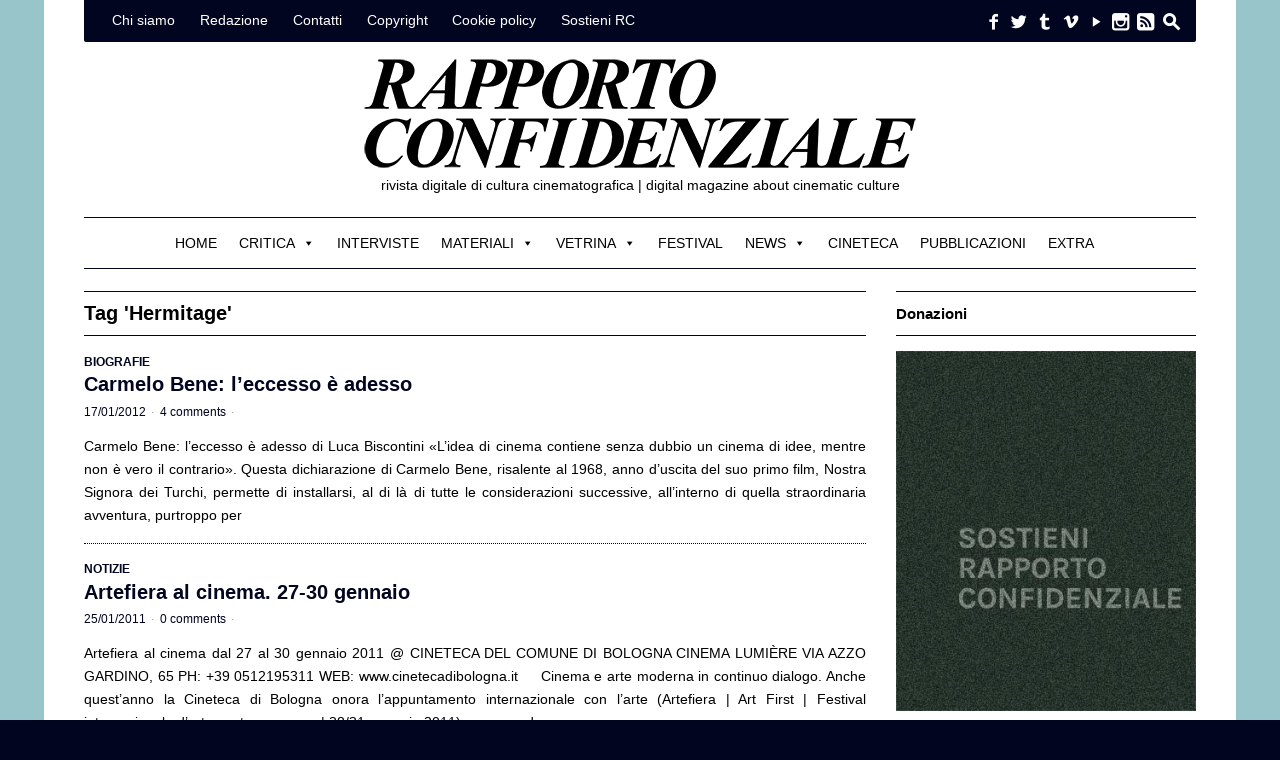

--- FILE ---
content_type: text/html; charset=UTF-8
request_url: https://www.rapportoconfidenziale.org/?tag=hermitage
body_size: 12499
content:
<!DOCTYPE html>
<!--[if IE 7]>
<html class="ie ie7 " lang="it-IT">
<![endif]-->
<!--[if IE 8]>
<html class="ie ie8 " lang="it-IT">
<![endif]-->
<!--[if !(IE 7) | !(IE 8) ]><!-->
<html class="" lang="it-IT">
<!--<![endif]-->
<head>
	<meta charset="UTF-8" />
	<meta name="viewport" content="width=device-width, initial-scale=1.0" />
	<title>Tag: Hermitage | Rapporto Confidenziale</title>
	<link rel="profile" href="http://gmpg.org/xfn/11" />
	<link rel="pingback" href="https://www.rapportoconfidenziale.org/xmlrpc.php" />
<link href='http://fonts.googleapis.com/css?family=Cormorant+Garamond:300,400,700,300italic,400italic,700italic' rel='stylesheet' type='text/css'>	<meta name="description" content="rivista digitale di cultura cinematografica | digital magazine about cinematic culture | ISSN: 2235-1329" />
	<meta name="keywords" content="rivista, critica, cinema, recensioni, interviste" />
		<link rel="apple-touch-icon" sizes="57x57" href="https://www.rapportoconfidenziale.org/wp-content/uploads/apple-touch-icon-57x57.png" />
		<link rel="apple-touch-icon" sizes="114x114" href="https://www.rapportoconfidenziale.org/wp-content/uploads/apple-touch-icon-114x114.png" />
		<link rel="apple-touch-icon" sizes="72x72" href="https://www.rapportoconfidenziale.org/wp-content/uploads/apple-touch-icon-72x72.png" />
		<link rel="apple-touch-icon" sizes="144x144" href="https://www.rapportoconfidenziale.org/wp-content/uploads/apple-touch-icon-144x144.png" />
		<link rel="apple-touch-icon" sizes="60x60" href="https://www.rapportoconfidenziale.org/wp-content/uploads/apple-touch-icon-60x60.png" />
		<link rel="apple-touch-icon" sizes="120x120" href="https://www.rapportoconfidenziale.org/wp-content/uploads/apple-touch-icon-120x120.png" />
		<link rel="apple-touch-icon" sizes="76x76" href="https://www.rapportoconfidenziale.org/wp-content/uploads/apple-touch-icon-76x76.png" />
		<link rel="apple-touch-icon" sizes="152x152" href="https://www.rapportoconfidenziale.org/wp-content/uploads/apple-touch-icon-152x152.png" />
			<link rel="icon" type="image/png" href="https://www.rapportoconfidenziale.org/wp-content/uploads/favicon-16x16.png" sizes="16x16" />
		<link rel="icon" type="image/png" href="https://www.rapportoconfidenziale.org/wp-content/uploads/favicon-32x32.png" sizes="32x32" />
		<link rel="icon" type="image/png" href="https://www.rapportoconfidenziale.org/wp-content/uploads/favicon-96x96.png" sizes="96x96" />
		<link rel="icon" type="image/png" href="https://www.rapportoconfidenziale.org/wp-content/uploads/favicon-160x160.png" sizes="160x160" />
		<link rel="icon" type="image/png" href="https://www.rapportoconfidenziale.org/wp-content/uploads/favicon-196x196.png" sizes="196x196" />
		<!--[if lt IE 9]>
	<script src="https://www.rapportoconfidenziale.org/wp-content/themes/outspoken/js/html5.js" type="text/javascript"></script>
	<![endif]-->
	<meta name='robots' content='index, follow, max-image-preview:large, max-snippet:-1, max-video-preview:-1' />
	<style>img:is([sizes="auto" i], [sizes^="auto," i]) { contain-intrinsic-size: 3000px 1500px }</style>
	
	<!-- This site is optimized with the Yoast SEO plugin v26.7 - https://yoast.com/wordpress/plugins/seo/ -->
	<link rel="canonical" href="https://www.rapportoconfidenziale.org/?tag=hermitage" />
	<meta property="og:locale" content="it_IT" />
	<meta property="og:type" content="article" />
	<meta property="og:title" content="Tag: Hermitage | Rapporto Confidenziale" />
	<meta property="og:url" content="https://www.rapportoconfidenziale.org/?tag=hermitage" />
	<meta property="og:site_name" content="Rapporto Confidenziale" />
	<meta name="twitter:card" content="summary_large_image" />
	<meta name="twitter:site" content="@RConfidenziale" />
	<script type="application/ld+json" class="yoast-schema-graph">{"@context":"https://schema.org","@graph":[{"@type":"CollectionPage","@id":"https://www.rapportoconfidenziale.org/?tag=hermitage","url":"https://www.rapportoconfidenziale.org/?tag=hermitage","name":"Tag: Hermitage | Rapporto Confidenziale","isPartOf":{"@id":"https://www.rapportoconfidenziale.org/#website"},"breadcrumb":{"@id":"https://www.rapportoconfidenziale.org/?tag=hermitage#breadcrumb"},"inLanguage":"it-IT"},{"@type":"BreadcrumbList","@id":"https://www.rapportoconfidenziale.org/?tag=hermitage#breadcrumb","itemListElement":[{"@type":"ListItem","position":1,"name":"Home","item":"https://www.rapportoconfidenziale.org/"},{"@type":"ListItem","position":2,"name":"Hermitage"}]},{"@type":"WebSite","@id":"https://www.rapportoconfidenziale.org/#website","url":"https://www.rapportoconfidenziale.org/","name":"Rapporto Confidenziale","description":"rivista digitale di cultura cinematografica | digital magazine about cinematic culture","publisher":{"@id":"https://www.rapportoconfidenziale.org/#organization"},"potentialAction":[{"@type":"SearchAction","target":{"@type":"EntryPoint","urlTemplate":"https://www.rapportoconfidenziale.org/?s={search_term_string}"},"query-input":{"@type":"PropertyValueSpecification","valueRequired":true,"valueName":"search_term_string"}}],"inLanguage":"it-IT"},{"@type":"Organization","@id":"https://www.rapportoconfidenziale.org/#organization","name":"Rapporto Confidenziale","url":"https://www.rapportoconfidenziale.org/","logo":{"@type":"ImageObject","inLanguage":"it-IT","@id":"https://www.rapportoconfidenziale.org/#/schema/logo/image/","url":"https://www.rapportoconfidenziale.org/wp-content/uploads/2017/09/RC_logo_1_nero.png","contentUrl":"https://www.rapportoconfidenziale.org/wp-content/uploads/2017/09/RC_logo_1_nero.png","width":3508,"height":709,"caption":"Rapporto Confidenziale"},"image":{"@id":"https://www.rapportoconfidenziale.org/#/schema/logo/image/"},"sameAs":["https://www.facebook.com/rapportoconfidenziale","https://x.com/RConfidenziale","https://www.instagram.com/icdpavlov/","https://www.youtube.com/user/RConfidenziale"]}]}</script>
	<!-- / Yoast SEO plugin. -->


<link rel='dns-prefetch' href='//ws.sharethis.com' />
<link rel='dns-prefetch' href='//stats.wp.com' />
<link rel='dns-prefetch' href='//v0.wordpress.com' />
<link rel='dns-prefetch' href='//www.googletagmanager.com' />
<link rel='dns-prefetch' href='//pagead2.googlesyndication.com' />
<link rel="alternate" type="application/rss+xml" title="Rapporto Confidenziale &raquo; Feed" href="https://www.rapportoconfidenziale.org/?feed=rss2" />
<link rel="alternate" type="application/rss+xml" title="Rapporto Confidenziale &raquo; Feed dei commenti" href="https://www.rapportoconfidenziale.org/?feed=comments-rss2" />
<link rel="alternate" type="application/rss+xml" title="Rapporto Confidenziale &raquo; Hermitage Feed del tag" href="https://www.rapportoconfidenziale.org/?feed=rss2&#038;tag=hermitage" />
<script type="text/javascript">
/* <![CDATA[ */
window._wpemojiSettings = {"baseUrl":"https:\/\/s.w.org\/images\/core\/emoji\/16.0.1\/72x72\/","ext":".png","svgUrl":"https:\/\/s.w.org\/images\/core\/emoji\/16.0.1\/svg\/","svgExt":".svg","source":{"concatemoji":"https:\/\/www.rapportoconfidenziale.org\/wp-includes\/js\/wp-emoji-release.min.js?ver=6.8.3"}};
/*! This file is auto-generated */
!function(s,n){var o,i,e;function c(e){try{var t={supportTests:e,timestamp:(new Date).valueOf()};sessionStorage.setItem(o,JSON.stringify(t))}catch(e){}}function p(e,t,n){e.clearRect(0,0,e.canvas.width,e.canvas.height),e.fillText(t,0,0);var t=new Uint32Array(e.getImageData(0,0,e.canvas.width,e.canvas.height).data),a=(e.clearRect(0,0,e.canvas.width,e.canvas.height),e.fillText(n,0,0),new Uint32Array(e.getImageData(0,0,e.canvas.width,e.canvas.height).data));return t.every(function(e,t){return e===a[t]})}function u(e,t){e.clearRect(0,0,e.canvas.width,e.canvas.height),e.fillText(t,0,0);for(var n=e.getImageData(16,16,1,1),a=0;a<n.data.length;a++)if(0!==n.data[a])return!1;return!0}function f(e,t,n,a){switch(t){case"flag":return n(e,"\ud83c\udff3\ufe0f\u200d\u26a7\ufe0f","\ud83c\udff3\ufe0f\u200b\u26a7\ufe0f")?!1:!n(e,"\ud83c\udde8\ud83c\uddf6","\ud83c\udde8\u200b\ud83c\uddf6")&&!n(e,"\ud83c\udff4\udb40\udc67\udb40\udc62\udb40\udc65\udb40\udc6e\udb40\udc67\udb40\udc7f","\ud83c\udff4\u200b\udb40\udc67\u200b\udb40\udc62\u200b\udb40\udc65\u200b\udb40\udc6e\u200b\udb40\udc67\u200b\udb40\udc7f");case"emoji":return!a(e,"\ud83e\udedf")}return!1}function g(e,t,n,a){var r="undefined"!=typeof WorkerGlobalScope&&self instanceof WorkerGlobalScope?new OffscreenCanvas(300,150):s.createElement("canvas"),o=r.getContext("2d",{willReadFrequently:!0}),i=(o.textBaseline="top",o.font="600 32px Arial",{});return e.forEach(function(e){i[e]=t(o,e,n,a)}),i}function t(e){var t=s.createElement("script");t.src=e,t.defer=!0,s.head.appendChild(t)}"undefined"!=typeof Promise&&(o="wpEmojiSettingsSupports",i=["flag","emoji"],n.supports={everything:!0,everythingExceptFlag:!0},e=new Promise(function(e){s.addEventListener("DOMContentLoaded",e,{once:!0})}),new Promise(function(t){var n=function(){try{var e=JSON.parse(sessionStorage.getItem(o));if("object"==typeof e&&"number"==typeof e.timestamp&&(new Date).valueOf()<e.timestamp+604800&&"object"==typeof e.supportTests)return e.supportTests}catch(e){}return null}();if(!n){if("undefined"!=typeof Worker&&"undefined"!=typeof OffscreenCanvas&&"undefined"!=typeof URL&&URL.createObjectURL&&"undefined"!=typeof Blob)try{var e="postMessage("+g.toString()+"("+[JSON.stringify(i),f.toString(),p.toString(),u.toString()].join(",")+"));",a=new Blob([e],{type:"text/javascript"}),r=new Worker(URL.createObjectURL(a),{name:"wpTestEmojiSupports"});return void(r.onmessage=function(e){c(n=e.data),r.terminate(),t(n)})}catch(e){}c(n=g(i,f,p,u))}t(n)}).then(function(e){for(var t in e)n.supports[t]=e[t],n.supports.everything=n.supports.everything&&n.supports[t],"flag"!==t&&(n.supports.everythingExceptFlag=n.supports.everythingExceptFlag&&n.supports[t]);n.supports.everythingExceptFlag=n.supports.everythingExceptFlag&&!n.supports.flag,n.DOMReady=!1,n.readyCallback=function(){n.DOMReady=!0}}).then(function(){return e}).then(function(){var e;n.supports.everything||(n.readyCallback(),(e=n.source||{}).concatemoji?t(e.concatemoji):e.wpemoji&&e.twemoji&&(t(e.twemoji),t(e.wpemoji)))}))}((window,document),window._wpemojiSettings);
/* ]]> */
</script>
<link rel='stylesheet' id='wp-block-library-group-css' href='https://www.rapportoconfidenziale.org/wp-content/plugins/bwp-minify/min/?f=wp-includes/css/dist/block-library/style.min.css,wp-includes/js/mediaelement/mediaelementplayer-legacy.min.css,wp-includes/js/mediaelement/wp-mediaelement.min.css,wp-content/uploads/maxmegamenu/style.css,wp-content/themes/outspoken/fancybox/jquery.fancybox.css,wp-content/themes/outspoken/style.css' type='text/css' media='all' />
<style id='outspoken-style-inline-css' type='text/css'>
html {
	height: 100%;
	font-size: 68%;
}html,
button,
input,
select,
textarea {
	font-family: "Source Sans Pro", Helvetica, Arial, Verdana, sans-serif;
}

.outspoken-gallery.uncropped article > a {
	padding-bottom: 44.964028776978%;
}

.entry-media .cropped {
	padding-bottom: 44.964028776978%;
}@media (max-width: 950px) {
	#primary,
	.csscalc #primary {
		width: 63.12849162%;
	}

	#tertiary,
	.csscalc #tertiary {
		width: 33.519553073%;
	}
}

@media (max-width: 640px) {
	#primary,
	.csscalc #primary {
		width: 100%;
	}

	#tertiary {
		display: none;
	}
}

.navbar {
	background-color: #010520;
}

@media (min-width: 951px) {
	#site-navigation ul ul a {
		border-bottom-color: #010520;
	}

	#site-navigation > div > ul > li > ul > li {
		background: #010520;
	}
}

@media (max-width: 950px) {
	.no-touch #site-navigation > div a:hover,
	.no-touch #site-navigation > div > ul li.submenu-off > a:hover:after {
		color: #010520;
	}
}

#site-navigation a,
#search-toggle .icon,
#search-toggle .social a {
	color: #ffffff;
}

@media (min-width: 951px) {
	.no-touch #site-navigation > div > ul > li > a:hover,
	.no-touch #site-navigation > div > ul > li:hover > a,
	#site-navigation > div > ul > li.current_page_item > a,
	.no-touch #site-navigation ul ul a:hover {
		border-color: #ffffff;
	}
}

@media (max-width: 950px) {
	.menu-toggle,
	#site-navigation > div > ul li.submenu-off > a:after {
		color: #ffffff;
	}

	.no-touch #site-navigation > div a:hover {
		background-color: #ffffff;
	}
}

.site-footer {
	background: #010520;
}

.site-footer,
.site-footer a {
	color: #ffffff;
}

.site-footer a {
	border-bottom-color: rgba(255,255,255, 0.4);
}

#section-navigation a {
	color: #000000;
}

@media (max-width: 950px) {
	#section-navigation > div > ul li.submenu-off > a:after {
		color: #000000;
	}
}

body,
h1,
h2,
h3,
h4,
h5,
h6,
mark,
del,
input[type="text"],
input[type="password"],
input[type="email"],
textarea,
#outspoken-gallery-fullscreen .meta,
#outspoken-gallery-fullscreen .meta a,
body.single .entry-title,
body.archive .entry-title,
body.search .entry-title,
body.page .entry-title,
.portfolio-info h1,
.portfolio-info .category span,
.portfolio-info .description,
.portfolio-info .description-content span,
body.wpshower-blog .entry-title,
body.wpshower-masonry .entry-title,
.no-touch .navigation.post-navigation a:hover span,
.archive-title,
.page-title,
.widget .widget-title,
.bullets span.current,
.full_width_bullets span.current,
.no-touch .widget_wpshower_tabs .tabs a.active:hover,
.widget_wpshower_recent_comments > ul > li > div,
.widget-title > a {
	color: #000000;
}

.site-header .searchform [type="text"],
.share-side > div .share-links a span,
.widget_wpshower_follow_us a span {
	background: #000000;
}

#search-toggle .pointer {
	border-top-color: #000000;
}

@media (min-width: 951px) {
	#section-navigation > div > ul > li.submenu-active > a,
	#section-navigation > div > ul > li > ul a {
		background: #000000;
	}
}

@media (max-width: 640px) {
	.outspoken-gallery h2 a {
		color: #000000;
	}
}

button,
input[type="submit"],
input[type="button"],
input[type="reset"],
.home-link h2,
body.archive .entry-content,
body.search .entry-content,
.entry-summary,
.entry-media,
.archives-template li,
.sitemap li,
.entry-content .tags .column div,
.portfolio-info .site,
.load-more,
.load-more a,
#infscr-loading,
.widget {
	color: #000000;
}

@media (max-width: 640px) {
	.outspoken-gallery .meta,
	.outspoken-gallery .meta a {
		color: #000000;
	}
}

a,
.entry-content a,
.entry-summary a,
.page-content a,
.comment-content a {
	color: #010520;
}

.entry-content a,
.entry-summary a,
.page-content a,
.comment-content a {
	border-bottom-color: rgba(1,5,32, 0.4);
}

input[type="text"]:focus,
input[type="password"]:focus,
input[type="email"]:focus,
textarea:focus {
	border-color: #3399ff;
	box-shadow: 0px 0px 0px 4px rgba(51,153,255, 0.07);
	-webkit-box-shadow: 0px 0px 0px 4px rgba(51,153,255, 0.07);
	-moz-box-shadow: 0px 0px 0px 4px rgba(51,153,255, 0.07);
}

.no-touch .outspoken-gallery .prev:hover,
.no-touch .outspoken-gallery .next:hover,
.no-touch .outspoken-gallery .expand:hover,
.no-touch #outspoken-gallery-contract:hover {
	background: #3399ff;
}

.widget_wpshower_index_videos .content span.current:after {
	background: rgba(51,153,255, 0.5);
}

.no-touch a:hover,
.no-touch .widget .outspoken-error a:hover,
#search-toggle .social a:hover,
.no-touch #section-navigation a:hover,
.no-touch .outspoken-gallery .meta a:hover,
.no-touch .outspoken-gallery h2 a:hover,
#outspoken-gallery-fullscreen .meta a:hover,
.no-touch body.single .entry-meta-top a:hover,
.no-touch body.archive .entry-meta-top a:hover,
.no-touch body.search .entry-meta-top a:hover,
.no-touch body.single .entry-meta a:hover,
.no-touch body.single .entry-meta:hover a:hover,
.no-touch body.archive .entry-meta a:hover,
.no-touch body.archive .entry-meta:hover a:hover,
.no-touch body.search .entry-meta a:hover,
.no-touch body.search .entry-meta:hover a:hover,
.no-touch .share-side > a:hover,
.no-touch .share-side > div:hover .share-content,
.share-side > div.hover .share-content,
#main .me-cannotplay a,
#contact-us .error,
.no-touch .portfolio-info .meta a:hover,
.no-touch body.wpshower-blog .entry-meta-top a:hover,
.no-touch body.wpshower-blog .entry-meta a:hover,
.no-touch body.wpshower-blog .entry-meta:hover a:hover,
.no-touch body.wpshower-masonry .entry-meta-top a:hover,
.no-touch body.wpshower-masonry .entry-meta a:hover,
.no-touch body.wpshower-masonry .entry-meta:hover a:hover,
.no-touch .navigation a:hover .meta-nav,
.no-touch .post-navigation a:hover span.arrow,
.no-touch .comment-metadata a:hover,
.no-touch .logged-in-as a:hover,
.no-touch .bullets span:hover,
.no-touch .full_width_bullets span:hover,
.no-touch .widget-title > a:hover,
.no-touch .widget-title > a:not([class]):hover:after,
.no-touch .widget_wpshower_popular_posts .meta a:hover,
.no-touch .widget_wpshower_index_featured_articles article .meta a:hover,
.no-touch .widget_wpshower_index_highlights li article .meta a:hover,
.no-touch .widget_wpshower_index_highlights .latest .meta a:hover,
.no-touch .widget_wpshower_index_highlights .latest a:hover,
.no-touch .widget_wpshower_index_category .meta a:hover,
.no-touch .widget_wpshower_index_editors_choice article .meta a:hover,
.no-touch .widget_wpshower_index_categories .meta a:hover,
.no-touch .widget_wpshower_index_two_categories .meta a:hover,
.no-touch .widget_wpshower_index_videos .meta a:hover,
.no-touch .widget_wpshower_index_latest_entries .meta-top a:hover,
.no-touch .widget_wpshower_index_latest_entries .meta a:hover,
.no-touch .site-footer a:hover {
	color: #3399ff;
}

.no-touch .site-footer a:hover {
	border-bottom-color: rgba(51,153,255, 0.4);
}

.no-touch button:hover,
button:focus,
.no-touch input[type="submit"]:hover,
.no-touch input[type="button"]:hover,
.no-touch input[type="reset"]:hover,
input[type="submit"]:focus,
input[type="button"]:focus,
input[type="reset"]:focus,
button:active,
input[type="submit"]:active,
input[type="button"]:active,
input[type="reset"]:active,
.no-touch .entry-content .tags-links a:hover,
.no-touch .portfolio-info .site:hover,
.no-touch .load-more:hover,
.no-touch .comment-list article .reply div:hover,
.no-touch .tagcloud a:hover {
	background-color: #3399ff;
	border-color: #3399ff;
}

.no-touch .share-side > div .share-links a:hover span,
#main .mejs-controls .mejs-time-rail .mejs-time-current,
.no-touch .widget .widget-title .prev:hover,
.no-touch .widget .widget-title .next:hover,
.no-touch .widget_wpshower_follow_us a:hover span,
.no-touch .widget_wpshower_tabs .tabs a:hover,
.no-touch .widget_wpshower_index_videos div.prev div:hover,
.no-touch .widget_wpshower_index_videos div.next div:hover {
	background-color: #3399ff;
}

.no-touch .entry-content a:hover,
.no-touch .entry-summary a:hover,
.no-touch .page-content a:hover,
.no-touch .comment-content a:hover {
	color: #3399ff;
	border-bottom-color: rgba(51,153,255, 0.4);
}

@media (min-width: 951px) {
	.no-touch #section-navigation > div > ul > li > ul a:hover {
		background: #3399ff;
	}
}

@media (max-width: 950px) {
	.no-touch #section-navigation > div > ul li.submenu-off > a:hover:after {
		color: #3399ff;
	}

	.no-touch #section-toggle:hover span {
		background-color: #3399ff;
	}
}

@media (max-width: 640px) {
	.no-touch #section-navigation a:hover {
		background: #3399ff;
		border-right-color: #3399ff;
		border-left-color: #3399ff;
	}
}

::-webkit-input-placeholder {
	color: #010520;
}

:-moz-placeholder {
	color: #010520;
}

::-moz-placeholder {
	color: #010520;
}

:-ms-input-placeholder {
	color: #010520;
}

.wp-caption .wp-caption-text,
.entry-caption,
.gallery-caption,
.entry-content .tags-links a,
body.single .entry-meta-top,
body.single .entry-meta-top a,
body.archive .entry-meta-top,
body.search .entry-meta-top,
body.archive .entry-meta-top a,
body.search .entry-meta-top a,
body.single .entry-meta,
body.single .entry-meta a,
body.archive .entry-meta,
body.search .entry-meta,
body.archive .entry-meta a,
body.search .entry-meta a,
.share-side > a,
.share-side > div .share-content,
.portfolio-item .meta,
.portfolio-info .meta,
.portfolio-info .meta a,
.portfolio-info .category,
body.wpshower-blog .entry-meta-top,
body.wpshower-blog .entry-meta-top a,
body.wpshower-blog .entry-meta,
body.wpshower-blog .entry-meta a,
body.wpshower-masonry .entry-meta-top,
body.wpshower-masonry .entry-meta-top a,
body.wpshower-masonry .entry-meta,
body.wpshower-masonry .entry-meta a,
.nav-links .total,
.paging-navigation a .meta-nav,
.comment-navigation a .meta-nav,
.image-navigation a .meta-nav,
.post-navigation a .arrow,
.author-bio,
.archive-meta,
.reply a,
.comment-metadata a,
.comment-metadata .separator,
.comment-awaiting-moderation,
.logged-in-as a,
.searchform-wrapper .icon,
.widget_archive > ul > li,
.widget_categories > ul > li,
.widget_wpshower_popular_posts .meta,
.widget_wpshower_popular_posts .meta a,
.widget_wpshower_twitter > ul > li .meta,
.widget_wpshower_recent_comments > ul > li > div .meta,
.widget_wpshower_recent_comments > ul > li > div > span,
.tagcloud a,
.widget_wpshower_index_featured_articles article .meta,
.widget_wpshower_index_featured_articles article .meta a,
.widget_wpshower_index_highlights li article .meta,
.widget_wpshower_index_highlights li article .meta a,
.widget_wpshower_index_highlights .latest .meta,
.widget_wpshower_index_highlights .latest .meta a,
.widget_wpshower_index_category .widget-title span a.current,
.widget_wpshower_index_category .meta,
.widget_wpshower_index_category .meta a,
.widget_wpshower_index_editors_choice article .meta,
.widget_wpshower_index_editors_choice article .meta a,
.widget_wpshower_index_categories .meta,
.widget_wpshower_index_categories .meta a,
.widget_wpshower_index_two_categories .meta,
.widget_wpshower_index_two_categories .meta a,
.widget_wpshower_index_videos .meta,
.widget_wpshower_index_videos .meta a,
.widget_wpshower_index_latest_entries .meta-top,
.widget_wpshower_index_latest_entries .meta-top a,
.widget_wpshower_index_latest_entries .meta,
.widget_wpshower_index_latest_entries .meta a {
	color: #010520;
}

mark,
hr,
.widget .widget-title .prev,
.widget .widget-title .next,
.widget_wpshower_index_videos div.prev div,
.widget_wpshower_index_videos div.next div {
	background: #010520;
}

blockquote,
.widget_wpshower_index_videos .info {
	border-left-color: #010520;
}

fieldset,
.screen-reader-text:focus,
button,
input[type="text"],
input[type="password"],
input[type="email"],
textarea,
button,
input[type="submit"],
input[type="button"],
input[type="reset"],
.entry-content .tags-links a,
.share-side > a,
.share-side > div .share-content,
.share-side > div .share-links,
.portfolio-info .site,
.post-navigation a,
.load-more,
.reply div,
.widget_wpshower_tabs .tabs a.active,
.widget_wpshower_tabs > .content,
.tagcloud a {
	border-color: #010520;
}

body.home .hentry,
body.archive .hentry,
body.search .hentry,
.entry-content th,
.entry-summary th,
.entry-content td,
.entry-summary td,
body.page .entry-title,
.share-side > div .share-links a,
.portfolio-info .description,
.portfolio-info .description-content,
body.wpshower-blog .hentry,
body.wpshower-masonry .hentry,
.archive-title,
.page-title,
.comments-title,
#reply-title,
.widget .widget-title,
.widget li,
.widget_wpshower_follow_us > ul > li:last-child,
.widget_wpshower_index_latest_entries article {
	border-bottom-color: #010520;
}

.share {
	border-top-color: #010520;
	border-bottom-color: #010520;
}

.comment-list article {
	border-top-color: #010520;
}


.bullets span,
.full_width_bullets span,
.widget-title > a:not([class]):after {
	color: #010520;
}

ins,
.widget_wpshower_tabs .tabs a,
.widget_calendar tbody td {
	background: rgba(1,5,32, 0.5);
}

input[type="text"],
input[type="password"],
input[type="email"],
textarea {
	box-shadow: 0 0 0 4px rgba(1,5,32, 0.3);
	-webkit-box-shadow: 0 0 0 4px rgba(1,5,32, 0.3);
	-moz-box-shadow: 0 0 0 4px rgba(1,5,32, 0.3);
}

button,
input[type="submit"],
input[type="button"],
input[type="reset"],
.portfolio-info .site,
.load-more {
	background-color: rgba(1,5,32, 0.5);
}

@media (min-width: 951px) {
	#section-navigation {
		border-bottom-color: #010520;
	}

	#section-navigation > div > ul > li.submenu-off > a span:after,
	#section-navigation > div > ul > li > ul li.submenu-off > a span:after {
		color: #010520;
	}
}

@media (max-width: 950px) {
	#section-toggle,
	#section-navigation > div > ul > li:last-child {
		border-bottom-color: #010520;
	}

	#section-navigation > div > ul li {
		border-top-color: #010520;
	}

	#section-toggle span {
		background: #010520;
	}
}

@media (max-width: 640px) {
	.outspoken-gallery .info,
	.widget_wpshower_index_category > div > article {
		border-bottom-color: #010520;
	}

	#section-toggle,
	#section-navigation a {
		border-top-color: #010520 !important;
		border-right-color: #010520;
		border-left-color: #010520;
	}

	.no-touch #section-toggle:hover span {
		background-color: #010520;
	}

	.outspoken-gallery .info {
		background: rgba(1,5,32, 0.5);
	}
}

body.page .entry-title,
.archive-title,
.page-title,
.comments-title,
#reply-title,
.no-comments,
.widget .widget-title,
.widget li > ul li:first-child,
.widget li > ol li:first-child {
	border-top-color: #010520;
}

@media (min-width: 951px) {
	#section-navigation {
		border-top-color: #010520;
	}
}

@media (max-width: 950px) {
	#section-toggle {
		border-top-color: #010520;
	}
}

.widget_wpshower_index_editors_choice {
	background-color: #010520;
}

.widget_wpshower_index_editors_choice .widget-title {
	color: #ffffff;
	border-bottom-color: #ffffff;
}

.widget_wpshower_index_editors_choice .widget-title .prev,
.widget_wpshower_index_editors_choice .widget-title .next {
	color: #010520;
	background-color: #ffffff;
}

.no-touch .widget_wpshower_index_editors_choice .widget-title .prev:hover,
.no-touch .widget_wpshower_index_editors_choice .widget-title .next:hover {
	background-color: #ffffff;
}

.widget_wpshower_index_editors_choice article .meta,
.widget_wpshower_index_editors_choice article .meta a {
	color: #ffffff;
}

.widget_wpshower_index_editors_choice article h3 a {
	color: #ffffff;
}

.no-touch .widget_wpshower_index_editors_choice article .meta a:hover,
.no-touch .widget_wpshower_index_editors_choice article h3 a:hover {
	color: #ffffff;
}

.widget_wpshower_index_editors_choice .bullets span {
	color: #ffffff;
}

.no-touch .widget_wpshower_index_editors_choice .bullets span:hover {
	color: #ffffff;
}

.widget_wpshower_index_editors_choice .bullets span.current {
	color: #ffffff;
}

.widget_wpshower_index_highlights .container {
	background-color: ;
}

.widget_wpshower_index_highlights .container .widget-title {
	color: ;
	border-bottom-color: ;
}

.widget_wpshower_index_highlights .widget-title .prev,
.widget_wpshower_index_highlights .widget-title .next {
	color: ;
	background-color: ;
}

.no-touch .widget_wpshower_index_highlights .widget-title .prev:hover,
.no-touch .widget_wpshower_index_highlights .widget-title .next:hover {
	background-color: ;
}

.widget_wpshower_index_highlights li article .meta,
.widget_wpshower_index_highlights li article .meta a {
	color: ;
}

.widget_wpshower_index_highlights li article h2 a {
	color: ;
}

.no-touch .widget_wpshower_index_highlights li article .meta a:hover,
.no-touch .widget_wpshower_index_highlights li article h2 a:hover {
	color: ;
}

.widget_wpshower_index_highlights .bullets span {
	color: ;
}

.no-touch .widget_wpshower_index_highlights .bullets span:hover {
	color: ;
}

.widget_wpshower_index_highlights .bullets span.current {
	color: ;
}

.widget_wpshower_index_highlights li article .summary {
	color: ;
}
</style>
<link rel='stylesheet' id='dashicons-css' href='https://www.rapportoconfidenziale.org/wp-includes/css/dashicons.min.css?ver=6.8.3' type='text/css' media='all' />
<!--[if lt IE 9]>
<link rel='stylesheet' id='outspoken-ie-group-css' href='https://www.rapportoconfidenziale.org/wp-content/plugins/bwp-minify/min/?f=wp-content/themes/outspoken/css/ie.css' type='text/css' media='all' />
<![endif]-->
<script id='st_insights_js' type="text/javascript" src="https://ws.sharethis.com/button/st_insights.js?publisher=4d48b7c5-0ae3-43d4-bfbe-3ff8c17a8ae6&amp;product=simpleshare&amp;ver=8.5.3" id="ssba-sharethis-js"></script>
<script type="text/javascript" src="https://www.rapportoconfidenziale.org/wp-includes/js/jquery/jquery.min.js?ver=3.7.1" id="jquery-core-js"></script>
<script type="text/javascript" src="https://www.rapportoconfidenziale.org/wp-includes/js/jquery/jquery-migrate.min.js?ver=3.4.1" id="jquery-migrate-js"></script>
<script type='text/javascript' src='https://www.rapportoconfidenziale.org/wp-content/plugins/bwp-minify/min/?f=wp-content/themes/outspoken/js/apple_viewportmeta.js'></script>
<link rel="https://api.w.org/" href="https://www.rapportoconfidenziale.org/index.php?rest_route=/" /><link rel="alternate" title="JSON" type="application/json" href="https://www.rapportoconfidenziale.org/index.php?rest_route=/wp/v2/tags/2835" /><link rel="EditURI" type="application/rsd+xml" title="RSD" href="https://www.rapportoconfidenziale.org/xmlrpc.php?rsd" />
<meta name="generator" content="WordPress 6.8.3" />
<meta name="generator" content="Site Kit by Google 1.168.0" />
<!-- WP Menubar 5.9.4: start CSS -->
<!-- WP Menubar 5.9.4: end CSS -->
	<style>img#wpstats{display:none}</style>
		
<!-- Meta tag Google AdSense aggiunti da Site Kit -->
<meta name="google-adsense-platform-account" content="ca-host-pub-2644536267352236">
<meta name="google-adsense-platform-domain" content="sitekit.withgoogle.com">
<!-- Fine dei meta tag Google AdSense aggiunti da Site Kit -->
<style type="text/css" id="custom-background-css">
body.custom-background { background-color: #010520; background-image: url("https://www.rapportoconfidenziale.org/wp-content/uploads/2018/07/azul.png"); background-position: center center; background-size: auto; background-repeat: repeat; background-attachment: scroll; }
</style>
	
<!-- Snippet Google AdSense aggiunto da Site Kit -->
<script type="text/javascript" async="async" src="https://pagead2.googlesyndication.com/pagead/js/adsbygoogle.js?client=ca-pub-9350174471356434&amp;host=ca-host-pub-2644536267352236" crossorigin="anonymous"></script>

<!-- Termina lo snippet Google AdSense aggiunto da Site Kit -->
<link rel="icon" href="https://www.rapportoconfidenziale.org/wp-content/uploads/2016/12/cropped-RC_favicon-30-32x32.png" sizes="32x32" />
<link rel="icon" href="https://www.rapportoconfidenziale.org/wp-content/uploads/2016/12/cropped-RC_favicon-30-192x192.png" sizes="192x192" />
<link rel="apple-touch-icon" href="https://www.rapportoconfidenziale.org/wp-content/uploads/2016/12/cropped-RC_favicon-30-180x180.png" />
<meta name="msapplication-TileImage" content="https://www.rapportoconfidenziale.org/wp-content/uploads/2016/12/cropped-RC_favicon-30-270x270.png" />
		<style type="text/css" id="wp-custom-css">
			/* Cookie testo */
#cookieChoiceInfo {
    font-size: 15px !important;
    line-height: 20px !important;
}

/* Ombreggiatura riquadro ombra */
input[type="text"], input[type="password"], input[type="email"], textarea {
    -webkit-box-shadow: 0 0 0 0px rgba(1,5,32, 0.3) !important;
}

/* Trattino malefico */
.widget-title>a:not([class]):after {
    content: "" !important;
}

/* pulsante rispondi nei commenti visibile */
.no-touch .reply {
    visibility: visible;
}

/* Colore sfonto titolo slide */
.outspoken-gallery .info {
    background: rgba(1, 5, 32, 0.9) !important;
}

/* Colore sfonto pulsanti slide prev next */
.outspoken-gallery .prev, .outspoken-gallery .next {
    background: rgba(1, 5, 32, 0.9) !important;
}

/* Colore testo slide */
.outspoken-gallery h2 a {
    color: #ffffff !important;
}

/* Colore testo slide */
.outspoken-gallery .meta, .outspoken-gallery .meta a {
    color: #ffffff !important;
}

/* colore pulsante newsletter */
#mc_embed_signup .button {
    background-color: #010520 !important;
}

/* Carica altri articoli colore sfondo */
.load-more {
    background-color: rgba(255,255,255,.9);
}

/* Carica altri articoli hover*/
.no-touch .load-more:hover {
    background-color: #010520;
    border-color: #010520;
}

/* colore pulsante trasparente load more */
button, input[type="submit"], input[type="button"], input[type="reset"], .portfolio-info .site, .load-more {
    background-color: rgba(0, 0, 0, 0);
}

/* dimensione font mega-menu */
#mega-menu-wrap-sections #mega-menu-sections>li.mega-menu-item>a.mega-menu-link {
font-size: 14px !important;
}

/* colore evidenziazione testo*/
::-moz-selection {
    background: #000!important;
    color: #fff!important;
}

::selection {
    background: #000!important;
    color: #fff!important;
}		</style>
		<style type="text/css">/** Mega Menu CSS: fs **/</style>
	<script data-ad-client="ca-pub-9350174471356434" async src="https://pagead2.googlesyndication.com/pagead/js/adsbygoogle.js"></script>
</head>

<body class="archive tag tag-hermitage tag-2835 custom-background wp-theme-outspoken mega-menu-sections sidebar">
	<div id="fb-root"></div>
	<script>(function(d, s, id) {
	  var js, fjs = d.getElementsByTagName(s)[0];
	  if (d.getElementById(id)) return;
	  js = d.createElement(s); js.id = id;
	  js.src = "//connect.facebook.net/en_US/all.js#xfbml=1";
	  fjs.parentNode.insertBefore(js, fjs);
	}(document, 'script', 'facebook-jssdk'));</script>

	<div id="page" class="hfeed site">
		<header id="masthead" class="site-header" role="banner">
			<form role="search" method="get" class="searchform" action="https://www.rapportoconfidenziale.org/">
	<div class="searchform-wrapper">
		<label><span class="screen-reader-text">Search for:</span>
			<input type="text" placeholder="Digita quello che stai cercando" value="" name="s" title="Search for:" />
			<span class="icon">s</span>
		</label>
		<input type="submit" class="searchsubmit" value="" />
	</div>
</form>
			<div id="navbar" class="navbar">
				<div id="search-toggle">
						<span class="social"><a href="https://www.facebook.com/rapportoconfidenziale">f</a></span>
						<span class="social"><a href="https://twitter.com/RConfidenziale">w</a></span>
						<span class="social"><a href="http://rapportoconfidenziale.tumblr.com/">t</a></span>
						<span class="social"><a href="https://vimeo.com/rconfidenziale">i</a></span>
						<span class="social"><a href="https://www.youtube.com/user/RConfidenziale">y</a></span>
						<span class="social"><a href="https://www.instagram.com/icdpavlov/">n</a></span>
						<span class="social"><a href="https://feeds.feedburner.com/rapportoconfidenziale/feeds">e</a></span>
						<span class="icon">s</span>
					<span class="pointer"></span>
				</div>
				<h3 class="menu-toggle">m</h3>
				<nav id="site-navigation" class="navigation main-navigation" role="navigation">
					<a class="screen-reader-text skip-link" href="#content" title="Skip to content">Skip to content</a>
					<div class="menu-top-menu-container"><ul id="menu-top-menu" class="nav-menu"><li id="menu-item-35413" class="menu-item menu-item-type-post_type menu-item-object-page menu-item-35413"><a href="https://www.rapportoconfidenziale.org/?page_id=2">Chi siamo</a></li>
<li id="menu-item-35414" class="menu-item menu-item-type-post_type menu-item-object-page menu-item-35414"><a href="https://www.rapportoconfidenziale.org/?page_id=65">Redazione</a></li>
<li id="menu-item-35415" class="menu-item menu-item-type-post_type menu-item-object-page menu-item-35415"><a href="https://www.rapportoconfidenziale.org/?page_id=1633">Contatti</a></li>
<li id="menu-item-35416" class="menu-item menu-item-type-post_type menu-item-object-page menu-item-35416"><a href="https://www.rapportoconfidenziale.org/?page_id=1591">Copyright</a></li>
<li id="menu-item-35417" class="menu-item menu-item-type-post_type menu-item-object-page menu-item-privacy-policy menu-item-35417"><a rel="privacy-policy" href="https://www.rapportoconfidenziale.org/?page_id=35327">Cookie policy</a></li>
<li id="menu-item-35418" class="menu-item menu-item-type-post_type menu-item-object-page menu-item-35418"><a href="https://www.rapportoconfidenziale.org/?page_id=2027">Sostieni RC</a></li>
</ul></div>				</nav><!-- #site-navigation -->
			</div><!-- #navbar -->
			<div id="site-header-container" class="center">
				<div class="site-title">
					<div class="home-link">
						<a href="https://www.rapportoconfidenziale.org/" title="Rapporto Confidenziale" rel="home">
							<img src="https://www.rapportoconfidenziale.org/wp-content/uploads/2019/04/RC_logo_testata_008.png" alt="Rapporto Confidenziale" title="Rapporto Confidenziale" />
						</a>
						<h2 class="site-description">rivista digitale di cultura cinematografica | digital magazine about cinematic culture</h2>
					</div>
				</div>
			</div>

			<div id="section-toggle">Sections<span></span></div>
			<div id="section-navigation">
				<div id="mega-menu-wrap-sections" class="mega-menu-wrap"><div class="mega-menu-toggle"><div class="mega-toggle-blocks-left"><div class='mega-toggle-block mega-menu-toggle-block mega-toggle-block-1' id='mega-toggle-block-1' tabindex='0'><span class='mega-toggle-label' role='button' aria-expanded='false'><span class='mega-toggle-label-closed'>Sections</span><span class='mega-toggle-label-open'>Menù</span></span></div></div><div class="mega-toggle-blocks-center"></div><div class="mega-toggle-blocks-right"></div></div><ul id="mega-menu-sections" class="mega-menu max-mega-menu mega-menu-horizontal mega-no-js" data-event="hover_intent" data-effect="slide" data-effect-speed="200" data-effect-mobile="disabled" data-effect-speed-mobile="0" data-mobile-force-width="false" data-second-click="close" data-document-click="collapse" data-vertical-behaviour="accordion" data-breakpoint="600" data-unbind="true" data-mobile-state="collapse_all" data-mobile-direction="vertical" data-hover-intent-timeout="300" data-hover-intent-interval="100"><li class="mega-menu-item mega-menu-item-type-custom mega-menu-item-object-custom mega-menu-item-home mega-align-bottom-left mega-menu-flyout mega-menu-item-32633" id="mega-menu-item-32633"><a class="mega-menu-link" href="http://www.rapportoconfidenziale.org" tabindex="0">Home</a></li><li class="mega-menu-item mega-menu-item-type-taxonomy mega-menu-item-object-category mega-menu-item-has-children mega-align-bottom-left mega-menu-flyout mega-submenu-off mega-menu-item-32615" id="mega-menu-item-32615"><a class="mega-menu-link" href="https://www.rapportoconfidenziale.org/?cat=72" aria-expanded="false" tabindex="0">Critica<span class="mega-indicator" aria-hidden="true"></span></a>
<ul class="mega-sub-menu">
<li class="mega-menu-item mega-menu-item-type-custom mega-menu-item-object-custom mega-menu-item-38145" id="mega-menu-item-38145"><a class="mega-menu-link" href="http://www.rapportoconfidenziale.org/?cat=72">CRITICA (tutti)</a></li><li class="mega-menu-item mega-menu-item-type-taxonomy mega-menu-item-object-category mega-menu-item-32622" id="mega-menu-item-32622"><a class="mega-menu-link" href="https://www.rapportoconfidenziale.org/?cat=441">BIOGRAFIE</a></li><li class="mega-menu-item mega-menu-item-type-taxonomy mega-menu-item-object-category mega-menu-item-38119" id="mega-menu-item-38119"><a class="mega-menu-link" href="https://www.rapportoconfidenziale.org/?cat=17496">SPECIALI</a></li></ul>
</li><li class="mega-menu-item mega-menu-item-type-taxonomy mega-menu-item-object-category mega-align-bottom-left mega-menu-flyout mega-menu-item-32620" id="mega-menu-item-32620"><a class="mega-menu-link" href="https://www.rapportoconfidenziale.org/?cat=8" tabindex="0">Interviste</a></li><li class="mega-menu-item mega-menu-item-type-taxonomy mega-menu-item-object-category mega-menu-item-has-children mega-align-bottom-left mega-menu-flyout mega-submenu-off mega-menu-item-32626" id="mega-menu-item-32626"><a class="mega-menu-link" href="https://www.rapportoconfidenziale.org/?cat=14931" aria-expanded="false" tabindex="0">Materiali<span class="mega-indicator" aria-hidden="true"></span></a>
<ul class="mega-sub-menu">
<li class="mega-menu-item mega-menu-item-type-custom mega-menu-item-object-custom mega-menu-item-38147" id="mega-menu-item-38147"><a class="mega-menu-link" href="http://www.rapportoconfidenziale.org/?cat=14931">MATERIALI (tutti)</a></li><li class="mega-menu-item mega-menu-item-type-taxonomy mega-menu-item-object-category mega-menu-item-32915" id="mega-menu-item-32915"><a class="mega-menu-link" href="https://www.rapportoconfidenziale.org/?cat=2137">IMMAGINI</a></li><li class="mega-menu-item mega-menu-item-type-taxonomy mega-menu-item-object-category mega-menu-item-38108" id="mega-menu-item-38108"><a class="mega-menu-link" href="https://www.rapportoconfidenziale.org/?cat=17495">MUSICA</a></li></ul>
</li><li class="mega-menu-item mega-menu-item-type-taxonomy mega-menu-item-object-category mega-menu-item-has-children mega-align-bottom-left mega-menu-flyout mega-submenu-off mega-menu-item-38144" id="mega-menu-item-38144"><a class="mega-menu-link" href="https://www.rapportoconfidenziale.org/?cat=17497" aria-expanded="false" tabindex="0">Vetrina<span class="mega-indicator" aria-hidden="true"></span></a>
<ul class="mega-sub-menu">
<li class="mega-menu-item mega-menu-item-type-taxonomy mega-menu-item-object-category mega-menu-item-32623" id="mega-menu-item-32623"><a class="mega-menu-link" href="https://www.rapportoconfidenziale.org/?cat=2142">HOMEVIDEO</a></li><li class="mega-menu-item mega-menu-item-type-taxonomy mega-menu-item-object-category mega-menu-item-39378" id="mega-menu-item-39378"><a class="mega-menu-link" href="https://www.rapportoconfidenziale.org/?cat=18233">VOD</a></li><li class="mega-menu-item mega-menu-item-type-taxonomy mega-menu-item-object-category mega-menu-item-32618" id="mega-menu-item-32618"><a class="mega-menu-link" href="https://www.rapportoconfidenziale.org/?cat=2306">LIBRI</a></li></ul>
</li><li class="mega-menu-item mega-menu-item-type-taxonomy mega-menu-item-object-category mega-align-bottom-left mega-menu-flyout mega-menu-item-32617" id="mega-menu-item-32617"><a class="mega-menu-link" href="https://www.rapportoconfidenziale.org/?cat=7" tabindex="0">Festival</a></li><li class="mega-menu-item mega-menu-item-type-taxonomy mega-menu-item-object-category mega-menu-item-has-children mega-align-bottom-left mega-menu-flyout mega-submenu-off mega-menu-item-32619" id="mega-menu-item-32619"><a class="mega-menu-link" href="https://www.rapportoconfidenziale.org/?cat=316" aria-expanded="false" tabindex="0">News<span class="mega-indicator" aria-hidden="true"></span></a>
<ul class="mega-sub-menu">
<li class="mega-menu-item mega-menu-item-type-taxonomy mega-menu-item-object-category mega-menu-item-32616" id="mega-menu-item-32616"><a class="mega-menu-link" href="https://www.rapportoconfidenziale.org/?cat=340">AGENDA</a></li><li class="mega-menu-item mega-menu-item-type-custom mega-menu-item-object-custom mega-menu-item-38146" id="mega-menu-item-38146"><a class="mega-menu-link" href="http://www.rapportoconfidenziale.org/?cat=316">NOTIZIE</a></li></ul>
</li><li class="mega-menu-item mega-menu-item-type-taxonomy mega-menu-item-object-category mega-align-bottom-left mega-menu-flyout mega-menu-item-32621" id="mega-menu-item-32621"><a class="mega-menu-link" href="https://www.rapportoconfidenziale.org/?cat=1710" tabindex="0">Cineteca</a></li><li class="mega-menu-item mega-menu-item-type-taxonomy mega-menu-item-object-category mega-align-bottom-left mega-menu-flyout mega-menu-item-32625" id="mega-menu-item-32625"><a class="mega-menu-link" href="https://www.rapportoconfidenziale.org/?cat=335" tabindex="0">Pubblicazioni</a></li><li class="mega-menu-item mega-menu-item-type-custom mega-menu-item-object-custom mega-align-bottom-left mega-menu-flyout mega-menu-item-39961" id="mega-menu-item-39961"><a class="mega-menu-link" href="https://extra.rapportoconfidenziale.org/" tabindex="0">EXTRA</a></li></ul></div>			</div>
		</header><!-- #masthead -->

		
		<div id="main" class="site-main">

<div id="primary" class="content-area">
	<div id="content" class="site-content" role="main">


		<header class="archive-header">
			<h1 class="archive-title">Tag 'Hermitage'</h1>

			</header><!-- .archive-header -->

				

		<article id="post-18100" class="post-18100 post type-post status-publish format-standard hentry category-biografie tag-amleto tag-capricci tag-carmelo-bene tag-deleuze tag-don-giovanni tag-hermitage tag-ladelchi tag-laforgue tag-luca-biscontini tag-manfred tag-nostra-signora-dei-turchi tag-otello tag-quattro-diversi-modi-di-morire-in-versi tag-riccardo-iii tag-salome tag-shakespeare tag-un-amleto-di-meno tag-ventriloquio">
						<div class="entry-column no_thumbnail">

			<header class="entry-header">
				<div class="entry-meta-top">
					<span class="categories-links"><a href="https://www.rapportoconfidenziale.org/?cat=441" rel="category">BIOGRAFIE</a></span>				</div><!-- .entry-meta -->

				<h1 class="entry-title">
					<a href="https://www.rapportoconfidenziale.org/?p=18100" rel="bookmark">Carmelo Bene: l’eccesso è adesso</a>
				</h1>

				<div class="entry-meta">
					<span class="date"><a href="https://www.rapportoconfidenziale.org/?p=18100" title="Permalink to Carmelo Bene: l’eccesso è adesso" rel="bookmark"><time class="entry-date" datetime="2012-01-17T20:22:17+01:00">17/01/2012</time></a></span><span class="separator">&middot;</span><span class="leave-reply"><a href="https://www.rapportoconfidenziale.org/?p=18100#comments">4 comments</a></span><span class="separator">&middot;</span>				</div><!-- .entry-meta -->
			</header><!-- .entry-header -->

			<div class="entry-summary">
				<p>Carmelo Bene: l’eccesso è adesso di Luca Biscontini «L’idea di cinema contiene senza dubbio un cinema di idee, mentre non è vero il contrario». Questa dichiarazione di Carmelo Bene, risalente al 1968, anno d’uscita del suo primo film, Nostra Signora dei Turchi, permette di installarsi, al di là di tutte le considerazioni successive, all’interno di quella straordinaria avventura, purtroppo per</p>
			</div><!-- .entry-summary -->


			</div>
		</article><!-- #post -->
			

		<article id="post-11893" class="post-11893 post type-post status-publish format-standard hentry category-notizie tag-agonia-o-il-fico-infruttuoso tag-alfredo-leonardi tag-anima-mundi tag-apocalisse-tropicale tag-art-first tag-artefiera tag-artefiera-al-cinema tag-babette-mangolte tag-bernardo-bertolucci tag-carmelo-bene tag-chiara-gatti tag-cinema-lumiere tag-cineteca-bologna tag-cineteca-del-comune-di-bologna tag-cineteca-di-bologna tag-cinico-tv tag-cinico-tv-vol-1 tag-dalle-origini-allapoteosi tag-evidence tag-festival-internazionale-darte-contemporanea tag-franco-brocani tag-franco-maresco tag-godfrey-reggio tag-hermitage tag-koyaanisqatsi tag-living-glorious tag-lsd tag-marina-abramovic tag-massimo-bacigalupo tag-naqoyaqatsi tag-opere-di-dim-sampaio tag-organum-multiplumalfredo-leonardi tag-philip-glass tag-piero-bargellini tag-pietro-bellasi tag-powaqqatsi tag-renato-barilli tag-romano-scavolini tag-seven-easy-pieces tag-trasferimento-di-modulazione tag-un-dittico-e-un-intervento">
						<div class="entry-column no_thumbnail">

			<header class="entry-header">
				<div class="entry-meta-top">
					<span class="categories-links"><a href="https://www.rapportoconfidenziale.org/?cat=316" rel="category">NOTIZIE</a></span>				</div><!-- .entry-meta -->

				<h1 class="entry-title">
					<a href="https://www.rapportoconfidenziale.org/?p=11893" rel="bookmark">Artefiera al cinema. 27-30 gennaio</a>
				</h1>

				<div class="entry-meta">
					<span class="date"><a href="https://www.rapportoconfidenziale.org/?p=11893" title="Permalink to Artefiera al cinema. 27-30 gennaio" rel="bookmark"><time class="entry-date" datetime="2011-01-25T19:44:05+01:00">25/01/2011</time></a></span><span class="separator">&middot;</span><span class="leave-reply"><a href="https://www.rapportoconfidenziale.org/?p=11893#respond">0 comments</a></span><span class="separator">&middot;</span>				</div><!-- .entry-meta -->
			</header><!-- .entry-header -->

			<div class="entry-summary">
				<p>Artefiera al cinema dal 27 al 30 gennaio 2011 @ CINETECA DEL COMUNE DI BOLOGNA CINEMA LUMIÈRE VIA AZZO GARDINO, 65 PH: +39 0512195311 WEB: www.cinetecadibologna.it &nbsp; &nbsp; Cinema e arte moderna in continuo dialogo. Anche quest’anno la Cineteca di Bologna onora l’appuntamento internazionale con l’arte (Artefiera | Art First | Festival internazionale d&#8217;arte contemporanea | 28/31 gennaio 2011) proponendo</p>
			</div><!-- .entry-summary -->


			</div>
		</article><!-- #post -->
			

		<article id="post-4600" class="post-4600 post type-post status-publish format-standard hentry category-critica tag-aleksandr-sokurov tag-alessio-galbiati tag-arca-russa tag-hermitage tag-nodo-alla-gola tag-numero1 tag-piano-sequenza tag-rope tag-russian-ark tag-russkiy-kovcheg">
						<div class="entry-column no_thumbnail">

			<header class="entry-header">
				<div class="entry-meta-top">
					<span class="categories-links"><a href="https://www.rapportoconfidenziale.org/?cat=72" rel="category">CRITICA</a></span>				</div><!-- .entry-meta -->

				<h1 class="entry-title">
					<a href="https://www.rapportoconfidenziale.org/?p=4600" rel="bookmark">Arca Russa > Aleksandr Sokurov</a>
				</h1>

				<div class="entry-meta">
					<span class="date"><a href="https://www.rapportoconfidenziale.org/?p=4600" title="Permalink to Arca Russa &gt; Aleksandr Sokurov" rel="bookmark"><time class="entry-date" datetime="2008-04-10T16:42:53+02:00">10/04/2008</time></a></span><span class="separator">&middot;</span><span class="leave-reply"><a href="https://www.rapportoconfidenziale.org/?p=4600#respond">0 comments</a></span><span class="separator">&middot;</span>				</div><!-- .entry-meta -->
			</header><!-- .entry-header -->

			<div class="entry-summary">
				<p>articolo pubblicato su Rapporto Confidenziale – numero1, gennaio 2008, p.6. Arca Russa di Alessio Galbiati &nbsp; Un’inquadratura lunga 96 minuti. Un piano sequenza senza sosta ci accompagna fra le sale del museo pietroburghese dell’Hermitage al seguito di un diplomatico con il quale attraversiamo lo spazio e due secoli di storia russa. Cinema estremo, sotto ogni punto di vista. Il cinema</p>
			</div><!-- .entry-summary -->


			</div>
		</article><!-- #post -->
	
		

	</div><!-- #content -->
</div><!-- #primary -->

<div id="tertiary" class="sidebar-container" role="complementary">
	<div class="sidebar-inner">
		<div class="widget-area">
			<aside id="text-402503398" class="widget widget_text"><h6 class="widget-title">Donazioni</h6>			<div class="textwidget"><p><a href="https://www.paypal.com/donate?hosted_button_id=PR4F83GF6LYVL" target="_blank" rel="noopener"><img loading="lazy" decoding="async" class="aligncenter wp-image-42352 size-full" src="https://www.rapportoconfidenziale.org/wp-content/uploads/2021/11/sostieni-rc-banner-y21.jpg" alt="" width="352" height="422" srcset="https://www.rapportoconfidenziale.org/wp-content/uploads/2021/11/sostieni-rc-banner-y21.jpg 352w, https://www.rapportoconfidenziale.org/wp-content/uploads/2021/11/sostieni-rc-banner-y21-250x300.jpg 250w" sizes="auto, (max-width: 352px) 100vw, 352px" /></a></p>
</div>
		</aside><aside id="search-3" class="widget widget_search"><h6 class="widget-title">Cerca</h6><form role="search" method="get" class="searchform" action="https://www.rapportoconfidenziale.org/">
	<div class="searchform-wrapper">
		<label><span class="screen-reader-text">Search for:</span>
			<input type="text" placeholder="Digita quello che stai cercando" value="" name="s" title="Search for:" />
			<span class="icon">s</span>
		</label>
		<input type="submit" class="searchsubmit" value="" />
	</div>
</form>
</aside><aside id="text-402503399" class="widget widget_text"><h6 class="widget-title">RCEXTRA</h6>			<div class="textwidget"><p><a href="https://extra.rapportoconfidenziale.org/"><img loading="lazy" decoding="async" class="aligncenter size-full wp-image-42359" src="https://www.rapportoconfidenziale.org/wp-content/uploads/2021/12/RCextra_logo_1_nero_782.png" alt="" width="782" height="132" srcset="https://www.rapportoconfidenziale.org/wp-content/uploads/2021/12/RCextra_logo_1_nero_782.png 782w, https://www.rapportoconfidenziale.org/wp-content/uploads/2021/12/RCextra_logo_1_nero_782-300x51.png 300w, https://www.rapportoconfidenziale.org/wp-content/uploads/2021/12/RCextra_logo_1_nero_782-768x130.png 768w, https://www.rapportoconfidenziale.org/wp-content/uploads/2021/12/RCextra_logo_1_nero_782-436x74.png 436w" sizes="auto, (max-width: 782px) 100vw, 782px" /></a></p>
</div>
		</aside><aside id="wpshower_follow_us-4" class="widget widget_wpshower_follow_us"><h6 class="widget-title">Social</h6>
		<ul>
								<li class="wpshower-follow-fb"><a href="https://www.facebook.com/rapportoconfidenziale"><span>f</span>Facebook</a></li>
																<li class="wpshower-follow-tw"><a href="https://twitter.com/RConfidenziale"><span>w</span>Twitter</a></li>
																										<li class="wpshower-follow-vi"><a href="https://vimeo.com/rconfidenziale"><span>i</span>Vimeo</a></li>
																					<li class="wpshower-follow-you"><a href="https://www.youtube.com/user/RConfidenziale"><span>y</span>Youtube</a></li>
									</ul>

		</aside><aside id="custom_html-4" class="widget_text widget widget_custom_html"><h6 class="widget-title">Iscriviti alla newsletter</h6><div class="textwidget custom-html-widget"><a href="http://eepurl.com/c_jgYP" target="_blank" rel="noopener"><img class="aligncenter size-full wp-image-39344" src="https://www.rapportoconfidenziale.org/wp-content/uploads/2019/04/newsletter-rc_banner.png" alt="" width="352" height="249" /></a></div></aside>		</div><!-- .widget-area -->
		<div id="sidebar-floating" class="widget-area">
					</div><!-- .widget-area -->
	</div><!-- .sidebar-inner -->
</div><!-- #tertiary -->

		</div><!-- #main -->

		<div id="footer-widgets" class="sidebar-container" role="complementary">
			<div class="sidebar-inner">
				<div class="widget-area">
					<aside id="pages-2" class="widget widget_pages"><h6 class="widget-title">+ + +</h6>
			<ul>
				<li class="page_item page-item-2"><a href="https://www.rapportoconfidenziale.org/?page_id=2">Chi siamo</a></li>
<li class="page_item page-item-65"><a href="https://www.rapportoconfidenziale.org/?page_id=65">Redazione</a></li>
<li class="page_item page-item-1633"><a href="https://www.rapportoconfidenziale.org/?page_id=1633">Contatti</a></li>
<li class="page_item page-item-1591"><a href="https://www.rapportoconfidenziale.org/?page_id=1591">Copyright</a></li>
<li class="page_item page-item-35327"><a href="https://www.rapportoconfidenziale.org/?page_id=35327">Cookie policy</a></li>
			</ul>

			</aside>				</div>
				<div class="widget-area">
					<aside id="text-402503400" class="widget widget_text"><h6 class="widget-title">RCEXTRA</h6>			<div class="textwidget"><p><a href="https://extra.rapportoconfidenziale.org/"><img loading="lazy" decoding="async" class="aligncenter size-full wp-image-42359" src="https://www.rapportoconfidenziale.org/wp-content/uploads/2021/12/RCextra_logo_1_nero_782.png" alt="" width="782" height="132" srcset="https://www.rapportoconfidenziale.org/wp-content/uploads/2021/12/RCextra_logo_1_nero_782.png 782w, https://www.rapportoconfidenziale.org/wp-content/uploads/2021/12/RCextra_logo_1_nero_782-300x51.png 300w, https://www.rapportoconfidenziale.org/wp-content/uploads/2021/12/RCextra_logo_1_nero_782-768x130.png 768w, https://www.rapportoconfidenziale.org/wp-content/uploads/2021/12/RCextra_logo_1_nero_782-436x74.png 436w" sizes="auto, (max-width: 782px) 100vw, 782px" /></a></p>
</div>
		</aside>				</div>
				<div class="widget-area">
					<aside id="wpshower_follow_us-3" class="widget widget_wpshower_follow_us"><h6 class="widget-title">Follow Us</h6>
		<ul>
								<li class="wpshower-follow-fb"><a href="https://www.facebook.com/rapportoconfidenziale"><span>f</span>Facebook</a></li>
																<li class="wpshower-follow-tw"><a href="https://twitter.com/RConfidenziale"><span>w</span>Twitter</a></li>
																										<li class="wpshower-follow-vi"><a href="https://vimeo.com/rconfidenziale"><span>i</span>Vimeo</a></li>
																					<li class="wpshower-follow-you"><a href="https://www.youtube.com/user/RConfidenziale"><span>y</span>Youtube</a></li>
									</ul>

		</aside>				</div>
			</div>
		</div>

		<footer id="colophon" class="site-footer" role="contentinfo">
			<div class="site-info">
								<a href="https://www.rapportoconfidenziale.org/" title="Rapporto Confidenziale">Rapporto Confidenziale</a>
</br>è pubblicato con licenza <a href="https://creativecommons.org/licenses/by-nc-sa/4.0/deed.it" target="_blank">Creative Commons BY-NC-SA 4.0</a>			</div><!-- .site-info -->
			<div class="theme-info">
				</br>
				made by <a href="https://ilcanedipavlov.it/" target="_blank"><strong>ilcanediPavlov</strong></a>
			</div>
		</footer><!-- #colophon -->
	</div><!-- #page -->

	<script type="text/javascript" id="outspoken-script-js-extra">
/* <![CDATA[ */
var outspoken = {"floating_menu":"1","masonry":"0","navigation":"load-more"};
/* ]]> */
</script>
<script type='text/javascript' src='https://www.rapportoconfidenziale.org/wp-content/plugins/bwp-minify/min/?f=wp-content/plugins/simple-share-buttons-adder/js/ssba.js,wp-content/themes/outspoken/js/jquery.mousewheel-3.0.6.pack.js,wp-content/themes/outspoken/fancybox/jquery.fancybox.pack.js,wp-content/themes/outspoken/js/jquery.mobile.custom.min.js,wp-content/themes/outspoken/js/modernizr.custom.js,wp-content/themes/outspoken/js/jquery.transit.min.js,wp-content/themes/outspoken/js/wpshower-responsive-videos.js,wp-content/themes/outspoken/js/functions.js,wp-content/themes/outspoken/js/wpshower-slider.js,wp-includes/js/mediaelement/mediaelement-and-player.min.js'></script>
<script type='text/javascript' src='https://www.rapportoconfidenziale.org/wp-content/plugins/bwp-minify/min/?f=wp-includes/js/mediaelement/mediaelement-migrate.min.js,wp-includes/js/mediaelement/wp-mediaelement.min.js,wp-includes/js/hoverIntent.min.js,wp-content/plugins/megamenu/js/maxmegamenu.js'></script>
<script type="text/javascript" id="jetpack-stats-js-before">
/* <![CDATA[ */
_stq = window._stq || [];
_stq.push([ "view", {"v":"ext","blog":"6997198","post":"0","tz":"1","srv":"www.rapportoconfidenziale.org","arch_tag":"hermitage","arch_results":"3","j":"1:15.4"} ]);
_stq.push([ "clickTrackerInit", "6997198", "0" ]);
/* ]]> */
</script>
<script type="text/javascript" src="https://stats.wp.com/e-202604.js" id="jetpack-stats-js" defer="defer" data-wp-strategy="defer"></script>
<!-- TC Custom JavaScript --><script type="text/javascript">/* Max Mega Menu 
 * Unhide mobile menu */
jQuery(document).ready(function($) {
    $('.mega-menu').parents().show();
 
    $(window).on('resize', function(){
        $('.mega-menu').parents().show();
    });
});</script><script>
  (function(i,s,o,g,r,a,m){i['GoogleAnalyticsObject']=r;i[r]=i[r]||function(){
  (i[r].q=i[r].q||[]).push(arguments)},i[r].l=1*new Date();a=s.createElement(o),
  m=s.getElementsByTagName(o)[0];a.async=1;a.src=g;m.parentNode.insertBefore(a,m)
  })(window,document,'script','//www.google-analytics.com/analytics.js','ga');

  ga('create', 'UA-19049704-1', 'auto');
  ga('send', 'pageview');

</script></body>
</html>
<!--
Performance optimized by W3 Total Cache. Learn more: https://www.boldgrid.com/w3-total-cache/?utm_source=w3tc&utm_medium=footer_comment&utm_campaign=free_plugin


Served from: www.rapportoconfidenziale.org @ 2026-01-20 03:50:58 by W3 Total Cache
-->

--- FILE ---
content_type: text/html; charset=utf-8
request_url: https://www.google.com/recaptcha/api2/aframe
body_size: 266
content:
<!DOCTYPE HTML><html><head><meta http-equiv="content-type" content="text/html; charset=UTF-8"></head><body><script nonce="wuO_dQxyYmT-i_oE-DX8XA">/** Anti-fraud and anti-abuse applications only. See google.com/recaptcha */ try{var clients={'sodar':'https://pagead2.googlesyndication.com/pagead/sodar?'};window.addEventListener("message",function(a){try{if(a.source===window.parent){var b=JSON.parse(a.data);var c=clients[b['id']];if(c){var d=document.createElement('img');d.src=c+b['params']+'&rc='+(localStorage.getItem("rc::a")?sessionStorage.getItem("rc::b"):"");window.document.body.appendChild(d);sessionStorage.setItem("rc::e",parseInt(sessionStorage.getItem("rc::e")||0)+1);localStorage.setItem("rc::h",'1768877466100');}}}catch(b){}});window.parent.postMessage("_grecaptcha_ready", "*");}catch(b){}</script></body></html>

--- FILE ---
content_type: text/css; charset=utf-8
request_url: https://www.rapportoconfidenziale.org/wp-content/plugins/bwp-minify/min/?f=wp-includes/css/dist/block-library/style.min.css,wp-includes/js/mediaelement/mediaelementplayer-legacy.min.css,wp-includes/js/mediaelement/wp-mediaelement.min.css,wp-content/uploads/maxmegamenu/style.css,wp-content/themes/outspoken/fancybox/jquery.fancybox.css,wp-content/themes/outspoken/style.css
body_size: 38088
content:
.wp-block-archives{box-sizing:border-box}.wp-block-archives-dropdown label{display:block}.wp-block-avatar{line-height:0}.wp-block-avatar,.wp-block-avatar img{box-sizing:border-box}.wp-block-avatar.aligncenter{text-align:center}.wp-block-audio{box-sizing:border-box}.wp-block-audio :where(figcaption){margin-bottom:1em;margin-top:.5em}.wp-block-audio audio{min-width:300px;width:100%}.wp-block-button__link{align-content:center;box-sizing:border-box;cursor:pointer;display:inline-block;height:100%;text-align:center;word-break:break-word}.wp-block-button__link.aligncenter{text-align:center}.wp-block-button__link.alignright{text-align:right}:where(.wp-block-button__link){border-radius:9999px;box-shadow:none;padding:calc(.667em + 2px) calc(1.333em + 2px);text-decoration:none}.wp-block-button[style*=text-decoration] .wp-block-button__link{text-decoration:inherit}.wp-block-buttons>.wp-block-button.has-custom-width{max-width:none}.wp-block-buttons>.wp-block-button.has-custom-width .wp-block-button__link{width:100%}.wp-block-buttons>.wp-block-button.has-custom-font-size .wp-block-button__link{font-size:inherit}.wp-block-buttons>.wp-block-button.wp-block-button__width-25{width:calc(25% - var(--wp--style--block-gap, .5em)*.75)}.wp-block-buttons>.wp-block-button.wp-block-button__width-50{width:calc(50% - var(--wp--style--block-gap, .5em)*.5)}.wp-block-buttons>.wp-block-button.wp-block-button__width-75{width:calc(75% - var(--wp--style--block-gap, .5em)*.25)}.wp-block-buttons>.wp-block-button.wp-block-button__width-100{flex-basis:100%;width:100%}.wp-block-buttons.is-vertical>.wp-block-button.wp-block-button__width-25{width:25%}.wp-block-buttons.is-vertical>.wp-block-button.wp-block-button__width-50{width:50%}.wp-block-buttons.is-vertical>.wp-block-button.wp-block-button__width-75{width:75%}.wp-block-button.is-style-squared,.wp-block-button__link.wp-block-button.is-style-squared{border-radius:0}.wp-block-button.no-border-radius,.wp-block-button__link.no-border-radius{border-radius:0!important}:root :where(.wp-block-button .wp-block-button__link.is-style-outline),:root :where(.wp-block-button.is-style-outline>.wp-block-button__link){border:2px solid;padding:.667em 1.333em}:root :where(.wp-block-button .wp-block-button__link.is-style-outline:not(.has-text-color)),:root :where(.wp-block-button.is-style-outline>.wp-block-button__link:not(.has-text-color)){color:currentColor}:root :where(.wp-block-button .wp-block-button__link.is-style-outline:not(.has-background)),:root :where(.wp-block-button.is-style-outline>.wp-block-button__link:not(.has-background)){background-color:initial;background-image:none}.wp-block-buttons{box-sizing:border-box}.wp-block-buttons.is-vertical{flex-direction:column}.wp-block-buttons.is-vertical>.wp-block-button:last-child{margin-bottom:0}.wp-block-buttons>.wp-block-button{display:inline-block;margin:0}.wp-block-buttons.is-content-justification-left{justify-content:flex-start}.wp-block-buttons.is-content-justification-left.is-vertical{align-items:flex-start}.wp-block-buttons.is-content-justification-center{justify-content:center}.wp-block-buttons.is-content-justification-center.is-vertical{align-items:center}.wp-block-buttons.is-content-justification-right{justify-content:flex-end}.wp-block-buttons.is-content-justification-right.is-vertical{align-items:flex-end}.wp-block-buttons.is-content-justification-space-between{justify-content:space-between}.wp-block-buttons.aligncenter{text-align:center}.wp-block-buttons:not(.is-content-justification-space-between,.is-content-justification-right,.is-content-justification-left,.is-content-justification-center) .wp-block-button.aligncenter{margin-left:auto;margin-right:auto;width:100%}.wp-block-buttons[style*=text-decoration] .wp-block-button,.wp-block-buttons[style*=text-decoration] .wp-block-button__link{text-decoration:inherit}.wp-block-buttons.has-custom-font-size .wp-block-button__link{font-size:inherit}.wp-block-buttons .wp-block-button__link{width:100%}.wp-block-button.aligncenter,.wp-block-calendar{text-align:center}.wp-block-calendar td,.wp-block-calendar th{border:1px solid;padding:.25em}.wp-block-calendar th{font-weight:400}.wp-block-calendar caption{background-color:inherit}.wp-block-calendar table{border-collapse:collapse;width:100%}.wp-block-calendar table:where(:not(.has-text-color)){color:#40464d}.wp-block-calendar table:where(:not(.has-text-color)) td,.wp-block-calendar table:where(:not(.has-text-color)) th{border-color:#ddd}.wp-block-calendar table.has-background th{background-color:inherit}.wp-block-calendar table.has-text-color th{color:inherit}:where(.wp-block-calendar table:not(.has-background) th){background:#ddd}.wp-block-categories{box-sizing:border-box}.wp-block-categories.alignleft{margin-right:2em}.wp-block-categories.alignright{margin-left:2em}.wp-block-categories.wp-block-categories-dropdown.aligncenter{text-align:center}.wp-block-categories .wp-block-categories__label{display:block;width:100%}.wp-block-code{box-sizing:border-box}.wp-block-code code{
  /*!rtl:begin:ignore*/direction:ltr;display:block;font-family:inherit;overflow-wrap:break-word;text-align:initial;white-space:pre-wrap
  /*!rtl:end:ignore*/}.wp-block-columns{align-items:normal!important;box-sizing:border-box;display:flex;flex-wrap:wrap!important}@media (min-width:782px){.wp-block-columns{flex-wrap:nowrap!important}}.wp-block-columns.are-vertically-aligned-top{align-items:flex-start}.wp-block-columns.are-vertically-aligned-center{align-items:center}.wp-block-columns.are-vertically-aligned-bottom{align-items:flex-end}@media (max-width:781px){.wp-block-columns:not(.is-not-stacked-on-mobile)>.wp-block-column{flex-basis:100%!important}}@media (min-width:782px){.wp-block-columns:not(.is-not-stacked-on-mobile)>.wp-block-column{flex-basis:0;flex-grow:1}.wp-block-columns:not(.is-not-stacked-on-mobile)>.wp-block-column[style*=flex-basis]{flex-grow:0}}.wp-block-columns.is-not-stacked-on-mobile{flex-wrap:nowrap!important}.wp-block-columns.is-not-stacked-on-mobile>.wp-block-column{flex-basis:0;flex-grow:1}.wp-block-columns.is-not-stacked-on-mobile>.wp-block-column[style*=flex-basis]{flex-grow:0}:where(.wp-block-columns){margin-bottom:1.75em}:where(.wp-block-columns.has-background){padding:1.25em 2.375em}.wp-block-column{flex-grow:1;min-width:0;overflow-wrap:break-word;word-break:break-word}.wp-block-column.is-vertically-aligned-top{align-self:flex-start}.wp-block-column.is-vertically-aligned-center{align-self:center}.wp-block-column.is-vertically-aligned-bottom{align-self:flex-end}.wp-block-column.is-vertically-aligned-stretch{align-self:stretch}.wp-block-column.is-vertically-aligned-bottom,.wp-block-column.is-vertically-aligned-center,.wp-block-column.is-vertically-aligned-top{width:100%}.wp-block-post-comments{box-sizing:border-box}.wp-block-post-comments .alignleft{float:left}.wp-block-post-comments .alignright{float:right}.wp-block-post-comments .navigation:after{clear:both;content:"";display:table}.wp-block-post-comments .commentlist{clear:both;list-style:none;margin:0;padding:0}.wp-block-post-comments .commentlist .comment{min-height:2.25em;padding-left:3.25em}.wp-block-post-comments .commentlist .comment p{font-size:1em;line-height:1.8;margin:1em 0}.wp-block-post-comments .commentlist .children{list-style:none;margin:0;padding:0}.wp-block-post-comments .comment-author{line-height:1.5}.wp-block-post-comments .comment-author .avatar{border-radius:1.5em;display:block;float:left;height:2.5em;margin-right:.75em;margin-top:.5em;width:2.5em}.wp-block-post-comments .comment-author cite{font-style:normal}.wp-block-post-comments .comment-meta{font-size:.875em;line-height:1.5}.wp-block-post-comments .comment-meta b{font-weight:400}.wp-block-post-comments .comment-meta .comment-awaiting-moderation{display:block;margin-bottom:1em;margin-top:1em}.wp-block-post-comments .comment-body .commentmetadata{font-size:.875em}.wp-block-post-comments .comment-form-author label,.wp-block-post-comments .comment-form-comment label,.wp-block-post-comments .comment-form-email label,.wp-block-post-comments .comment-form-url label{display:block;margin-bottom:.25em}.wp-block-post-comments .comment-form input:not([type=submit]):not([type=checkbox]),.wp-block-post-comments .comment-form textarea{box-sizing:border-box;display:block;width:100%}.wp-block-post-comments .comment-form-cookies-consent{display:flex;gap:.25em}.wp-block-post-comments .comment-form-cookies-consent #wp-comment-cookies-consent{margin-top:.35em}.wp-block-post-comments .comment-reply-title{margin-bottom:0}.wp-block-post-comments .comment-reply-title :where(small){font-size:var(--wp--preset--font-size--medium,smaller);margin-left:.5em}.wp-block-post-comments .reply{font-size:.875em;margin-bottom:1.4em}.wp-block-post-comments input:not([type=submit]),.wp-block-post-comments textarea{border:1px solid #949494;font-family:inherit;font-size:1em}.wp-block-post-comments input:not([type=submit]):not([type=checkbox]),.wp-block-post-comments textarea{padding:calc(.667em + 2px)}:where(.wp-block-post-comments input[type=submit]){border:none}.wp-block-comments{box-sizing:border-box}.wp-block-comments-pagination>.wp-block-comments-pagination-next,.wp-block-comments-pagination>.wp-block-comments-pagination-numbers,.wp-block-comments-pagination>.wp-block-comments-pagination-previous{font-size:inherit;margin-bottom:.5em;margin-right:.5em}.wp-block-comments-pagination>.wp-block-comments-pagination-next:last-child,.wp-block-comments-pagination>.wp-block-comments-pagination-numbers:last-child,.wp-block-comments-pagination>.wp-block-comments-pagination-previous:last-child{margin-right:0}.wp-block-comments-pagination .wp-block-comments-pagination-previous-arrow{display:inline-block;margin-right:1ch}.wp-block-comments-pagination .wp-block-comments-pagination-previous-arrow:not(.is-arrow-chevron){transform:scaleX(1)}.wp-block-comments-pagination .wp-block-comments-pagination-next-arrow{display:inline-block;margin-left:1ch}.wp-block-comments-pagination .wp-block-comments-pagination-next-arrow:not(.is-arrow-chevron){transform:scaleX(1)}.wp-block-comments-pagination.aligncenter{justify-content:center}.wp-block-comment-template{box-sizing:border-box;list-style:none;margin-bottom:0;max-width:100%;padding:0}.wp-block-comment-template li{clear:both}.wp-block-comment-template ol{list-style:none;margin-bottom:0;max-width:100%;padding-left:2rem}.wp-block-comment-template.alignleft{float:left}.wp-block-comment-template.aligncenter{margin-left:auto;margin-right:auto;width:fit-content}.wp-block-comment-template.alignright{float:right}.wp-block-comment-date{box-sizing:border-box}.comment-awaiting-moderation{display:block;font-size:.875em;line-height:1.5}.wp-block-comment-author-name,.wp-block-comment-content,.wp-block-comment-edit-link,.wp-block-comment-reply-link{box-sizing:border-box}.wp-block-cover,.wp-block-cover-image{align-items:center;background-position:50%;box-sizing:border-box;display:flex;justify-content:center;min-height:430px;overflow:hidden;overflow:clip;padding:1em;position:relative}.wp-block-cover .has-background-dim:not([class*=-background-color]),.wp-block-cover-image .has-background-dim:not([class*=-background-color]),.wp-block-cover-image.has-background-dim:not([class*=-background-color]),.wp-block-cover.has-background-dim:not([class*=-background-color]){background-color:#000}.wp-block-cover .has-background-dim.has-background-gradient,.wp-block-cover-image .has-background-dim.has-background-gradient{background-color:initial}.wp-block-cover-image.has-background-dim:before,.wp-block-cover.has-background-dim:before{background-color:inherit;content:""}.wp-block-cover .wp-block-cover__background,.wp-block-cover .wp-block-cover__gradient-background,.wp-block-cover-image .wp-block-cover__background,.wp-block-cover-image .wp-block-cover__gradient-background,.wp-block-cover-image.has-background-dim:not(.has-background-gradient):before,.wp-block-cover.has-background-dim:not(.has-background-gradient):before{bottom:0;left:0;opacity:.5;position:absolute;right:0;top:0}.wp-block-cover-image.has-background-dim.has-background-dim-10 .wp-block-cover__background,.wp-block-cover-image.has-background-dim.has-background-dim-10 .wp-block-cover__gradient-background,.wp-block-cover-image.has-background-dim.has-background-dim-10:not(.has-background-gradient):before,.wp-block-cover.has-background-dim.has-background-dim-10 .wp-block-cover__background,.wp-block-cover.has-background-dim.has-background-dim-10 .wp-block-cover__gradient-background,.wp-block-cover.has-background-dim.has-background-dim-10:not(.has-background-gradient):before{opacity:.1}.wp-block-cover-image.has-background-dim.has-background-dim-20 .wp-block-cover__background,.wp-block-cover-image.has-background-dim.has-background-dim-20 .wp-block-cover__gradient-background,.wp-block-cover-image.has-background-dim.has-background-dim-20:not(.has-background-gradient):before,.wp-block-cover.has-background-dim.has-background-dim-20 .wp-block-cover__background,.wp-block-cover.has-background-dim.has-background-dim-20 .wp-block-cover__gradient-background,.wp-block-cover.has-background-dim.has-background-dim-20:not(.has-background-gradient):before{opacity:.2}.wp-block-cover-image.has-background-dim.has-background-dim-30 .wp-block-cover__background,.wp-block-cover-image.has-background-dim.has-background-dim-30 .wp-block-cover__gradient-background,.wp-block-cover-image.has-background-dim.has-background-dim-30:not(.has-background-gradient):before,.wp-block-cover.has-background-dim.has-background-dim-30 .wp-block-cover__background,.wp-block-cover.has-background-dim.has-background-dim-30 .wp-block-cover__gradient-background,.wp-block-cover.has-background-dim.has-background-dim-30:not(.has-background-gradient):before{opacity:.3}.wp-block-cover-image.has-background-dim.has-background-dim-40 .wp-block-cover__background,.wp-block-cover-image.has-background-dim.has-background-dim-40 .wp-block-cover__gradient-background,.wp-block-cover-image.has-background-dim.has-background-dim-40:not(.has-background-gradient):before,.wp-block-cover.has-background-dim.has-background-dim-40 .wp-block-cover__background,.wp-block-cover.has-background-dim.has-background-dim-40 .wp-block-cover__gradient-background,.wp-block-cover.has-background-dim.has-background-dim-40:not(.has-background-gradient):before{opacity:.4}.wp-block-cover-image.has-background-dim.has-background-dim-50 .wp-block-cover__background,.wp-block-cover-image.has-background-dim.has-background-dim-50 .wp-block-cover__gradient-background,.wp-block-cover-image.has-background-dim.has-background-dim-50:not(.has-background-gradient):before,.wp-block-cover.has-background-dim.has-background-dim-50 .wp-block-cover__background,.wp-block-cover.has-background-dim.has-background-dim-50 .wp-block-cover__gradient-background,.wp-block-cover.has-background-dim.has-background-dim-50:not(.has-background-gradient):before{opacity:.5}.wp-block-cover-image.has-background-dim.has-background-dim-60 .wp-block-cover__background,.wp-block-cover-image.has-background-dim.has-background-dim-60 .wp-block-cover__gradient-background,.wp-block-cover-image.has-background-dim.has-background-dim-60:not(.has-background-gradient):before,.wp-block-cover.has-background-dim.has-background-dim-60 .wp-block-cover__background,.wp-block-cover.has-background-dim.has-background-dim-60 .wp-block-cover__gradient-background,.wp-block-cover.has-background-dim.has-background-dim-60:not(.has-background-gradient):before{opacity:.6}.wp-block-cover-image.has-background-dim.has-background-dim-70 .wp-block-cover__background,.wp-block-cover-image.has-background-dim.has-background-dim-70 .wp-block-cover__gradient-background,.wp-block-cover-image.has-background-dim.has-background-dim-70:not(.has-background-gradient):before,.wp-block-cover.has-background-dim.has-background-dim-70 .wp-block-cover__background,.wp-block-cover.has-background-dim.has-background-dim-70 .wp-block-cover__gradient-background,.wp-block-cover.has-background-dim.has-background-dim-70:not(.has-background-gradient):before{opacity:.7}.wp-block-cover-image.has-background-dim.has-background-dim-80 .wp-block-cover__background,.wp-block-cover-image.has-background-dim.has-background-dim-80 .wp-block-cover__gradient-background,.wp-block-cover-image.has-background-dim.has-background-dim-80:not(.has-background-gradient):before,.wp-block-cover.has-background-dim.has-background-dim-80 .wp-block-cover__background,.wp-block-cover.has-background-dim.has-background-dim-80 .wp-block-cover__gradient-background,.wp-block-cover.has-background-dim.has-background-dim-80:not(.has-background-gradient):before{opacity:.8}.wp-block-cover-image.has-background-dim.has-background-dim-90 .wp-block-cover__background,.wp-block-cover-image.has-background-dim.has-background-dim-90 .wp-block-cover__gradient-background,.wp-block-cover-image.has-background-dim.has-background-dim-90:not(.has-background-gradient):before,.wp-block-cover.has-background-dim.has-background-dim-90 .wp-block-cover__background,.wp-block-cover.has-background-dim.has-background-dim-90 .wp-block-cover__gradient-background,.wp-block-cover.has-background-dim.has-background-dim-90:not(.has-background-gradient):before{opacity:.9}.wp-block-cover-image.has-background-dim.has-background-dim-100 .wp-block-cover__background,.wp-block-cover-image.has-background-dim.has-background-dim-100 .wp-block-cover__gradient-background,.wp-block-cover-image.has-background-dim.has-background-dim-100:not(.has-background-gradient):before,.wp-block-cover.has-background-dim.has-background-dim-100 .wp-block-cover__background,.wp-block-cover.has-background-dim.has-background-dim-100 .wp-block-cover__gradient-background,.wp-block-cover.has-background-dim.has-background-dim-100:not(.has-background-gradient):before{opacity:1}.wp-block-cover .wp-block-cover__background.has-background-dim.has-background-dim-0,.wp-block-cover .wp-block-cover__gradient-background.has-background-dim.has-background-dim-0,.wp-block-cover-image .wp-block-cover__background.has-background-dim.has-background-dim-0,.wp-block-cover-image .wp-block-cover__gradient-background.has-background-dim.has-background-dim-0{opacity:0}.wp-block-cover .wp-block-cover__background.has-background-dim.has-background-dim-10,.wp-block-cover .wp-block-cover__gradient-background.has-background-dim.has-background-dim-10,.wp-block-cover-image .wp-block-cover__background.has-background-dim.has-background-dim-10,.wp-block-cover-image .wp-block-cover__gradient-background.has-background-dim.has-background-dim-10{opacity:.1}.wp-block-cover .wp-block-cover__background.has-background-dim.has-background-dim-20,.wp-block-cover .wp-block-cover__gradient-background.has-background-dim.has-background-dim-20,.wp-block-cover-image .wp-block-cover__background.has-background-dim.has-background-dim-20,.wp-block-cover-image .wp-block-cover__gradient-background.has-background-dim.has-background-dim-20{opacity:.2}.wp-block-cover .wp-block-cover__background.has-background-dim.has-background-dim-30,.wp-block-cover .wp-block-cover__gradient-background.has-background-dim.has-background-dim-30,.wp-block-cover-image .wp-block-cover__background.has-background-dim.has-background-dim-30,.wp-block-cover-image .wp-block-cover__gradient-background.has-background-dim.has-background-dim-30{opacity:.3}.wp-block-cover .wp-block-cover__background.has-background-dim.has-background-dim-40,.wp-block-cover .wp-block-cover__gradient-background.has-background-dim.has-background-dim-40,.wp-block-cover-image .wp-block-cover__background.has-background-dim.has-background-dim-40,.wp-block-cover-image .wp-block-cover__gradient-background.has-background-dim.has-background-dim-40{opacity:.4}.wp-block-cover .wp-block-cover__background.has-background-dim.has-background-dim-50,.wp-block-cover .wp-block-cover__gradient-background.has-background-dim.has-background-dim-50,.wp-block-cover-image .wp-block-cover__background.has-background-dim.has-background-dim-50,.wp-block-cover-image .wp-block-cover__gradient-background.has-background-dim.has-background-dim-50{opacity:.5}.wp-block-cover .wp-block-cover__background.has-background-dim.has-background-dim-60,.wp-block-cover .wp-block-cover__gradient-background.has-background-dim.has-background-dim-60,.wp-block-cover-image .wp-block-cover__background.has-background-dim.has-background-dim-60,.wp-block-cover-image .wp-block-cover__gradient-background.has-background-dim.has-background-dim-60{opacity:.6}.wp-block-cover .wp-block-cover__background.has-background-dim.has-background-dim-70,.wp-block-cover .wp-block-cover__gradient-background.has-background-dim.has-background-dim-70,.wp-block-cover-image .wp-block-cover__background.has-background-dim.has-background-dim-70,.wp-block-cover-image .wp-block-cover__gradient-background.has-background-dim.has-background-dim-70{opacity:.7}.wp-block-cover .wp-block-cover__background.has-background-dim.has-background-dim-80,.wp-block-cover .wp-block-cover__gradient-background.has-background-dim.has-background-dim-80,.wp-block-cover-image .wp-block-cover__background.has-background-dim.has-background-dim-80,.wp-block-cover-image .wp-block-cover__gradient-background.has-background-dim.has-background-dim-80{opacity:.8}.wp-block-cover .wp-block-cover__background.has-background-dim.has-background-dim-90,.wp-block-cover .wp-block-cover__gradient-background.has-background-dim.has-background-dim-90,.wp-block-cover-image .wp-block-cover__background.has-background-dim.has-background-dim-90,.wp-block-cover-image .wp-block-cover__gradient-background.has-background-dim.has-background-dim-90{opacity:.9}.wp-block-cover .wp-block-cover__background.has-background-dim.has-background-dim-100,.wp-block-cover .wp-block-cover__gradient-background.has-background-dim.has-background-dim-100,.wp-block-cover-image .wp-block-cover__background.has-background-dim.has-background-dim-100,.wp-block-cover-image .wp-block-cover__gradient-background.has-background-dim.has-background-dim-100{opacity:1}.wp-block-cover-image.alignleft,.wp-block-cover-image.alignright,.wp-block-cover.alignleft,.wp-block-cover.alignright{max-width:420px;width:100%}.wp-block-cover-image.aligncenter,.wp-block-cover-image.alignleft,.wp-block-cover-image.alignright,.wp-block-cover.aligncenter,.wp-block-cover.alignleft,.wp-block-cover.alignright{display:flex}.wp-block-cover .wp-block-cover__inner-container,.wp-block-cover-image .wp-block-cover__inner-container{color:inherit;position:relative;width:100%}.wp-block-cover-image.is-position-top-left,.wp-block-cover.is-position-top-left{align-items:flex-start;justify-content:flex-start}.wp-block-cover-image.is-position-top-center,.wp-block-cover.is-position-top-center{align-items:flex-start;justify-content:center}.wp-block-cover-image.is-position-top-right,.wp-block-cover.is-position-top-right{align-items:flex-start;justify-content:flex-end}.wp-block-cover-image.is-position-center-left,.wp-block-cover.is-position-center-left{align-items:center;justify-content:flex-start}.wp-block-cover-image.is-position-center-center,.wp-block-cover.is-position-center-center{align-items:center;justify-content:center}.wp-block-cover-image.is-position-center-right,.wp-block-cover.is-position-center-right{align-items:center;justify-content:flex-end}.wp-block-cover-image.is-position-bottom-left,.wp-block-cover.is-position-bottom-left{align-items:flex-end;justify-content:flex-start}.wp-block-cover-image.is-position-bottom-center,.wp-block-cover.is-position-bottom-center{align-items:flex-end;justify-content:center}.wp-block-cover-image.is-position-bottom-right,.wp-block-cover.is-position-bottom-right{align-items:flex-end;justify-content:flex-end}.wp-block-cover-image.has-custom-content-position.has-custom-content-position .wp-block-cover__inner-container,.wp-block-cover.has-custom-content-position.has-custom-content-position .wp-block-cover__inner-container{margin:0}.wp-block-cover-image.has-custom-content-position.has-custom-content-position.is-position-bottom-left .wp-block-cover__inner-container,.wp-block-cover-image.has-custom-content-position.has-custom-content-position.is-position-bottom-right .wp-block-cover__inner-container,.wp-block-cover-image.has-custom-content-position.has-custom-content-position.is-position-center-left .wp-block-cover__inner-container,.wp-block-cover-image.has-custom-content-position.has-custom-content-position.is-position-center-right .wp-block-cover__inner-container,.wp-block-cover-image.has-custom-content-position.has-custom-content-position.is-position-top-left .wp-block-cover__inner-container,.wp-block-cover-image.has-custom-content-position.has-custom-content-position.is-position-top-right .wp-block-cover__inner-container,.wp-block-cover.has-custom-content-position.has-custom-content-position.is-position-bottom-left .wp-block-cover__inner-container,.wp-block-cover.has-custom-content-position.has-custom-content-position.is-position-bottom-right .wp-block-cover__inner-container,.wp-block-cover.has-custom-content-position.has-custom-content-position.is-position-center-left .wp-block-cover__inner-container,.wp-block-cover.has-custom-content-position.has-custom-content-position.is-position-center-right .wp-block-cover__inner-container,.wp-block-cover.has-custom-content-position.has-custom-content-position.is-position-top-left .wp-block-cover__inner-container,.wp-block-cover.has-custom-content-position.has-custom-content-position.is-position-top-right .wp-block-cover__inner-container{margin:0;width:auto}.wp-block-cover .wp-block-cover__image-background,.wp-block-cover video.wp-block-cover__video-background,.wp-block-cover-image .wp-block-cover__image-background,.wp-block-cover-image video.wp-block-cover__video-background{border:none;bottom:0;box-shadow:none;height:100%;left:0;margin:0;max-height:none;max-width:none;object-fit:cover;outline:none;padding:0;position:absolute;right:0;top:0;width:100%}.wp-block-cover-image.has-parallax,.wp-block-cover.has-parallax,.wp-block-cover__image-background.has-parallax,video.wp-block-cover__video-background.has-parallax{background-attachment:fixed;background-repeat:no-repeat;background-size:cover}@supports (-webkit-touch-callout:inherit){.wp-block-cover-image.has-parallax,.wp-block-cover.has-parallax,.wp-block-cover__image-background.has-parallax,video.wp-block-cover__video-background.has-parallax{background-attachment:scroll}}@media (prefers-reduced-motion:reduce){.wp-block-cover-image.has-parallax,.wp-block-cover.has-parallax,.wp-block-cover__image-background.has-parallax,video.wp-block-cover__video-background.has-parallax{background-attachment:scroll}}.wp-block-cover-image.is-repeated,.wp-block-cover.is-repeated,.wp-block-cover__image-background.is-repeated,video.wp-block-cover__video-background.is-repeated{background-repeat:repeat;background-size:auto}.wp-block-cover-image-text,.wp-block-cover-image-text a,.wp-block-cover-image-text a:active,.wp-block-cover-image-text a:focus,.wp-block-cover-image-text a:hover,.wp-block-cover-text,.wp-block-cover-text a,.wp-block-cover-text a:active,.wp-block-cover-text a:focus,.wp-block-cover-text a:hover,section.wp-block-cover-image h2,section.wp-block-cover-image h2 a,section.wp-block-cover-image h2 a:active,section.wp-block-cover-image h2 a:focus,section.wp-block-cover-image h2 a:hover{color:#fff}.wp-block-cover-image .wp-block-cover.has-left-content{justify-content:flex-start}.wp-block-cover-image .wp-block-cover.has-right-content{justify-content:flex-end}.wp-block-cover-image.has-left-content .wp-block-cover-image-text,.wp-block-cover.has-left-content .wp-block-cover-text,section.wp-block-cover-image.has-left-content>h2{margin-left:0;text-align:left}.wp-block-cover-image.has-right-content .wp-block-cover-image-text,.wp-block-cover.has-right-content .wp-block-cover-text,section.wp-block-cover-image.has-right-content>h2{margin-right:0;text-align:right}.wp-block-cover .wp-block-cover-text,.wp-block-cover-image .wp-block-cover-image-text,section.wp-block-cover-image>h2{font-size:2em;line-height:1.25;margin-bottom:0;max-width:840px;padding:.44em;text-align:center;z-index:1}:where(.wp-block-cover-image:not(.has-text-color)),:where(.wp-block-cover:not(.has-text-color)){color:#fff}:where(.wp-block-cover-image.is-light:not(.has-text-color)),:where(.wp-block-cover.is-light:not(.has-text-color)){color:#000}:root :where(.wp-block-cover h1:not(.has-text-color)),:root :where(.wp-block-cover h2:not(.has-text-color)),:root :where(.wp-block-cover h3:not(.has-text-color)),:root :where(.wp-block-cover h4:not(.has-text-color)),:root :where(.wp-block-cover h5:not(.has-text-color)),:root :where(.wp-block-cover h6:not(.has-text-color)),:root :where(.wp-block-cover p:not(.has-text-color)){color:inherit}body:not(.editor-styles-wrapper) .wp-block-cover:not(.wp-block-cover:has(.wp-block-cover__background+.wp-block-cover__inner-container)) .wp-block-cover__image-background,body:not(.editor-styles-wrapper) .wp-block-cover:not(.wp-block-cover:has(.wp-block-cover__background+.wp-block-cover__inner-container)) .wp-block-cover__video-background{z-index:0}body:not(.editor-styles-wrapper) .wp-block-cover:not(.wp-block-cover:has(.wp-block-cover__background+.wp-block-cover__inner-container)) .wp-block-cover__background,body:not(.editor-styles-wrapper) .wp-block-cover:not(.wp-block-cover:has(.wp-block-cover__background+.wp-block-cover__inner-container)) .wp-block-cover__gradient-background,body:not(.editor-styles-wrapper) .wp-block-cover:not(.wp-block-cover:has(.wp-block-cover__background+.wp-block-cover__inner-container)) .wp-block-cover__inner-container,body:not(.editor-styles-wrapper) .wp-block-cover:not(.wp-block-cover:has(.wp-block-cover__background+.wp-block-cover__inner-container)).has-background-dim:not(.has-background-gradient):before{z-index:1}.has-modal-open body:not(.editor-styles-wrapper) .wp-block-cover:not(.wp-block-cover:has(.wp-block-cover__background+.wp-block-cover__inner-container)) .wp-block-cover__inner-container{z-index:auto}.wp-block-details{box-sizing:border-box}.wp-block-details summary{cursor:pointer}.wp-block-embed.alignleft,.wp-block-embed.alignright,.wp-block[data-align=left]>[data-type="core/embed"],.wp-block[data-align=right]>[data-type="core/embed"]{max-width:360px;width:100%}.wp-block-embed.alignleft .wp-block-embed__wrapper,.wp-block-embed.alignright .wp-block-embed__wrapper,.wp-block[data-align=left]>[data-type="core/embed"] .wp-block-embed__wrapper,.wp-block[data-align=right]>[data-type="core/embed"] .wp-block-embed__wrapper{min-width:280px}.wp-block-cover .wp-block-embed{min-height:240px;min-width:320px}.wp-block-embed{overflow-wrap:break-word}.wp-block-embed :where(figcaption){margin-bottom:1em;margin-top:.5em}.wp-block-embed iframe{max-width:100%}.wp-block-embed__wrapper{position:relative}.wp-embed-responsive .wp-has-aspect-ratio .wp-block-embed__wrapper:before{content:"";display:block;padding-top:50%}.wp-embed-responsive .wp-has-aspect-ratio iframe{bottom:0;height:100%;left:0;position:absolute;right:0;top:0;width:100%}.wp-embed-responsive .wp-embed-aspect-21-9 .wp-block-embed__wrapper:before{padding-top:42.85%}.wp-embed-responsive .wp-embed-aspect-18-9 .wp-block-embed__wrapper:before{padding-top:50%}.wp-embed-responsive .wp-embed-aspect-16-9 .wp-block-embed__wrapper:before{padding-top:56.25%}.wp-embed-responsive .wp-embed-aspect-4-3 .wp-block-embed__wrapper:before{padding-top:75%}.wp-embed-responsive .wp-embed-aspect-1-1 .wp-block-embed__wrapper:before{padding-top:100%}.wp-embed-responsive .wp-embed-aspect-9-16 .wp-block-embed__wrapper:before{padding-top:177.77%}.wp-embed-responsive .wp-embed-aspect-1-2 .wp-block-embed__wrapper:before{padding-top:200%}.wp-block-file{box-sizing:border-box}.wp-block-file:not(.wp-element-button){font-size:.8em}.wp-block-file.aligncenter{text-align:center}.wp-block-file.alignright{text-align:right}.wp-block-file *+.wp-block-file__button{margin-left:.75em}:where(.wp-block-file){margin-bottom:1.5em}.wp-block-file__embed{margin-bottom:1em}:where(.wp-block-file__button){border-radius:2em;display:inline-block;padding:.5em 1em}:where(.wp-block-file__button):is(a):active,:where(.wp-block-file__button):is(a):focus,:where(.wp-block-file__button):is(a):hover,:where(.wp-block-file__button):is(a):visited{box-shadow:none;color:#fff;opacity:.85;text-decoration:none}.wp-block-form-input__label{display:flex;flex-direction:column;gap:.25em;margin-bottom:.5em;width:100%}.wp-block-form-input__label.is-label-inline{align-items:center;flex-direction:row;gap:.5em}.wp-block-form-input__label.is-label-inline .wp-block-form-input__label-content{margin-bottom:.5em}.wp-block-form-input__label:has(input[type=checkbox]){flex-direction:row;width:fit-content}.wp-block-form-input__label:has(input[type=checkbox]) .wp-block-form-input__label-content{margin:0}.wp-block-form-input__label:has(.wp-block-form-input__label-content+input[type=checkbox]){flex-direction:row-reverse}.wp-block-form-input__label-content{width:fit-content}.wp-block-form-input__input{font-size:1em;margin-bottom:.5em;padding:0 .5em}.wp-block-form-input__input[type=date],.wp-block-form-input__input[type=datetime-local],.wp-block-form-input__input[type=datetime],.wp-block-form-input__input[type=email],.wp-block-form-input__input[type=month],.wp-block-form-input__input[type=number],.wp-block-form-input__input[type=password],.wp-block-form-input__input[type=search],.wp-block-form-input__input[type=tel],.wp-block-form-input__input[type=text],.wp-block-form-input__input[type=time],.wp-block-form-input__input[type=url],.wp-block-form-input__input[type=week]{border:1px solid;line-height:2;min-height:2em}textarea.wp-block-form-input__input{min-height:10em}.blocks-gallery-grid:not(.has-nested-images),.wp-block-gallery:not(.has-nested-images){display:flex;flex-wrap:wrap;list-style-type:none;margin:0;padding:0}.blocks-gallery-grid:not(.has-nested-images) .blocks-gallery-image,.blocks-gallery-grid:not(.has-nested-images) .blocks-gallery-item,.wp-block-gallery:not(.has-nested-images) .blocks-gallery-image,.wp-block-gallery:not(.has-nested-images) .blocks-gallery-item{display:flex;flex-direction:column;flex-grow:1;justify-content:center;margin:0 1em 1em 0;position:relative;width:calc(50% - 1em)}.blocks-gallery-grid:not(.has-nested-images) .blocks-gallery-image:nth-of-type(2n),.blocks-gallery-grid:not(.has-nested-images) .blocks-gallery-item:nth-of-type(2n),.wp-block-gallery:not(.has-nested-images) .blocks-gallery-image:nth-of-type(2n),.wp-block-gallery:not(.has-nested-images) .blocks-gallery-item:nth-of-type(2n){margin-right:0}.blocks-gallery-grid:not(.has-nested-images) .blocks-gallery-image figure,.blocks-gallery-grid:not(.has-nested-images) .blocks-gallery-item figure,.wp-block-gallery:not(.has-nested-images) .blocks-gallery-image figure,.wp-block-gallery:not(.has-nested-images) .blocks-gallery-item figure{align-items:flex-end;display:flex;height:100%;justify-content:flex-start;margin:0}.blocks-gallery-grid:not(.has-nested-images) .blocks-gallery-image img,.blocks-gallery-grid:not(.has-nested-images) .blocks-gallery-item img,.wp-block-gallery:not(.has-nested-images) .blocks-gallery-image img,.wp-block-gallery:not(.has-nested-images) .blocks-gallery-item img{display:block;height:auto;max-width:100%;width:auto}.blocks-gallery-grid:not(.has-nested-images) .blocks-gallery-image figcaption,.blocks-gallery-grid:not(.has-nested-images) .blocks-gallery-item figcaption,.wp-block-gallery:not(.has-nested-images) .blocks-gallery-image figcaption,.wp-block-gallery:not(.has-nested-images) .blocks-gallery-item figcaption{background:linear-gradient(0deg,#000000b3,#0000004d 70%,#0000);bottom:0;box-sizing:border-box;color:#fff;font-size:.8em;margin:0;max-height:100%;overflow:auto;padding:3em .77em .7em;position:absolute;text-align:center;width:100%;z-index:2}.blocks-gallery-grid:not(.has-nested-images) .blocks-gallery-image figcaption img,.blocks-gallery-grid:not(.has-nested-images) .blocks-gallery-item figcaption img,.wp-block-gallery:not(.has-nested-images) .blocks-gallery-image figcaption img,.wp-block-gallery:not(.has-nested-images) .blocks-gallery-item figcaption img{display:inline}.blocks-gallery-grid:not(.has-nested-images) figcaption,.wp-block-gallery:not(.has-nested-images) figcaption{flex-grow:1}.blocks-gallery-grid:not(.has-nested-images).is-cropped .blocks-gallery-image a,.blocks-gallery-grid:not(.has-nested-images).is-cropped .blocks-gallery-image img,.blocks-gallery-grid:not(.has-nested-images).is-cropped .blocks-gallery-item a,.blocks-gallery-grid:not(.has-nested-images).is-cropped .blocks-gallery-item img,.wp-block-gallery:not(.has-nested-images).is-cropped .blocks-gallery-image a,.wp-block-gallery:not(.has-nested-images).is-cropped .blocks-gallery-image img,.wp-block-gallery:not(.has-nested-images).is-cropped .blocks-gallery-item a,.wp-block-gallery:not(.has-nested-images).is-cropped .blocks-gallery-item img{flex:1;height:100%;object-fit:cover;width:100%}.blocks-gallery-grid:not(.has-nested-images).columns-1 .blocks-gallery-image,.blocks-gallery-grid:not(.has-nested-images).columns-1 .blocks-gallery-item,.wp-block-gallery:not(.has-nested-images).columns-1 .blocks-gallery-image,.wp-block-gallery:not(.has-nested-images).columns-1 .blocks-gallery-item{margin-right:0;width:100%}@media (min-width:600px){.blocks-gallery-grid:not(.has-nested-images).columns-3 .blocks-gallery-image,.blocks-gallery-grid:not(.has-nested-images).columns-3 .blocks-gallery-item,.wp-block-gallery:not(.has-nested-images).columns-3 .blocks-gallery-image,.wp-block-gallery:not(.has-nested-images).columns-3 .blocks-gallery-item{margin-right:1em;width:calc(33.33333% - .66667em)}.blocks-gallery-grid:not(.has-nested-images).columns-4 .blocks-gallery-image,.blocks-gallery-grid:not(.has-nested-images).columns-4 .blocks-gallery-item,.wp-block-gallery:not(.has-nested-images).columns-4 .blocks-gallery-image,.wp-block-gallery:not(.has-nested-images).columns-4 .blocks-gallery-item{margin-right:1em;width:calc(25% - .75em)}.blocks-gallery-grid:not(.has-nested-images).columns-5 .blocks-gallery-image,.blocks-gallery-grid:not(.has-nested-images).columns-5 .blocks-gallery-item,.wp-block-gallery:not(.has-nested-images).columns-5 .blocks-gallery-image,.wp-block-gallery:not(.has-nested-images).columns-5 .blocks-gallery-item{margin-right:1em;width:calc(20% - .8em)}.blocks-gallery-grid:not(.has-nested-images).columns-6 .blocks-gallery-image,.blocks-gallery-grid:not(.has-nested-images).columns-6 .blocks-gallery-item,.wp-block-gallery:not(.has-nested-images).columns-6 .blocks-gallery-image,.wp-block-gallery:not(.has-nested-images).columns-6 .blocks-gallery-item{margin-right:1em;width:calc(16.66667% - .83333em)}.blocks-gallery-grid:not(.has-nested-images).columns-7 .blocks-gallery-image,.blocks-gallery-grid:not(.has-nested-images).columns-7 .blocks-gallery-item,.wp-block-gallery:not(.has-nested-images).columns-7 .blocks-gallery-image,.wp-block-gallery:not(.has-nested-images).columns-7 .blocks-gallery-item{margin-right:1em;width:calc(14.28571% - .85714em)}.blocks-gallery-grid:not(.has-nested-images).columns-8 .blocks-gallery-image,.blocks-gallery-grid:not(.has-nested-images).columns-8 .blocks-gallery-item,.wp-block-gallery:not(.has-nested-images).columns-8 .blocks-gallery-image,.wp-block-gallery:not(.has-nested-images).columns-8 .blocks-gallery-item{margin-right:1em;width:calc(12.5% - .875em)}.blocks-gallery-grid:not(.has-nested-images).columns-1 .blocks-gallery-image:nth-of-type(1n),.blocks-gallery-grid:not(.has-nested-images).columns-1 .blocks-gallery-item:nth-of-type(1n),.blocks-gallery-grid:not(.has-nested-images).columns-2 .blocks-gallery-image:nth-of-type(2n),.blocks-gallery-grid:not(.has-nested-images).columns-2 .blocks-gallery-item:nth-of-type(2n),.blocks-gallery-grid:not(.has-nested-images).columns-3 .blocks-gallery-image:nth-of-type(3n),.blocks-gallery-grid:not(.has-nested-images).columns-3 .blocks-gallery-item:nth-of-type(3n),.blocks-gallery-grid:not(.has-nested-images).columns-4 .blocks-gallery-image:nth-of-type(4n),.blocks-gallery-grid:not(.has-nested-images).columns-4 .blocks-gallery-item:nth-of-type(4n),.blocks-gallery-grid:not(.has-nested-images).columns-5 .blocks-gallery-image:nth-of-type(5n),.blocks-gallery-grid:not(.has-nested-images).columns-5 .blocks-gallery-item:nth-of-type(5n),.blocks-gallery-grid:not(.has-nested-images).columns-6 .blocks-gallery-image:nth-of-type(6n),.blocks-gallery-grid:not(.has-nested-images).columns-6 .blocks-gallery-item:nth-of-type(6n),.blocks-gallery-grid:not(.has-nested-images).columns-7 .blocks-gallery-image:nth-of-type(7n),.blocks-gallery-grid:not(.has-nested-images).columns-7 .blocks-gallery-item:nth-of-type(7n),.blocks-gallery-grid:not(.has-nested-images).columns-8 .blocks-gallery-image:nth-of-type(8n),.blocks-gallery-grid:not(.has-nested-images).columns-8 .blocks-gallery-item:nth-of-type(8n),.wp-block-gallery:not(.has-nested-images).columns-1 .blocks-gallery-image:nth-of-type(1n),.wp-block-gallery:not(.has-nested-images).columns-1 .blocks-gallery-item:nth-of-type(1n),.wp-block-gallery:not(.has-nested-images).columns-2 .blocks-gallery-image:nth-of-type(2n),.wp-block-gallery:not(.has-nested-images).columns-2 .blocks-gallery-item:nth-of-type(2n),.wp-block-gallery:not(.has-nested-images).columns-3 .blocks-gallery-image:nth-of-type(3n),.wp-block-gallery:not(.has-nested-images).columns-3 .blocks-gallery-item:nth-of-type(3n),.wp-block-gallery:not(.has-nested-images).columns-4 .blocks-gallery-image:nth-of-type(4n),.wp-block-gallery:not(.has-nested-images).columns-4 .blocks-gallery-item:nth-of-type(4n),.wp-block-gallery:not(.has-nested-images).columns-5 .blocks-gallery-image:nth-of-type(5n),.wp-block-gallery:not(.has-nested-images).columns-5 .blocks-gallery-item:nth-of-type(5n),.wp-block-gallery:not(.has-nested-images).columns-6 .blocks-gallery-image:nth-of-type(6n),.wp-block-gallery:not(.has-nested-images).columns-6 .blocks-gallery-item:nth-of-type(6n),.wp-block-gallery:not(.has-nested-images).columns-7 .blocks-gallery-image:nth-of-type(7n),.wp-block-gallery:not(.has-nested-images).columns-7 .blocks-gallery-item:nth-of-type(7n),.wp-block-gallery:not(.has-nested-images).columns-8 .blocks-gallery-image:nth-of-type(8n),.wp-block-gallery:not(.has-nested-images).columns-8 .blocks-gallery-item:nth-of-type(8n){margin-right:0}}.blocks-gallery-grid:not(.has-nested-images) .blocks-gallery-image:last-child,.blocks-gallery-grid:not(.has-nested-images) .blocks-gallery-item:last-child,.wp-block-gallery:not(.has-nested-images) .blocks-gallery-image:last-child,.wp-block-gallery:not(.has-nested-images) .blocks-gallery-item:last-child{margin-right:0}.blocks-gallery-grid:not(.has-nested-images).alignleft,.blocks-gallery-grid:not(.has-nested-images).alignright,.wp-block-gallery:not(.has-nested-images).alignleft,.wp-block-gallery:not(.has-nested-images).alignright{max-width:420px;width:100%}.blocks-gallery-grid:not(.has-nested-images).aligncenter .blocks-gallery-item figure,.wp-block-gallery:not(.has-nested-images).aligncenter .blocks-gallery-item figure{justify-content:center}.wp-block-gallery:not(.is-cropped) .blocks-gallery-item{align-self:flex-start}figure.wp-block-gallery.has-nested-images{align-items:normal}.wp-block-gallery.has-nested-images figure.wp-block-image:not(#individual-image){margin:0;width:calc(50% - var(--wp--style--unstable-gallery-gap, 16px)/2)}.wp-block-gallery.has-nested-images figure.wp-block-image{box-sizing:border-box;display:flex;flex-direction:column;flex-grow:1;justify-content:center;max-width:100%;position:relative}.wp-block-gallery.has-nested-images figure.wp-block-image>a,.wp-block-gallery.has-nested-images figure.wp-block-image>div{flex-direction:column;flex-grow:1;margin:0}.wp-block-gallery.has-nested-images figure.wp-block-image img{display:block;height:auto;max-width:100%!important;width:auto}.wp-block-gallery.has-nested-images figure.wp-block-image figcaption,.wp-block-gallery.has-nested-images figure.wp-block-image:has(figcaption):before{bottom:0;left:0;max-height:100%;position:absolute;right:0}.wp-block-gallery.has-nested-images figure.wp-block-image:has(figcaption):before{-webkit-backdrop-filter:blur(3px);backdrop-filter:blur(3px);content:"";height:100%;-webkit-mask-image:linear-gradient(0deg,#000 20%,#0000);mask-image:linear-gradient(0deg,#000 20%,#0000);max-height:40%}.wp-block-gallery.has-nested-images figure.wp-block-image figcaption{background:linear-gradient(0deg,#0006,#0000);box-sizing:border-box;color:#fff;font-size:13px;margin:0;overflow:auto;padding:1em;scrollbar-color:#0000 #0000;scrollbar-gutter:stable both-edges;scrollbar-width:thin;text-align:center;text-shadow:0 0 1.5px #000;will-change:transform}.wp-block-gallery.has-nested-images figure.wp-block-image figcaption::-webkit-scrollbar{height:12px;width:12px}.wp-block-gallery.has-nested-images figure.wp-block-image figcaption::-webkit-scrollbar-track{background-color:initial}.wp-block-gallery.has-nested-images figure.wp-block-image figcaption::-webkit-scrollbar-thumb{background-clip:padding-box;background-color:initial;border:3px solid #0000;border-radius:8px}.wp-block-gallery.has-nested-images figure.wp-block-image figcaption:focus-within::-webkit-scrollbar-thumb,.wp-block-gallery.has-nested-images figure.wp-block-image figcaption:focus::-webkit-scrollbar-thumb,.wp-block-gallery.has-nested-images figure.wp-block-image figcaption:hover::-webkit-scrollbar-thumb{background-color:#fffc}.wp-block-gallery.has-nested-images figure.wp-block-image figcaption:focus,.wp-block-gallery.has-nested-images figure.wp-block-image figcaption:focus-within,.wp-block-gallery.has-nested-images figure.wp-block-image figcaption:hover{scrollbar-color:#fffc #0000}@media (hover:none){.wp-block-gallery.has-nested-images figure.wp-block-image figcaption{scrollbar-color:#fffc #0000}}.wp-block-gallery.has-nested-images figure.wp-block-image figcaption img{display:inline}.wp-block-gallery.has-nested-images figure.wp-block-image figcaption a{color:inherit}.wp-block-gallery.has-nested-images figure.wp-block-image.has-custom-border img{box-sizing:border-box}.wp-block-gallery.has-nested-images figure.wp-block-image.has-custom-border>a,.wp-block-gallery.has-nested-images figure.wp-block-image.has-custom-border>div,.wp-block-gallery.has-nested-images figure.wp-block-image.is-style-rounded>a,.wp-block-gallery.has-nested-images figure.wp-block-image.is-style-rounded>div{flex:1 1 auto}.wp-block-gallery.has-nested-images figure.wp-block-image.has-custom-border figcaption,.wp-block-gallery.has-nested-images figure.wp-block-image.is-style-rounded figcaption{background:none;color:inherit;flex:initial;margin:0;padding:10px 10px 9px;position:relative;text-shadow:none}.wp-block-gallery.has-nested-images figure.wp-block-image.has-custom-border:before,.wp-block-gallery.has-nested-images figure.wp-block-image.is-style-rounded:before{content:none}.wp-block-gallery.has-nested-images figcaption{flex-basis:100%;flex-grow:1;text-align:center}.wp-block-gallery.has-nested-images:not(.is-cropped) figure.wp-block-image:not(#individual-image){margin-bottom:auto;margin-top:0}.wp-block-gallery.has-nested-images.is-cropped figure.wp-block-image:not(#individual-image){align-self:inherit}.wp-block-gallery.has-nested-images.is-cropped figure.wp-block-image:not(#individual-image)>a,.wp-block-gallery.has-nested-images.is-cropped figure.wp-block-image:not(#individual-image)>div:not(.components-drop-zone){display:flex}.wp-block-gallery.has-nested-images.is-cropped figure.wp-block-image:not(#individual-image) a,.wp-block-gallery.has-nested-images.is-cropped figure.wp-block-image:not(#individual-image) img{flex:1 0 0%;height:100%;object-fit:cover;width:100%}.wp-block-gallery.has-nested-images.columns-1 figure.wp-block-image:not(#individual-image){width:100%}@media (min-width:600px){.wp-block-gallery.has-nested-images.columns-3 figure.wp-block-image:not(#individual-image){width:calc(33.33333% - var(--wp--style--unstable-gallery-gap, 16px)*.66667)}.wp-block-gallery.has-nested-images.columns-4 figure.wp-block-image:not(#individual-image){width:calc(25% - var(--wp--style--unstable-gallery-gap, 16px)*.75)}.wp-block-gallery.has-nested-images.columns-5 figure.wp-block-image:not(#individual-image){width:calc(20% - var(--wp--style--unstable-gallery-gap, 16px)*.8)}.wp-block-gallery.has-nested-images.columns-6 figure.wp-block-image:not(#individual-image){width:calc(16.66667% - var(--wp--style--unstable-gallery-gap, 16px)*.83333)}.wp-block-gallery.has-nested-images.columns-7 figure.wp-block-image:not(#individual-image){width:calc(14.28571% - var(--wp--style--unstable-gallery-gap, 16px)*.85714)}.wp-block-gallery.has-nested-images.columns-8 figure.wp-block-image:not(#individual-image){width:calc(12.5% - var(--wp--style--unstable-gallery-gap, 16px)*.875)}.wp-block-gallery.has-nested-images.columns-default figure.wp-block-image:not(#individual-image){width:calc(33.33% - var(--wp--style--unstable-gallery-gap, 16px)*.66667)}.wp-block-gallery.has-nested-images.columns-default figure.wp-block-image:not(#individual-image):first-child:nth-last-child(2),.wp-block-gallery.has-nested-images.columns-default figure.wp-block-image:not(#individual-image):first-child:nth-last-child(2)~figure.wp-block-image:not(#individual-image){width:calc(50% - var(--wp--style--unstable-gallery-gap, 16px)*.5)}.wp-block-gallery.has-nested-images.columns-default figure.wp-block-image:not(#individual-image):first-child:last-child{width:100%}}.wp-block-gallery.has-nested-images.alignleft,.wp-block-gallery.has-nested-images.alignright{max-width:420px;width:100%}.wp-block-gallery.has-nested-images.aligncenter{justify-content:center}.wp-block-group{box-sizing:border-box}:where(.wp-block-group.wp-block-group-is-layout-constrained){position:relative}h1.has-background,h2.has-background,h3.has-background,h4.has-background,h5.has-background,h6.has-background{padding:1.25em 2.375em}h1.has-text-align-left[style*=writing-mode]:where([style*=vertical-lr]),h1.has-text-align-right[style*=writing-mode]:where([style*=vertical-rl]),h2.has-text-align-left[style*=writing-mode]:where([style*=vertical-lr]),h2.has-text-align-right[style*=writing-mode]:where([style*=vertical-rl]),h3.has-text-align-left[style*=writing-mode]:where([style*=vertical-lr]),h3.has-text-align-right[style*=writing-mode]:where([style*=vertical-rl]),h4.has-text-align-left[style*=writing-mode]:where([style*=vertical-lr]),h4.has-text-align-right[style*=writing-mode]:where([style*=vertical-rl]),h5.has-text-align-left[style*=writing-mode]:where([style*=vertical-lr]),h5.has-text-align-right[style*=writing-mode]:where([style*=vertical-rl]),h6.has-text-align-left[style*=writing-mode]:where([style*=vertical-lr]),h6.has-text-align-right[style*=writing-mode]:where([style*=vertical-rl]){rotate:180deg}.wp-block-image>a,.wp-block-image>figure>a{display:inline-block}.wp-block-image img{box-sizing:border-box;height:auto;max-width:100%;vertical-align:bottom}@media not (prefers-reduced-motion){.wp-block-image img.hide{visibility:hidden}.wp-block-image img.show{animation:show-content-image .4s}}.wp-block-image[style*=border-radius] img,.wp-block-image[style*=border-radius]>a{border-radius:inherit}.wp-block-image.has-custom-border img{box-sizing:border-box}.wp-block-image.aligncenter{text-align:center}.wp-block-image.alignfull>a,.wp-block-image.alignwide>a{width:100%}.wp-block-image.alignfull img,.wp-block-image.alignwide img{height:auto;width:100%}.wp-block-image .aligncenter,.wp-block-image .alignleft,.wp-block-image .alignright,.wp-block-image.aligncenter,.wp-block-image.alignleft,.wp-block-image.alignright{display:table}.wp-block-image .aligncenter>figcaption,.wp-block-image .alignleft>figcaption,.wp-block-image .alignright>figcaption,.wp-block-image.aligncenter>figcaption,.wp-block-image.alignleft>figcaption,.wp-block-image.alignright>figcaption{caption-side:bottom;display:table-caption}.wp-block-image .alignleft{float:left;margin:.5em 1em .5em 0}.wp-block-image .alignright{float:right;margin:.5em 0 .5em 1em}.wp-block-image .aligncenter{margin-left:auto;margin-right:auto}.wp-block-image :where(figcaption){margin-bottom:1em;margin-top:.5em}.wp-block-image.is-style-circle-mask img{border-radius:9999px}@supports ((-webkit-mask-image:none) or (mask-image:none)) or (-webkit-mask-image:none){.wp-block-image.is-style-circle-mask img{border-radius:0;-webkit-mask-image:url('data:image/svg+xml;utf8,<svg viewBox="0 0 100 100" xmlns="http://www.w3.org/2000/svg"><circle cx="50" cy="50" r="50"/></svg>');mask-image:url('data:image/svg+xml;utf8,<svg viewBox="0 0 100 100" xmlns="http://www.w3.org/2000/svg"><circle cx="50" cy="50" r="50"/></svg>');mask-mode:alpha;-webkit-mask-position:center;mask-position:center;-webkit-mask-repeat:no-repeat;mask-repeat:no-repeat;-webkit-mask-size:contain;mask-size:contain}}:root :where(.wp-block-image.is-style-rounded img,.wp-block-image .is-style-rounded img){border-radius:9999px}.wp-block-image figure{margin:0}.wp-lightbox-container{display:flex;flex-direction:column;position:relative}.wp-lightbox-container img{cursor:zoom-in}.wp-lightbox-container img:hover+button{opacity:1}.wp-lightbox-container button{align-items:center;-webkit-backdrop-filter:blur(16px) saturate(180%);backdrop-filter:blur(16px) saturate(180%);background-color:#5a5a5a40;border:none;border-radius:4px;cursor:zoom-in;display:flex;height:20px;justify-content:center;opacity:0;padding:0;position:absolute;right:16px;text-align:center;top:16px;width:20px;z-index:100}@media not (prefers-reduced-motion){.wp-lightbox-container button{transition:opacity .2s ease}}.wp-lightbox-container button:focus-visible{outline:3px auto #5a5a5a40;outline:3px auto -webkit-focus-ring-color;outline-offset:3px}.wp-lightbox-container button:hover{cursor:pointer;opacity:1}.wp-lightbox-container button:focus{opacity:1}.wp-lightbox-container button:focus,.wp-lightbox-container button:hover,.wp-lightbox-container button:not(:hover):not(:active):not(.has-background){background-color:#5a5a5a40;border:none}.wp-lightbox-overlay{box-sizing:border-box;cursor:zoom-out;height:100vh;left:0;overflow:hidden;position:fixed;top:0;visibility:hidden;width:100%;z-index:100000}.wp-lightbox-overlay .close-button{align-items:center;cursor:pointer;display:flex;justify-content:center;min-height:40px;min-width:40px;padding:0;position:absolute;right:calc(env(safe-area-inset-right) + 16px);top:calc(env(safe-area-inset-top) + 16px);z-index:5000000}.wp-lightbox-overlay .close-button:focus,.wp-lightbox-overlay .close-button:hover,.wp-lightbox-overlay .close-button:not(:hover):not(:active):not(.has-background){background:none;border:none}.wp-lightbox-overlay .lightbox-image-container{height:var(--wp--lightbox-container-height);left:50%;overflow:hidden;position:absolute;top:50%;transform:translate(-50%,-50%);transform-origin:top left;width:var(--wp--lightbox-container-width);z-index:9999999999}.wp-lightbox-overlay .wp-block-image{align-items:center;box-sizing:border-box;display:flex;height:100%;justify-content:center;margin:0;position:relative;transform-origin:0 0;width:100%;z-index:3000000}.wp-lightbox-overlay .wp-block-image img{height:var(--wp--lightbox-image-height);min-height:var(--wp--lightbox-image-height);min-width:var(--wp--lightbox-image-width);width:var(--wp--lightbox-image-width)}.wp-lightbox-overlay .wp-block-image figcaption{display:none}.wp-lightbox-overlay button{background:none;border:none}.wp-lightbox-overlay .scrim{background-color:#fff;height:100%;opacity:.9;position:absolute;width:100%;z-index:2000000}.wp-lightbox-overlay.active{visibility:visible}@media not (prefers-reduced-motion){.wp-lightbox-overlay.active{animation:turn-on-visibility .25s both}.wp-lightbox-overlay.active img{animation:turn-on-visibility .35s both}.wp-lightbox-overlay.show-closing-animation:not(.active){animation:turn-off-visibility .35s both}.wp-lightbox-overlay.show-closing-animation:not(.active) img{animation:turn-off-visibility .25s both}.wp-lightbox-overlay.zoom.active{animation:none;opacity:1;visibility:visible}.wp-lightbox-overlay.zoom.active .lightbox-image-container{animation:lightbox-zoom-in .4s}.wp-lightbox-overlay.zoom.active .lightbox-image-container img{animation:none}.wp-lightbox-overlay.zoom.active .scrim{animation:turn-on-visibility .4s forwards}.wp-lightbox-overlay.zoom.show-closing-animation:not(.active){animation:none}.wp-lightbox-overlay.zoom.show-closing-animation:not(.active) .lightbox-image-container{animation:lightbox-zoom-out .4s}.wp-lightbox-overlay.zoom.show-closing-animation:not(.active) .lightbox-image-container img{animation:none}.wp-lightbox-overlay.zoom.show-closing-animation:not(.active) .scrim{animation:turn-off-visibility .4s forwards}}@keyframes show-content-image{0%{visibility:hidden}99%{visibility:hidden}to{visibility:visible}}@keyframes turn-on-visibility{0%{opacity:0}to{opacity:1}}@keyframes turn-off-visibility{0%{opacity:1;visibility:visible}99%{opacity:0;visibility:visible}to{opacity:0;visibility:hidden}}@keyframes lightbox-zoom-in{0%{transform:translate(calc((-100vw + var(--wp--lightbox-scrollbar-width))/2 + var(--wp--lightbox-initial-left-position)),calc(-50vh + var(--wp--lightbox-initial-top-position))) scale(var(--wp--lightbox-scale))}to{transform:translate(-50%,-50%) scale(1)}}@keyframes lightbox-zoom-out{0%{transform:translate(-50%,-50%) scale(1);visibility:visible}99%{visibility:visible}to{transform:translate(calc((-100vw + var(--wp--lightbox-scrollbar-width))/2 + var(--wp--lightbox-initial-left-position)),calc(-50vh + var(--wp--lightbox-initial-top-position))) scale(var(--wp--lightbox-scale));visibility:hidden}}ol.wp-block-latest-comments{box-sizing:border-box;margin-left:0}:where(.wp-block-latest-comments:not([style*=line-height] .wp-block-latest-comments__comment)){line-height:1.1}:where(.wp-block-latest-comments:not([style*=line-height] .wp-block-latest-comments__comment-excerpt p)){line-height:1.8}.has-dates :where(.wp-block-latest-comments:not([style*=line-height])),.has-excerpts :where(.wp-block-latest-comments:not([style*=line-height])){line-height:1.5}.wp-block-latest-comments .wp-block-latest-comments{padding-left:0}.wp-block-latest-comments__comment{list-style:none;margin-bottom:1em}.has-avatars .wp-block-latest-comments__comment{list-style:none;min-height:2.25em}.has-avatars .wp-block-latest-comments__comment .wp-block-latest-comments__comment-excerpt,.has-avatars .wp-block-latest-comments__comment .wp-block-latest-comments__comment-meta{margin-left:3.25em}.wp-block-latest-comments__comment-excerpt p{font-size:.875em;margin:.36em 0 1.4em}.wp-block-latest-comments__comment-date{display:block;font-size:.75em}.wp-block-latest-comments .avatar,.wp-block-latest-comments__comment-avatar{border-radius:1.5em;display:block;float:left;height:2.5em;margin-right:.75em;width:2.5em}.wp-block-latest-comments[class*=-font-size] a,.wp-block-latest-comments[style*=font-size] a{font-size:inherit}.wp-block-latest-posts{box-sizing:border-box}.wp-block-latest-posts.alignleft{margin-right:2em}.wp-block-latest-posts.alignright{margin-left:2em}.wp-block-latest-posts.wp-block-latest-posts__list{list-style:none}.wp-block-latest-posts.wp-block-latest-posts__list li{clear:both;overflow-wrap:break-word}.wp-block-latest-posts.is-grid{display:flex;flex-wrap:wrap}.wp-block-latest-posts.is-grid li{margin:0 1.25em 1.25em 0;width:100%}@media (min-width:600px){.wp-block-latest-posts.columns-2 li{width:calc(50% - .625em)}.wp-block-latest-posts.columns-2 li:nth-child(2n){margin-right:0}.wp-block-latest-posts.columns-3 li{width:calc(33.33333% - .83333em)}.wp-block-latest-posts.columns-3 li:nth-child(3n){margin-right:0}.wp-block-latest-posts.columns-4 li{width:calc(25% - .9375em)}.wp-block-latest-posts.columns-4 li:nth-child(4n){margin-right:0}.wp-block-latest-posts.columns-5 li{width:calc(20% - 1em)}.wp-block-latest-posts.columns-5 li:nth-child(5n){margin-right:0}.wp-block-latest-posts.columns-6 li{width:calc(16.66667% - 1.04167em)}.wp-block-latest-posts.columns-6 li:nth-child(6n){margin-right:0}}:root :where(.wp-block-latest-posts.is-grid){padding:0}:root :where(.wp-block-latest-posts.wp-block-latest-posts__list){padding-left:0}.wp-block-latest-posts__post-author,.wp-block-latest-posts__post-date{display:block;font-size:.8125em}.wp-block-latest-posts__post-excerpt,.wp-block-latest-posts__post-full-content{margin-bottom:1em;margin-top:.5em}.wp-block-latest-posts__featured-image a{display:inline-block}.wp-block-latest-posts__featured-image img{height:auto;max-width:100%;width:auto}.wp-block-latest-posts__featured-image.alignleft{float:left;margin-right:1em}.wp-block-latest-posts__featured-image.alignright{float:right;margin-left:1em}.wp-block-latest-posts__featured-image.aligncenter{margin-bottom:1em;text-align:center}ol,ul{box-sizing:border-box}:root :where(.wp-block-list.has-background){padding:1.25em 2.375em}.wp-block-loginout,.wp-block-media-text{box-sizing:border-box}.wp-block-media-text{
  /*!rtl:begin:ignore*/direction:ltr;
  /*!rtl:end:ignore*/display:grid;grid-template-columns:50% 1fr;grid-template-rows:auto}.wp-block-media-text.has-media-on-the-right{grid-template-columns:1fr 50%}.wp-block-media-text.is-vertically-aligned-top>.wp-block-media-text__content,.wp-block-media-text.is-vertically-aligned-top>.wp-block-media-text__media{align-self:start}.wp-block-media-text.is-vertically-aligned-center>.wp-block-media-text__content,.wp-block-media-text.is-vertically-aligned-center>.wp-block-media-text__media,.wp-block-media-text>.wp-block-media-text__content,.wp-block-media-text>.wp-block-media-text__media{align-self:center}.wp-block-media-text.is-vertically-aligned-bottom>.wp-block-media-text__content,.wp-block-media-text.is-vertically-aligned-bottom>.wp-block-media-text__media{align-self:end}.wp-block-media-text>.wp-block-media-text__media{
  /*!rtl:begin:ignore*/grid-column:1;grid-row:1;
  /*!rtl:end:ignore*/margin:0}.wp-block-media-text>.wp-block-media-text__content{direction:ltr;
  /*!rtl:begin:ignore*/grid-column:2;grid-row:1;
  /*!rtl:end:ignore*/padding:0 8%;word-break:break-word}.wp-block-media-text.has-media-on-the-right>.wp-block-media-text__media{
  /*!rtl:begin:ignore*/grid-column:2;grid-row:1
  /*!rtl:end:ignore*/}.wp-block-media-text.has-media-on-the-right>.wp-block-media-text__content{
  /*!rtl:begin:ignore*/grid-column:1;grid-row:1
  /*!rtl:end:ignore*/}.wp-block-media-text__media a{display:block}.wp-block-media-text__media img,.wp-block-media-text__media video{height:auto;max-width:unset;vertical-align:middle;width:100%}.wp-block-media-text.is-image-fill>.wp-block-media-text__media{background-size:cover;height:100%;min-height:250px}.wp-block-media-text.is-image-fill>.wp-block-media-text__media>a{display:block;height:100%}.wp-block-media-text.is-image-fill>.wp-block-media-text__media img{height:1px;margin:-1px;overflow:hidden;padding:0;position:absolute;width:1px;clip:rect(0,0,0,0);border:0}.wp-block-media-text.is-image-fill-element>.wp-block-media-text__media{height:100%;min-height:250px;position:relative}.wp-block-media-text.is-image-fill-element>.wp-block-media-text__media>a{display:block;height:100%}.wp-block-media-text.is-image-fill-element>.wp-block-media-text__media img{height:100%;object-fit:cover;position:absolute;width:100%}@media (max-width:600px){.wp-block-media-text.is-stacked-on-mobile{grid-template-columns:100%!important}.wp-block-media-text.is-stacked-on-mobile>.wp-block-media-text__media{grid-column:1;grid-row:1}.wp-block-media-text.is-stacked-on-mobile>.wp-block-media-text__content{grid-column:1;grid-row:2}}.wp-block-navigation{position:relative;--navigation-layout-justification-setting:flex-start;--navigation-layout-direction:row;--navigation-layout-wrap:wrap;--navigation-layout-justify:flex-start;--navigation-layout-align:center}.wp-block-navigation ul{margin-bottom:0;margin-left:0;margin-top:0;padding-left:0}.wp-block-navigation ul,.wp-block-navigation ul li{list-style:none;padding:0}.wp-block-navigation .wp-block-navigation-item{align-items:center;display:flex;position:relative}.wp-block-navigation .wp-block-navigation-item .wp-block-navigation__submenu-container:empty{display:none}.wp-block-navigation .wp-block-navigation-item__content{display:block}.wp-block-navigation .wp-block-navigation-item__content.wp-block-navigation-item__content{color:inherit}.wp-block-navigation.has-text-decoration-underline .wp-block-navigation-item__content,.wp-block-navigation.has-text-decoration-underline .wp-block-navigation-item__content:active,.wp-block-navigation.has-text-decoration-underline .wp-block-navigation-item__content:focus{text-decoration:underline}.wp-block-navigation.has-text-decoration-line-through .wp-block-navigation-item__content,.wp-block-navigation.has-text-decoration-line-through .wp-block-navigation-item__content:active,.wp-block-navigation.has-text-decoration-line-through .wp-block-navigation-item__content:focus{text-decoration:line-through}.wp-block-navigation :where(a),.wp-block-navigation :where(a:active),.wp-block-navigation :where(a:focus){text-decoration:none}.wp-block-navigation .wp-block-navigation__submenu-icon{align-self:center;background-color:inherit;border:none;color:currentColor;display:inline-block;font-size:inherit;height:.6em;line-height:0;margin-left:.25em;padding:0;width:.6em}.wp-block-navigation .wp-block-navigation__submenu-icon svg{display:inline-block;stroke:currentColor;height:inherit;margin-top:.075em;width:inherit}.wp-block-navigation.is-vertical{--navigation-layout-direction:column;--navigation-layout-justify:initial;--navigation-layout-align:flex-start}.wp-block-navigation.no-wrap{--navigation-layout-wrap:nowrap}.wp-block-navigation.items-justified-center{--navigation-layout-justification-setting:center;--navigation-layout-justify:center}.wp-block-navigation.items-justified-center.is-vertical{--navigation-layout-align:center}.wp-block-navigation.items-justified-right{--navigation-layout-justification-setting:flex-end;--navigation-layout-justify:flex-end}.wp-block-navigation.items-justified-right.is-vertical{--navigation-layout-align:flex-end}.wp-block-navigation.items-justified-space-between{--navigation-layout-justification-setting:space-between;--navigation-layout-justify:space-between}.wp-block-navigation .has-child .wp-block-navigation__submenu-container{align-items:normal;background-color:inherit;color:inherit;display:flex;flex-direction:column;height:0;left:-1px;opacity:0;overflow:hidden;position:absolute;top:100%;visibility:hidden;width:0;z-index:2}@media not (prefers-reduced-motion){.wp-block-navigation .has-child .wp-block-navigation__submenu-container{transition:opacity .1s linear}}.wp-block-navigation .has-child .wp-block-navigation__submenu-container>.wp-block-navigation-item>.wp-block-navigation-item__content{display:flex;flex-grow:1}.wp-block-navigation .has-child .wp-block-navigation__submenu-container>.wp-block-navigation-item>.wp-block-navigation-item__content .wp-block-navigation__submenu-icon{margin-left:auto;margin-right:0}.wp-block-navigation .has-child .wp-block-navigation__submenu-container .wp-block-navigation-item__content{margin:0}@media (min-width:782px){.wp-block-navigation .has-child .wp-block-navigation__submenu-container .wp-block-navigation__submenu-container{left:100%;top:-1px}.wp-block-navigation .has-child .wp-block-navigation__submenu-container .wp-block-navigation__submenu-container:before{background:#0000;content:"";display:block;height:100%;position:absolute;right:100%;width:.5em}.wp-block-navigation .has-child .wp-block-navigation__submenu-container .wp-block-navigation__submenu-icon{margin-right:.25em}.wp-block-navigation .has-child .wp-block-navigation__submenu-container .wp-block-navigation__submenu-icon svg{transform:rotate(-90deg)}}.wp-block-navigation .has-child .wp-block-navigation-submenu__toggle[aria-expanded=true]~.wp-block-navigation__submenu-container,.wp-block-navigation .has-child:not(.open-on-click):hover>.wp-block-navigation__submenu-container,.wp-block-navigation .has-child:not(.open-on-click):not(.open-on-hover-click):focus-within>.wp-block-navigation__submenu-container{height:auto;min-width:200px;opacity:1;overflow:visible;visibility:visible;width:auto}.wp-block-navigation.has-background .has-child .wp-block-navigation__submenu-container{left:0;top:100%}@media (min-width:782px){.wp-block-navigation.has-background .has-child .wp-block-navigation__submenu-container .wp-block-navigation__submenu-container{left:100%;top:0}}.wp-block-navigation-submenu{display:flex;position:relative}.wp-block-navigation-submenu .wp-block-navigation__submenu-icon svg{stroke:currentColor}button.wp-block-navigation-item__content{background-color:initial;border:none;color:currentColor;font-family:inherit;font-size:inherit;font-style:inherit;font-weight:inherit;letter-spacing:inherit;line-height:inherit;text-align:left;text-transform:inherit}.wp-block-navigation-submenu__toggle{cursor:pointer}.wp-block-navigation-item.open-on-click .wp-block-navigation-submenu__toggle{padding-left:0;padding-right:.85em}.wp-block-navigation-item.open-on-click .wp-block-navigation-submenu__toggle+.wp-block-navigation__submenu-icon{margin-left:-.6em;pointer-events:none}.wp-block-navigation-item.open-on-click button.wp-block-navigation-item__content:not(.wp-block-navigation-submenu__toggle){padding:0}.wp-block-navigation .wp-block-page-list,.wp-block-navigation__container,.wp-block-navigation__responsive-close,.wp-block-navigation__responsive-container,.wp-block-navigation__responsive-container-content,.wp-block-navigation__responsive-dialog{gap:inherit}:where(.wp-block-navigation.has-background .wp-block-navigation-item a:not(.wp-element-button)),:where(.wp-block-navigation.has-background .wp-block-navigation-submenu a:not(.wp-element-button)){padding:.5em 1em}:where(.wp-block-navigation .wp-block-navigation__submenu-container .wp-block-navigation-item a:not(.wp-element-button)),:where(.wp-block-navigation .wp-block-navigation__submenu-container .wp-block-navigation-submenu a:not(.wp-element-button)),:where(.wp-block-navigation .wp-block-navigation__submenu-container .wp-block-navigation-submenu button.wp-block-navigation-item__content),:where(.wp-block-navigation .wp-block-navigation__submenu-container .wp-block-pages-list__item button.wp-block-navigation-item__content){padding:.5em 1em}.wp-block-navigation.items-justified-right .wp-block-navigation__container .has-child .wp-block-navigation__submenu-container,.wp-block-navigation.items-justified-right .wp-block-page-list>.has-child .wp-block-navigation__submenu-container,.wp-block-navigation.items-justified-space-between .wp-block-page-list>.has-child:last-child .wp-block-navigation__submenu-container,.wp-block-navigation.items-justified-space-between>.wp-block-navigation__container>.has-child:last-child .wp-block-navigation__submenu-container{left:auto;right:0}.wp-block-navigation.items-justified-right .wp-block-navigation__container .has-child .wp-block-navigation__submenu-container .wp-block-navigation__submenu-container,.wp-block-navigation.items-justified-right .wp-block-page-list>.has-child .wp-block-navigation__submenu-container .wp-block-navigation__submenu-container,.wp-block-navigation.items-justified-space-between .wp-block-page-list>.has-child:last-child .wp-block-navigation__submenu-container .wp-block-navigation__submenu-container,.wp-block-navigation.items-justified-space-between>.wp-block-navigation__container>.has-child:last-child .wp-block-navigation__submenu-container .wp-block-navigation__submenu-container{left:-1px;right:-1px}@media (min-width:782px){.wp-block-navigation.items-justified-right .wp-block-navigation__container .has-child .wp-block-navigation__submenu-container .wp-block-navigation__submenu-container,.wp-block-navigation.items-justified-right .wp-block-page-list>.has-child .wp-block-navigation__submenu-container .wp-block-navigation__submenu-container,.wp-block-navigation.items-justified-space-between .wp-block-page-list>.has-child:last-child .wp-block-navigation__submenu-container .wp-block-navigation__submenu-container,.wp-block-navigation.items-justified-space-between>.wp-block-navigation__container>.has-child:last-child .wp-block-navigation__submenu-container .wp-block-navigation__submenu-container{left:auto;right:100%}}.wp-block-navigation:not(.has-background) .wp-block-navigation__submenu-container{background-color:#fff;border:1px solid #00000026}.wp-block-navigation.has-background .wp-block-navigation__submenu-container{background-color:inherit}.wp-block-navigation:not(.has-text-color) .wp-block-navigation__submenu-container{color:#000}.wp-block-navigation__container{align-items:var(--navigation-layout-align,initial);display:flex;flex-direction:var(--navigation-layout-direction,initial);flex-wrap:var(--navigation-layout-wrap,wrap);justify-content:var(--navigation-layout-justify,initial);list-style:none;margin:0;padding-left:0}.wp-block-navigation__container .is-responsive{display:none}.wp-block-navigation__container:only-child,.wp-block-page-list:only-child{flex-grow:1}@keyframes overlay-menu__fade-in-animation{0%{opacity:0;transform:translateY(.5em)}to{opacity:1;transform:translateY(0)}}.wp-block-navigation__responsive-container{bottom:0;display:none;left:0;position:fixed;right:0;top:0}.wp-block-navigation__responsive-container :where(.wp-block-navigation-item a){color:inherit}.wp-block-navigation__responsive-container .wp-block-navigation__responsive-container-content{align-items:var(--navigation-layout-align,initial);display:flex;flex-direction:var(--navigation-layout-direction,initial);flex-wrap:var(--navigation-layout-wrap,wrap);justify-content:var(--navigation-layout-justify,initial)}.wp-block-navigation__responsive-container:not(.is-menu-open.is-menu-open){background-color:inherit!important;color:inherit!important}.wp-block-navigation__responsive-container.is-menu-open{background-color:inherit;display:flex;flex-direction:column;overflow:auto;padding:clamp(1rem,var(--wp--style--root--padding-top),20rem) clamp(1rem,var(--wp--style--root--padding-right),20rem) clamp(1rem,var(--wp--style--root--padding-bottom),20rem) clamp(1rem,var(--wp--style--root--padding-left),20rem);z-index:100000}@media not (prefers-reduced-motion){.wp-block-navigation__responsive-container.is-menu-open{animation:overlay-menu__fade-in-animation .1s ease-out;animation-fill-mode:forwards}}.wp-block-navigation__responsive-container.is-menu-open .wp-block-navigation__responsive-container-content{align-items:var(--navigation-layout-justification-setting,inherit);display:flex;flex-direction:column;flex-wrap:nowrap;overflow:visible;padding-top:calc(2rem + 24px)}.wp-block-navigation__responsive-container.is-menu-open .wp-block-navigation__responsive-container-content,.wp-block-navigation__responsive-container.is-menu-open .wp-block-navigation__responsive-container-content .wp-block-navigation__container,.wp-block-navigation__responsive-container.is-menu-open .wp-block-navigation__responsive-container-content .wp-block-page-list{justify-content:flex-start}.wp-block-navigation__responsive-container.is-menu-open .wp-block-navigation__responsive-container-content .wp-block-navigation__submenu-icon{display:none}.wp-block-navigation__responsive-container.is-menu-open .wp-block-navigation__responsive-container-content .has-child .wp-block-navigation__submenu-container{border:none;height:auto;min-width:200px;opacity:1;overflow:initial;padding-left:2rem;padding-right:2rem;position:static;visibility:visible;width:auto}.wp-block-navigation__responsive-container.is-menu-open .wp-block-navigation__responsive-container-content .wp-block-navigation__container,.wp-block-navigation__responsive-container.is-menu-open .wp-block-navigation__responsive-container-content .wp-block-navigation__submenu-container{gap:inherit}.wp-block-navigation__responsive-container.is-menu-open .wp-block-navigation__responsive-container-content .wp-block-navigation__submenu-container{padding-top:var(--wp--style--block-gap,2em)}.wp-block-navigation__responsive-container.is-menu-open .wp-block-navigation__responsive-container-content .wp-block-navigation-item__content{padding:0}.wp-block-navigation__responsive-container.is-menu-open .wp-block-navigation__responsive-container-content .wp-block-navigation-item,.wp-block-navigation__responsive-container.is-menu-open .wp-block-navigation__responsive-container-content .wp-block-navigation__container,.wp-block-navigation__responsive-container.is-menu-open .wp-block-navigation__responsive-container-content .wp-block-page-list{align-items:var(--navigation-layout-justification-setting,initial);display:flex;flex-direction:column}.wp-block-navigation__responsive-container.is-menu-open .wp-block-navigation-item,.wp-block-navigation__responsive-container.is-menu-open .wp-block-navigation-item .wp-block-navigation__submenu-container,.wp-block-navigation__responsive-container.is-menu-open .wp-block-navigation__container,.wp-block-navigation__responsive-container.is-menu-open .wp-block-page-list{background:#0000!important;color:inherit!important}.wp-block-navigation__responsive-container.is-menu-open .wp-block-navigation__submenu-container.wp-block-navigation__submenu-container.wp-block-navigation__submenu-container.wp-block-navigation__submenu-container{left:auto;right:auto}@media (min-width:600px){.wp-block-navigation__responsive-container:not(.hidden-by-default):not(.is-menu-open){background-color:inherit;display:block;position:relative;width:100%;z-index:auto}.wp-block-navigation__responsive-container:not(.hidden-by-default):not(.is-menu-open) .wp-block-navigation__responsive-container-close{display:none}.wp-block-navigation__responsive-container.is-menu-open .wp-block-navigation__submenu-container.wp-block-navigation__submenu-container.wp-block-navigation__submenu-container.wp-block-navigation__submenu-container{left:0}}.wp-block-navigation:not(.has-background) .wp-block-navigation__responsive-container.is-menu-open{background-color:#fff}.wp-block-navigation:not(.has-text-color) .wp-block-navigation__responsive-container.is-menu-open{color:#000}.wp-block-navigation__toggle_button_label{font-size:1rem;font-weight:700}.wp-block-navigation__responsive-container-close,.wp-block-navigation__responsive-container-open{background:#0000;border:none;color:currentColor;cursor:pointer;margin:0;padding:0;text-transform:inherit;vertical-align:middle}.wp-block-navigation__responsive-container-close svg,.wp-block-navigation__responsive-container-open svg{fill:currentColor;display:block;height:24px;pointer-events:none;width:24px}.wp-block-navigation__responsive-container-open{display:flex}.wp-block-navigation__responsive-container-open.wp-block-navigation__responsive-container-open.wp-block-navigation__responsive-container-open{font-family:inherit;font-size:inherit;font-weight:inherit}@media (min-width:600px){.wp-block-navigation__responsive-container-open:not(.always-shown){display:none}}.wp-block-navigation__responsive-container-close{position:absolute;right:0;top:0;z-index:2}.wp-block-navigation__responsive-container-close.wp-block-navigation__responsive-container-close.wp-block-navigation__responsive-container-close{font-family:inherit;font-size:inherit;font-weight:inherit}.wp-block-navigation__responsive-close{width:100%}.has-modal-open .wp-block-navigation__responsive-close{margin-left:auto;margin-right:auto;max-width:var(--wp--style--global--wide-size,100%)}.wp-block-navigation__responsive-close:focus{outline:none}.is-menu-open .wp-block-navigation__responsive-close,.is-menu-open .wp-block-navigation__responsive-container-content,.is-menu-open .wp-block-navigation__responsive-dialog{box-sizing:border-box}.wp-block-navigation__responsive-dialog{position:relative}.has-modal-open .admin-bar .is-menu-open .wp-block-navigation__responsive-dialog{margin-top:46px}@media (min-width:782px){.has-modal-open .admin-bar .is-menu-open .wp-block-navigation__responsive-dialog{margin-top:32px}}html.has-modal-open{overflow:hidden}.wp-block-navigation .wp-block-navigation-item__label{overflow-wrap:break-word}.wp-block-navigation .wp-block-navigation-item__description{display:none}.link-ui-tools{border-top:1px solid #f0f0f0;padding:8px}.link-ui-block-inserter{padding-top:8px}.link-ui-block-inserter__back{margin-left:8px;text-transform:uppercase}.wp-block-navigation .wp-block-page-list{align-items:var(--navigation-layout-align,initial);background-color:inherit;display:flex;flex-direction:var(--navigation-layout-direction,initial);flex-wrap:var(--navigation-layout-wrap,wrap);justify-content:var(--navigation-layout-justify,initial)}.wp-block-navigation .wp-block-navigation-item{background-color:inherit}.wp-block-page-list{box-sizing:border-box}.is-small-text{font-size:.875em}.is-regular-text{font-size:1em}.is-large-text{font-size:2.25em}.is-larger-text{font-size:3em}.has-drop-cap:not(:focus):first-letter{float:left;font-size:8.4em;font-style:normal;font-weight:100;line-height:.68;margin:.05em .1em 0 0;text-transform:uppercase}body.rtl .has-drop-cap:not(:focus):first-letter{float:none;margin-left:.1em}p.has-drop-cap.has-background{overflow:hidden}:root :where(p.has-background){padding:1.25em 2.375em}:where(p.has-text-color:not(.has-link-color)) a{color:inherit}p.has-text-align-left[style*="writing-mode:vertical-lr"],p.has-text-align-right[style*="writing-mode:vertical-rl"]{rotate:180deg}.wp-block-post-author{box-sizing:border-box;display:flex;flex-wrap:wrap}.wp-block-post-author__byline{font-size:.5em;margin-bottom:0;margin-top:0;width:100%}.wp-block-post-author__avatar{margin-right:1em}.wp-block-post-author__bio{font-size:.7em;margin-bottom:.7em}.wp-block-post-author__content{flex-basis:0;flex-grow:1}.wp-block-post-author__name{margin:0}.wp-block-post-author-biography{box-sizing:border-box}:where(.wp-block-post-comments-form) input:not([type=submit]),:where(.wp-block-post-comments-form) textarea{border:1px solid #949494;font-family:inherit;font-size:1em}:where(.wp-block-post-comments-form) input:where(:not([type=submit]):not([type=checkbox])),:where(.wp-block-post-comments-form) textarea{padding:calc(.667em + 2px)}.wp-block-post-comments-form{box-sizing:border-box}.wp-block-post-comments-form[style*=font-weight] :where(.comment-reply-title){font-weight:inherit}.wp-block-post-comments-form[style*=font-family] :where(.comment-reply-title){font-family:inherit}.wp-block-post-comments-form[class*=-font-size] :where(.comment-reply-title),.wp-block-post-comments-form[style*=font-size] :where(.comment-reply-title){font-size:inherit}.wp-block-post-comments-form[style*=line-height] :where(.comment-reply-title){line-height:inherit}.wp-block-post-comments-form[style*=font-style] :where(.comment-reply-title){font-style:inherit}.wp-block-post-comments-form[style*=letter-spacing] :where(.comment-reply-title){letter-spacing:inherit}.wp-block-post-comments-form :where(input[type=submit]){box-shadow:none;cursor:pointer;display:inline-block;overflow-wrap:break-word;text-align:center}.wp-block-post-comments-form .comment-form input:not([type=submit]):not([type=checkbox]):not([type=hidden]),.wp-block-post-comments-form .comment-form textarea{box-sizing:border-box;display:block;width:100%}.wp-block-post-comments-form .comment-form-author label,.wp-block-post-comments-form .comment-form-email label,.wp-block-post-comments-form .comment-form-url label{display:block;margin-bottom:.25em}.wp-block-post-comments-form .comment-form-cookies-consent{display:flex;gap:.25em}.wp-block-post-comments-form .comment-form-cookies-consent #wp-comment-cookies-consent{margin-top:.35em}.wp-block-post-comments-form .comment-reply-title{margin-bottom:0}.wp-block-post-comments-form .comment-reply-title :where(small){font-size:var(--wp--preset--font-size--medium,smaller);margin-left:.5em}.wp-block-post-comments-count{box-sizing:border-box}.wp-block-post-content{display:flow-root}.wp-block-post-comments-link,.wp-block-post-date{box-sizing:border-box}:where(.wp-block-post-excerpt){box-sizing:border-box;margin-bottom:var(--wp--style--block-gap);margin-top:var(--wp--style--block-gap)}.wp-block-post-excerpt__excerpt{margin-bottom:0;margin-top:0}.wp-block-post-excerpt__more-text{margin-bottom:0;margin-top:var(--wp--style--block-gap)}.wp-block-post-excerpt__more-link{display:inline-block}.wp-block-post-featured-image{margin-left:0;margin-right:0}.wp-block-post-featured-image a{display:block;height:100%}.wp-block-post-featured-image :where(img){box-sizing:border-box;height:auto;max-width:100%;vertical-align:bottom;width:100%}.wp-block-post-featured-image.alignfull img,.wp-block-post-featured-image.alignwide img{width:100%}.wp-block-post-featured-image .wp-block-post-featured-image__overlay.has-background-dim{background-color:#000;inset:0;position:absolute}.wp-block-post-featured-image{position:relative}.wp-block-post-featured-image .wp-block-post-featured-image__overlay.has-background-gradient{background-color:initial}.wp-block-post-featured-image .wp-block-post-featured-image__overlay.has-background-dim-0{opacity:0}.wp-block-post-featured-image .wp-block-post-featured-image__overlay.has-background-dim-10{opacity:.1}.wp-block-post-featured-image .wp-block-post-featured-image__overlay.has-background-dim-20{opacity:.2}.wp-block-post-featured-image .wp-block-post-featured-image__overlay.has-background-dim-30{opacity:.3}.wp-block-post-featured-image .wp-block-post-featured-image__overlay.has-background-dim-40{opacity:.4}.wp-block-post-featured-image .wp-block-post-featured-image__overlay.has-background-dim-50{opacity:.5}.wp-block-post-featured-image .wp-block-post-featured-image__overlay.has-background-dim-60{opacity:.6}.wp-block-post-featured-image .wp-block-post-featured-image__overlay.has-background-dim-70{opacity:.7}.wp-block-post-featured-image .wp-block-post-featured-image__overlay.has-background-dim-80{opacity:.8}.wp-block-post-featured-image .wp-block-post-featured-image__overlay.has-background-dim-90{opacity:.9}.wp-block-post-featured-image .wp-block-post-featured-image__overlay.has-background-dim-100{opacity:1}.wp-block-post-featured-image:where(.alignleft,.alignright){width:100%}.wp-block-post-navigation-link .wp-block-post-navigation-link__arrow-previous{display:inline-block;margin-right:1ch}.wp-block-post-navigation-link .wp-block-post-navigation-link__arrow-previous:not(.is-arrow-chevron){transform:scaleX(1)}.wp-block-post-navigation-link .wp-block-post-navigation-link__arrow-next{display:inline-block;margin-left:1ch}.wp-block-post-navigation-link .wp-block-post-navigation-link__arrow-next:not(.is-arrow-chevron){transform:scaleX(1)}.wp-block-post-navigation-link.has-text-align-left[style*="writing-mode: vertical-lr"],.wp-block-post-navigation-link.has-text-align-right[style*="writing-mode: vertical-rl"]{rotate:180deg}.wp-block-post-terms{box-sizing:border-box}.wp-block-post-terms .wp-block-post-terms__separator{white-space:pre-wrap}.wp-block-post-time-to-read,.wp-block-post-title{box-sizing:border-box}.wp-block-post-title{word-break:break-word}.wp-block-post-title :where(a){display:inline-block;font-family:inherit;font-size:inherit;font-style:inherit;font-weight:inherit;letter-spacing:inherit;line-height:inherit;text-decoration:inherit}.wp-block-post-author-name{box-sizing:border-box}.wp-block-preformatted{box-sizing:border-box;white-space:pre-wrap}:where(.wp-block-preformatted.has-background){padding:1.25em 2.375em}.wp-block-pullquote{box-sizing:border-box;margin:0 0 1em;overflow-wrap:break-word;padding:4em 0;text-align:center}.wp-block-pullquote blockquote,.wp-block-pullquote cite,.wp-block-pullquote p{color:inherit}.wp-block-pullquote blockquote{margin:0}.wp-block-pullquote p{margin-top:0}.wp-block-pullquote p:last-child{margin-bottom:0}.wp-block-pullquote.alignleft,.wp-block-pullquote.alignright{max-width:420px}.wp-block-pullquote cite,.wp-block-pullquote footer{position:relative}.wp-block-pullquote .has-text-color a{color:inherit}.wp-block-pullquote.has-text-align-left blockquote{text-align:left}.wp-block-pullquote.has-text-align-right blockquote{text-align:right}.wp-block-pullquote.has-text-align-center blockquote{text-align:center}.wp-block-pullquote.is-style-solid-color{border:none}.wp-block-pullquote.is-style-solid-color blockquote{margin-left:auto;margin-right:auto;max-width:60%}.wp-block-pullquote.is-style-solid-color blockquote p{font-size:2em;margin-bottom:0;margin-top:0}.wp-block-pullquote.is-style-solid-color blockquote cite{font-style:normal;text-transform:none}.wp-block-pullquote cite{color:inherit;display:block}.wp-block-post-template{box-sizing:border-box;list-style:none;margin-bottom:0;margin-top:0;max-width:100%;padding:0}.wp-block-post-template.is-flex-container{display:flex;flex-direction:row;flex-wrap:wrap;gap:1.25em}.wp-block-post-template.is-flex-container>li{margin:0;width:100%}@media (min-width:600px){.wp-block-post-template.is-flex-container.is-flex-container.columns-2>li{width:calc(50% - .625em)}.wp-block-post-template.is-flex-container.is-flex-container.columns-3>li{width:calc(33.33333% - .83333em)}.wp-block-post-template.is-flex-container.is-flex-container.columns-4>li{width:calc(25% - .9375em)}.wp-block-post-template.is-flex-container.is-flex-container.columns-5>li{width:calc(20% - 1em)}.wp-block-post-template.is-flex-container.is-flex-container.columns-6>li{width:calc(16.66667% - 1.04167em)}}@media (max-width:600px){.wp-block-post-template-is-layout-grid.wp-block-post-template-is-layout-grid.wp-block-post-template-is-layout-grid.wp-block-post-template-is-layout-grid{grid-template-columns:1fr}}.wp-block-post-template-is-layout-constrained>li>.alignright,.wp-block-post-template-is-layout-flow>li>.alignright{float:right;margin-inline-end:0;margin-inline-start:2em}.wp-block-post-template-is-layout-constrained>li>.alignleft,.wp-block-post-template-is-layout-flow>li>.alignleft{float:left;margin-inline-end:2em;margin-inline-start:0}.wp-block-post-template-is-layout-constrained>li>.aligncenter,.wp-block-post-template-is-layout-flow>li>.aligncenter{margin-inline-end:auto;margin-inline-start:auto}.wp-block-query-pagination.is-content-justification-space-between>.wp-block-query-pagination-next:last-of-type{margin-inline-start:auto}.wp-block-query-pagination.is-content-justification-space-between>.wp-block-query-pagination-previous:first-child{margin-inline-end:auto}.wp-block-query-pagination .wp-block-query-pagination-previous-arrow{display:inline-block;margin-right:1ch}.wp-block-query-pagination .wp-block-query-pagination-previous-arrow:not(.is-arrow-chevron){transform:scaleX(1)}.wp-block-query-pagination .wp-block-query-pagination-next-arrow{display:inline-block;margin-left:1ch}.wp-block-query-pagination .wp-block-query-pagination-next-arrow:not(.is-arrow-chevron){transform:scaleX(1)}.wp-block-query-pagination.aligncenter{justify-content:center}.wp-block-query-title,.wp-block-query-total,.wp-block-quote{box-sizing:border-box}.wp-block-quote{overflow-wrap:break-word}.wp-block-quote.is-large:where(:not(.is-style-plain)),.wp-block-quote.is-style-large:where(:not(.is-style-plain)){margin-bottom:1em;padding:0 1em}.wp-block-quote.is-large:where(:not(.is-style-plain)) p,.wp-block-quote.is-style-large:where(:not(.is-style-plain)) p{font-size:1.5em;font-style:italic;line-height:1.6}.wp-block-quote.is-large:where(:not(.is-style-plain)) cite,.wp-block-quote.is-large:where(:not(.is-style-plain)) footer,.wp-block-quote.is-style-large:where(:not(.is-style-plain)) cite,.wp-block-quote.is-style-large:where(:not(.is-style-plain)) footer{font-size:1.125em;text-align:right}.wp-block-quote>cite{display:block}.wp-block-read-more{display:block;width:fit-content}.wp-block-read-more:where(:not([style*=text-decoration])){text-decoration:none}.wp-block-read-more:where(:not([style*=text-decoration])):active,.wp-block-read-more:where(:not([style*=text-decoration])):focus{text-decoration:none}ul.wp-block-rss.alignleft{margin-right:2em}ul.wp-block-rss.alignright{margin-left:2em}ul.wp-block-rss.is-grid{display:flex;flex-wrap:wrap;padding:0}ul.wp-block-rss.is-grid li{margin:0 1em 1em 0;width:100%}@media (min-width:600px){ul.wp-block-rss.columns-2 li{width:calc(50% - 1em)}ul.wp-block-rss.columns-3 li{width:calc(33.33333% - 1em)}ul.wp-block-rss.columns-4 li{width:calc(25% - 1em)}ul.wp-block-rss.columns-5 li{width:calc(20% - 1em)}ul.wp-block-rss.columns-6 li{width:calc(16.66667% - 1em)}}.wp-block-rss__item-author,.wp-block-rss__item-publish-date{display:block;font-size:.8125em}.wp-block-rss{box-sizing:border-box;list-style:none;padding:0}.wp-block-search__button{margin-left:10px;word-break:normal}.wp-block-search__button.has-icon{line-height:0}.wp-block-search__button svg{height:1.25em;min-height:24px;min-width:24px;width:1.25em;fill:currentColor;vertical-align:text-bottom}:where(.wp-block-search__button){border:1px solid #ccc;padding:6px 10px}.wp-block-search__inside-wrapper{display:flex;flex:auto;flex-wrap:nowrap;max-width:100%}.wp-block-search__label{width:100%}.wp-block-search__input{appearance:none;border:1px solid #949494;flex-grow:1;margin-left:0;margin-right:0;min-width:3rem;padding:8px;text-decoration:unset!important}.wp-block-search.wp-block-search__button-only .wp-block-search__button{box-sizing:border-box;display:flex;flex-shrink:0;justify-content:center;margin-left:0;max-width:100%}.wp-block-search.wp-block-search__button-only .wp-block-search__inside-wrapper{min-width:0!important;transition-property:width}.wp-block-search.wp-block-search__button-only .wp-block-search__input{flex-basis:100%;transition-duration:.3s}.wp-block-search.wp-block-search__button-only.wp-block-search__searchfield-hidden,.wp-block-search.wp-block-search__button-only.wp-block-search__searchfield-hidden .wp-block-search__inside-wrapper{overflow:hidden}.wp-block-search.wp-block-search__button-only.wp-block-search__searchfield-hidden .wp-block-search__input{border-left-width:0!important;border-right-width:0!important;flex-basis:0;flex-grow:0;margin:0;min-width:0!important;padding-left:0!important;padding-right:0!important;width:0!important}:where(.wp-block-search__input){font-family:inherit;font-size:inherit;font-style:inherit;font-weight:inherit;letter-spacing:inherit;line-height:inherit;text-transform:inherit}:where(.wp-block-search__button-inside .wp-block-search__inside-wrapper){border:1px solid #949494;box-sizing:border-box;padding:4px}:where(.wp-block-search__button-inside .wp-block-search__inside-wrapper) .wp-block-search__input{border:none;border-radius:0;padding:0 4px}:where(.wp-block-search__button-inside .wp-block-search__inside-wrapper) .wp-block-search__input:focus{outline:none}:where(.wp-block-search__button-inside .wp-block-search__inside-wrapper) :where(.wp-block-search__button){padding:4px 8px}.wp-block-search.aligncenter .wp-block-search__inside-wrapper{margin:auto}.wp-block[data-align=right] .wp-block-search.wp-block-search__button-only .wp-block-search__inside-wrapper{float:right}.wp-block-separator{border:none;border-top:2px solid}:root :where(.wp-block-separator.is-style-dots){height:auto;line-height:1;text-align:center}:root :where(.wp-block-separator.is-style-dots):before{color:currentColor;content:"···";font-family:serif;font-size:1.5em;letter-spacing:2em;padding-left:2em}.wp-block-separator.is-style-dots{background:none!important;border:none!important}.wp-block-site-logo{box-sizing:border-box;line-height:0}.wp-block-site-logo a{display:inline-block;line-height:0}.wp-block-site-logo.is-default-size img{height:auto;width:120px}.wp-block-site-logo img{height:auto;max-width:100%}.wp-block-site-logo a,.wp-block-site-logo img{border-radius:inherit}.wp-block-site-logo.aligncenter{margin-left:auto;margin-right:auto;text-align:center}:root :where(.wp-block-site-logo.is-style-rounded){border-radius:9999px}.wp-block-site-tagline,.wp-block-site-title{box-sizing:border-box}.wp-block-site-title :where(a){color:inherit;font-family:inherit;font-size:inherit;font-style:inherit;font-weight:inherit;letter-spacing:inherit;line-height:inherit;text-decoration:inherit}.wp-block-social-links{background:none;box-sizing:border-box;margin-left:0;padding-left:0;padding-right:0;text-indent:0}.wp-block-social-links .wp-social-link a,.wp-block-social-links .wp-social-link a:hover{border-bottom:0;box-shadow:none;text-decoration:none}.wp-block-social-links .wp-social-link svg{height:1em;width:1em}.wp-block-social-links .wp-social-link span:not(.screen-reader-text){font-size:.65em;margin-left:.5em;margin-right:.5em}.wp-block-social-links.has-small-icon-size{font-size:16px}.wp-block-social-links,.wp-block-social-links.has-normal-icon-size{font-size:24px}.wp-block-social-links.has-large-icon-size{font-size:36px}.wp-block-social-links.has-huge-icon-size{font-size:48px}.wp-block-social-links.aligncenter{display:flex;justify-content:center}.wp-block-social-links.alignright{justify-content:flex-end}.wp-block-social-link{border-radius:9999px;display:block;height:auto}@media not (prefers-reduced-motion){.wp-block-social-link{transition:transform .1s ease}}.wp-block-social-link a{align-items:center;display:flex;line-height:0}.wp-block-social-link:hover{transform:scale(1.1)}.wp-block-social-links .wp-block-social-link.wp-social-link{display:inline-block;margin:0;padding:0}.wp-block-social-links .wp-block-social-link.wp-social-link .wp-block-social-link-anchor,.wp-block-social-links .wp-block-social-link.wp-social-link .wp-block-social-link-anchor svg,.wp-block-social-links .wp-block-social-link.wp-social-link .wp-block-social-link-anchor:active,.wp-block-social-links .wp-block-social-link.wp-social-link .wp-block-social-link-anchor:hover,.wp-block-social-links .wp-block-social-link.wp-social-link .wp-block-social-link-anchor:visited{color:currentColor;fill:currentColor}:where(.wp-block-social-links:not(.is-style-logos-only)) .wp-social-link{background-color:#f0f0f0;color:#444}:where(.wp-block-social-links:not(.is-style-logos-only)) .wp-social-link-amazon{background-color:#f90;color:#fff}:where(.wp-block-social-links:not(.is-style-logos-only)) .wp-social-link-bandcamp{background-color:#1ea0c3;color:#fff}:where(.wp-block-social-links:not(.is-style-logos-only)) .wp-social-link-behance{background-color:#0757fe;color:#fff}:where(.wp-block-social-links:not(.is-style-logos-only)) .wp-social-link-bluesky{background-color:#0a7aff;color:#fff}:where(.wp-block-social-links:not(.is-style-logos-only)) .wp-social-link-codepen{background-color:#1e1f26;color:#fff}:where(.wp-block-social-links:not(.is-style-logos-only)) .wp-social-link-deviantart{background-color:#02e49b;color:#fff}:where(.wp-block-social-links:not(.is-style-logos-only)) .wp-social-link-discord{background-color:#5865f2;color:#fff}:where(.wp-block-social-links:not(.is-style-logos-only)) .wp-social-link-dribbble{background-color:#e94c89;color:#fff}:where(.wp-block-social-links:not(.is-style-logos-only)) .wp-social-link-dropbox{background-color:#4280ff;color:#fff}:where(.wp-block-social-links:not(.is-style-logos-only)) .wp-social-link-etsy{background-color:#f45800;color:#fff}:where(.wp-block-social-links:not(.is-style-logos-only)) .wp-social-link-facebook{background-color:#0866ff;color:#fff}:where(.wp-block-social-links:not(.is-style-logos-only)) .wp-social-link-fivehundredpx{background-color:#000;color:#fff}:where(.wp-block-social-links:not(.is-style-logos-only)) .wp-social-link-flickr{background-color:#0461dd;color:#fff}:where(.wp-block-social-links:not(.is-style-logos-only)) .wp-social-link-foursquare{background-color:#e65678;color:#fff}:where(.wp-block-social-links:not(.is-style-logos-only)) .wp-social-link-github{background-color:#24292d;color:#fff}:where(.wp-block-social-links:not(.is-style-logos-only)) .wp-social-link-goodreads{background-color:#eceadd;color:#382110}:where(.wp-block-social-links:not(.is-style-logos-only)) .wp-social-link-google{background-color:#ea4434;color:#fff}:where(.wp-block-social-links:not(.is-style-logos-only)) .wp-social-link-gravatar{background-color:#1d4fc4;color:#fff}:where(.wp-block-social-links:not(.is-style-logos-only)) .wp-social-link-instagram{background-color:#f00075;color:#fff}:where(.wp-block-social-links:not(.is-style-logos-only)) .wp-social-link-lastfm{background-color:#e21b24;color:#fff}:where(.wp-block-social-links:not(.is-style-logos-only)) .wp-social-link-linkedin{background-color:#0d66c2;color:#fff}:where(.wp-block-social-links:not(.is-style-logos-only)) .wp-social-link-mastodon{background-color:#3288d4;color:#fff}:where(.wp-block-social-links:not(.is-style-logos-only)) .wp-social-link-medium{background-color:#000;color:#fff}:where(.wp-block-social-links:not(.is-style-logos-only)) .wp-social-link-meetup{background-color:#f6405f;color:#fff}:where(.wp-block-social-links:not(.is-style-logos-only)) .wp-social-link-patreon{background-color:#000;color:#fff}:where(.wp-block-social-links:not(.is-style-logos-only)) .wp-social-link-pinterest{background-color:#e60122;color:#fff}:where(.wp-block-social-links:not(.is-style-logos-only)) .wp-social-link-pocket{background-color:#ef4155;color:#fff}:where(.wp-block-social-links:not(.is-style-logos-only)) .wp-social-link-reddit{background-color:#ff4500;color:#fff}:where(.wp-block-social-links:not(.is-style-logos-only)) .wp-social-link-skype{background-color:#0478d7;color:#fff}:where(.wp-block-social-links:not(.is-style-logos-only)) .wp-social-link-snapchat{background-color:#fefc00;color:#fff;stroke:#000}:where(.wp-block-social-links:not(.is-style-logos-only)) .wp-social-link-soundcloud{background-color:#ff5600;color:#fff}:where(.wp-block-social-links:not(.is-style-logos-only)) .wp-social-link-spotify{background-color:#1bd760;color:#fff}:where(.wp-block-social-links:not(.is-style-logos-only)) .wp-social-link-telegram{background-color:#2aabee;color:#fff}:where(.wp-block-social-links:not(.is-style-logos-only)) .wp-social-link-threads{background-color:#000;color:#fff}:where(.wp-block-social-links:not(.is-style-logos-only)) .wp-social-link-tiktok{background-color:#000;color:#fff}:where(.wp-block-social-links:not(.is-style-logos-only)) .wp-social-link-tumblr{background-color:#011835;color:#fff}:where(.wp-block-social-links:not(.is-style-logos-only)) .wp-social-link-twitch{background-color:#6440a4;color:#fff}:where(.wp-block-social-links:not(.is-style-logos-only)) .wp-social-link-twitter{background-color:#1da1f2;color:#fff}:where(.wp-block-social-links:not(.is-style-logos-only)) .wp-social-link-vimeo{background-color:#1eb7ea;color:#fff}:where(.wp-block-social-links:not(.is-style-logos-only)) .wp-social-link-vk{background-color:#4680c2;color:#fff}:where(.wp-block-social-links:not(.is-style-logos-only)) .wp-social-link-wordpress{background-color:#3499cd;color:#fff}:where(.wp-block-social-links:not(.is-style-logos-only)) .wp-social-link-whatsapp{background-color:#25d366;color:#fff}:where(.wp-block-social-links:not(.is-style-logos-only)) .wp-social-link-x{background-color:#000;color:#fff}:where(.wp-block-social-links:not(.is-style-logos-only)) .wp-social-link-yelp{background-color:#d32422;color:#fff}:where(.wp-block-social-links:not(.is-style-logos-only)) .wp-social-link-youtube{background-color:red;color:#fff}:where(.wp-block-social-links.is-style-logos-only) .wp-social-link{background:none}:where(.wp-block-social-links.is-style-logos-only) .wp-social-link svg{height:1.25em;width:1.25em}:where(.wp-block-social-links.is-style-logos-only) .wp-social-link-amazon{color:#f90}:where(.wp-block-social-links.is-style-logos-only) .wp-social-link-bandcamp{color:#1ea0c3}:where(.wp-block-social-links.is-style-logos-only) .wp-social-link-behance{color:#0757fe}:where(.wp-block-social-links.is-style-logos-only) .wp-social-link-bluesky{color:#0a7aff}:where(.wp-block-social-links.is-style-logos-only) .wp-social-link-codepen{color:#1e1f26}:where(.wp-block-social-links.is-style-logos-only) .wp-social-link-deviantart{color:#02e49b}:where(.wp-block-social-links.is-style-logos-only) .wp-social-link-discord{color:#5865f2}:where(.wp-block-social-links.is-style-logos-only) .wp-social-link-dribbble{color:#e94c89}:where(.wp-block-social-links.is-style-logos-only) .wp-social-link-dropbox{color:#4280ff}:where(.wp-block-social-links.is-style-logos-only) .wp-social-link-etsy{color:#f45800}:where(.wp-block-social-links.is-style-logos-only) .wp-social-link-facebook{color:#0866ff}:where(.wp-block-social-links.is-style-logos-only) .wp-social-link-fivehundredpx{color:#000}:where(.wp-block-social-links.is-style-logos-only) .wp-social-link-flickr{color:#0461dd}:where(.wp-block-social-links.is-style-logos-only) .wp-social-link-foursquare{color:#e65678}:where(.wp-block-social-links.is-style-logos-only) .wp-social-link-github{color:#24292d}:where(.wp-block-social-links.is-style-logos-only) .wp-social-link-goodreads{color:#382110}:where(.wp-block-social-links.is-style-logos-only) .wp-social-link-google{color:#ea4434}:where(.wp-block-social-links.is-style-logos-only) .wp-social-link-gravatar{color:#1d4fc4}:where(.wp-block-social-links.is-style-logos-only) .wp-social-link-instagram{color:#f00075}:where(.wp-block-social-links.is-style-logos-only) .wp-social-link-lastfm{color:#e21b24}:where(.wp-block-social-links.is-style-logos-only) .wp-social-link-linkedin{color:#0d66c2}:where(.wp-block-social-links.is-style-logos-only) .wp-social-link-mastodon{color:#3288d4}:where(.wp-block-social-links.is-style-logos-only) .wp-social-link-medium{color:#000}:where(.wp-block-social-links.is-style-logos-only) .wp-social-link-meetup{color:#f6405f}:where(.wp-block-social-links.is-style-logos-only) .wp-social-link-patreon{color:#000}:where(.wp-block-social-links.is-style-logos-only) .wp-social-link-pinterest{color:#e60122}:where(.wp-block-social-links.is-style-logos-only) .wp-social-link-pocket{color:#ef4155}:where(.wp-block-social-links.is-style-logos-only) .wp-social-link-reddit{color:#ff4500}:where(.wp-block-social-links.is-style-logos-only) .wp-social-link-skype{color:#0478d7}:where(.wp-block-social-links.is-style-logos-only) .wp-social-link-snapchat{color:#fff;stroke:#000}:where(.wp-block-social-links.is-style-logos-only) .wp-social-link-soundcloud{color:#ff5600}:where(.wp-block-social-links.is-style-logos-only) .wp-social-link-spotify{color:#1bd760}:where(.wp-block-social-links.is-style-logos-only) .wp-social-link-telegram{color:#2aabee}:where(.wp-block-social-links.is-style-logos-only) .wp-social-link-threads{color:#000}:where(.wp-block-social-links.is-style-logos-only) .wp-social-link-tiktok{color:#000}:where(.wp-block-social-links.is-style-logos-only) .wp-social-link-tumblr{color:#011835}:where(.wp-block-social-links.is-style-logos-only) .wp-social-link-twitch{color:#6440a4}:where(.wp-block-social-links.is-style-logos-only) .wp-social-link-twitter{color:#1da1f2}:where(.wp-block-social-links.is-style-logos-only) .wp-social-link-vimeo{color:#1eb7ea}:where(.wp-block-social-links.is-style-logos-only) .wp-social-link-vk{color:#4680c2}:where(.wp-block-social-links.is-style-logos-only) .wp-social-link-whatsapp{color:#25d366}:where(.wp-block-social-links.is-style-logos-only) .wp-social-link-wordpress{color:#3499cd}:where(.wp-block-social-links.is-style-logos-only) .wp-social-link-x{color:#000}:where(.wp-block-social-links.is-style-logos-only) .wp-social-link-yelp{color:#d32422}:where(.wp-block-social-links.is-style-logos-only) .wp-social-link-youtube{color:red}.wp-block-social-links.is-style-pill-shape .wp-social-link{width:auto}:root :where(.wp-block-social-links .wp-social-link a){padding:.25em}:root :where(.wp-block-social-links.is-style-logos-only .wp-social-link a){padding:0}:root :where(.wp-block-social-links.is-style-pill-shape .wp-social-link a){padding-left:.6666666667em;padding-right:.6666666667em}.wp-block-social-links:not(.has-icon-color):not(.has-icon-background-color) .wp-social-link-snapchat .wp-block-social-link-label{color:#000}.wp-block-spacer{clear:both}.wp-block-tag-cloud{box-sizing:border-box}.wp-block-tag-cloud.aligncenter{justify-content:center;text-align:center}.wp-block-tag-cloud.alignfull{padding-left:1em;padding-right:1em}.wp-block-tag-cloud a{display:inline-block;margin-right:5px}.wp-block-tag-cloud span{display:inline-block;margin-left:5px;text-decoration:none}:root :where(.wp-block-tag-cloud.is-style-outline){display:flex;flex-wrap:wrap;gap:1ch}:root :where(.wp-block-tag-cloud.is-style-outline a){border:1px solid;font-size:unset!important;margin-right:0;padding:1ch 2ch;text-decoration:none!important}.wp-block-table{overflow-x:auto}.wp-block-table table{border-collapse:collapse;width:100%}.wp-block-table thead{border-bottom:3px solid}.wp-block-table tfoot{border-top:3px solid}.wp-block-table td,.wp-block-table th{border:1px solid;padding:.5em}.wp-block-table .has-fixed-layout{table-layout:fixed;width:100%}.wp-block-table .has-fixed-layout td,.wp-block-table .has-fixed-layout th{word-break:break-word}.wp-block-table.aligncenter,.wp-block-table.alignleft,.wp-block-table.alignright{display:table;width:auto}.wp-block-table.aligncenter td,.wp-block-table.aligncenter th,.wp-block-table.alignleft td,.wp-block-table.alignleft th,.wp-block-table.alignright td,.wp-block-table.alignright th{word-break:break-word}.wp-block-table .has-subtle-light-gray-background-color{background-color:#f3f4f5}.wp-block-table .has-subtle-pale-green-background-color{background-color:#e9fbe5}.wp-block-table .has-subtle-pale-blue-background-color{background-color:#e7f5fe}.wp-block-table .has-subtle-pale-pink-background-color{background-color:#fcf0ef}.wp-block-table.is-style-stripes{background-color:initial;border-bottom:1px solid #f0f0f0;border-collapse:inherit;border-spacing:0}.wp-block-table.is-style-stripes tbody tr:nth-child(odd){background-color:#f0f0f0}.wp-block-table.is-style-stripes.has-subtle-light-gray-background-color tbody tr:nth-child(odd){background-color:#f3f4f5}.wp-block-table.is-style-stripes.has-subtle-pale-green-background-color tbody tr:nth-child(odd){background-color:#e9fbe5}.wp-block-table.is-style-stripes.has-subtle-pale-blue-background-color tbody tr:nth-child(odd){background-color:#e7f5fe}.wp-block-table.is-style-stripes.has-subtle-pale-pink-background-color tbody tr:nth-child(odd){background-color:#fcf0ef}.wp-block-table.is-style-stripes td,.wp-block-table.is-style-stripes th{border-color:#0000}.wp-block-table .has-border-color td,.wp-block-table .has-border-color th,.wp-block-table .has-border-color tr,.wp-block-table .has-border-color>*{border-color:inherit}.wp-block-table table[style*=border-top-color] tr:first-child,.wp-block-table table[style*=border-top-color] tr:first-child td,.wp-block-table table[style*=border-top-color] tr:first-child th,.wp-block-table table[style*=border-top-color]>*,.wp-block-table table[style*=border-top-color]>* td,.wp-block-table table[style*=border-top-color]>* th{border-top-color:inherit}.wp-block-table table[style*=border-top-color] tr:not(:first-child){border-top-color:initial}.wp-block-table table[style*=border-right-color] td:last-child,.wp-block-table table[style*=border-right-color] th,.wp-block-table table[style*=border-right-color] tr,.wp-block-table table[style*=border-right-color]>*{border-right-color:inherit}.wp-block-table table[style*=border-bottom-color] tr:last-child,.wp-block-table table[style*=border-bottom-color] tr:last-child td,.wp-block-table table[style*=border-bottom-color] tr:last-child th,.wp-block-table table[style*=border-bottom-color]>*,.wp-block-table table[style*=border-bottom-color]>* td,.wp-block-table table[style*=border-bottom-color]>* th{border-bottom-color:inherit}.wp-block-table table[style*=border-bottom-color] tr:not(:last-child){border-bottom-color:initial}.wp-block-table table[style*=border-left-color] td:first-child,.wp-block-table table[style*=border-left-color] th,.wp-block-table table[style*=border-left-color] tr,.wp-block-table table[style*=border-left-color]>*{border-left-color:inherit}.wp-block-table table[style*=border-style] td,.wp-block-table table[style*=border-style] th,.wp-block-table table[style*=border-style] tr,.wp-block-table table[style*=border-style]>*{border-style:inherit}.wp-block-table table[style*=border-width] td,.wp-block-table table[style*=border-width] th,.wp-block-table table[style*=border-width] tr,.wp-block-table table[style*=border-width]>*{border-style:inherit;border-width:inherit}:root :where(.wp-block-table-of-contents){box-sizing:border-box}:where(.wp-block-term-description){box-sizing:border-box;margin-bottom:var(--wp--style--block-gap);margin-top:var(--wp--style--block-gap)}.wp-block-term-description p{margin-bottom:0;margin-top:0}.wp-block-text-columns,.wp-block-text-columns.aligncenter{display:flex}.wp-block-text-columns .wp-block-column{margin:0 1em;padding:0}.wp-block-text-columns .wp-block-column:first-child{margin-left:0}.wp-block-text-columns .wp-block-column:last-child{margin-right:0}.wp-block-text-columns.columns-2 .wp-block-column{width:50%}.wp-block-text-columns.columns-3 .wp-block-column{width:33.3333333333%}.wp-block-text-columns.columns-4 .wp-block-column{width:25%}pre.wp-block-verse{overflow:auto;white-space:pre-wrap}:where(pre.wp-block-verse){font-family:inherit}.wp-block-video{box-sizing:border-box}.wp-block-video video{vertical-align:middle;width:100%}@supports (position:sticky){.wp-block-video [poster]{object-fit:cover}}.wp-block-video.aligncenter{text-align:center}.wp-block-video :where(figcaption){margin-bottom:1em;margin-top:.5em}.editor-styles-wrapper,.entry-content{counter-reset:footnotes}a[data-fn].fn{counter-increment:footnotes;display:inline-flex;font-size:smaller;text-decoration:none;text-indent:-9999999px;vertical-align:super}a[data-fn].fn:after{content:"[" counter(footnotes) "]";float:left;text-indent:0}.wp-element-button{cursor:pointer}:root{--wp--preset--font-size--normal:16px;--wp--preset--font-size--huge:42px}:root .has-very-light-gray-background-color{background-color:#eee}:root .has-very-dark-gray-background-color{background-color:#313131}:root .has-very-light-gray-color{color:#eee}:root .has-very-dark-gray-color{color:#313131}:root .has-vivid-green-cyan-to-vivid-cyan-blue-gradient-background{background:linear-gradient(135deg,#00d084,#0693e3)}:root .has-purple-crush-gradient-background{background:linear-gradient(135deg,#34e2e4,#4721fb 50%,#ab1dfe)}:root .has-hazy-dawn-gradient-background{background:linear-gradient(135deg,#faaca8,#dad0ec)}:root .has-subdued-olive-gradient-background{background:linear-gradient(135deg,#fafae1,#67a671)}:root .has-atomic-cream-gradient-background{background:linear-gradient(135deg,#fdd79a,#004a59)}:root .has-nightshade-gradient-background{background:linear-gradient(135deg,#330968,#31cdcf)}:root .has-midnight-gradient-background{background:linear-gradient(135deg,#020381,#2874fc)}.has-regular-font-size{font-size:1em}.has-larger-font-size{font-size:2.625em}.has-normal-font-size{font-size:var(--wp--preset--font-size--normal)}.has-huge-font-size{font-size:var(--wp--preset--font-size--huge)}.has-text-align-center{text-align:center}.has-text-align-left{text-align:left}.has-text-align-right{text-align:right}#end-resizable-editor-section{display:none}.aligncenter{clear:both}.items-justified-left{justify-content:flex-start}.items-justified-center{justify-content:center}.items-justified-right{justify-content:flex-end}.items-justified-space-between{justify-content:space-between}.screen-reader-text{border:0;clip-path:inset(50%);height:1px;margin:-1px;overflow:hidden;padding:0;position:absolute;width:1px;word-wrap:normal!important}.screen-reader-text:focus{background-color:#ddd;clip-path:none;color:#444;display:block;font-size:1em;height:auto;left:5px;line-height:normal;padding:15px 23px 14px;text-decoration:none;top:5px;width:auto;z-index:100000}html :where(.has-border-color){border-style:solid}html :where([style*=border-top-color]){border-top-style:solid}html :where([style*=border-right-color]){border-right-style:solid}html :where([style*=border-bottom-color]){border-bottom-style:solid}html :where([style*=border-left-color]){border-left-style:solid}html :where([style*=border-width]){border-style:solid}html :where([style*=border-top-width]){border-top-style:solid}html :where([style*=border-right-width]){border-right-style:solid}html :where([style*=border-bottom-width]){border-bottom-style:solid}html :where([style*=border-left-width]){border-left-style:solid}html :where(img[class*=wp-image-]){height:auto;max-width:100%}:where(figure){margin:0 0 1em}html :where(.is-position-sticky){--wp-admin--admin-bar--position-offset:var(--wp-admin--admin-bar--height,0px)}@media screen and (max-width:600px){html :where(.is-position-sticky){--wp-admin--admin-bar--position-offset:0px}}.mejs-offscreen{border:0;clip:rect(1px,1px,1px,1px);-webkit-clip-path:inset(50%);clip-path:inset(50%);height:1px;margin:-1px;overflow:hidden;padding:0;position:absolute;width:1px;word-wrap:normal}.mejs-container{background:#000;font-family:Helvetica,Arial,serif;position:relative;text-align:left;text-indent:0;vertical-align:top}.mejs-container,.mejs-container *{box-sizing:border-box}.mejs-container video::-webkit-media-controls,.mejs-container video::-webkit-media-controls-panel,.mejs-container video::-webkit-media-controls-panel-container,.mejs-container video::-webkit-media-controls-start-playback-button{-webkit-appearance:none;display:none!important}.mejs-fill-container,.mejs-fill-container .mejs-container{height:100%;width:100%}.mejs-fill-container{background:transparent;margin:0 auto;overflow:hidden;position:relative}.mejs-container:focus{outline:none}.mejs-iframe-overlay{height:100%;position:absolute;width:100%}.mejs-embed,.mejs-embed body{background:#000;height:100%;margin:0;overflow:hidden;padding:0;width:100%}.mejs-fullscreen{overflow:hidden!important}.mejs-container-fullscreen{bottom:0;left:0;overflow:hidden;position:fixed;right:0;top:0;z-index:1000}.mejs-container-fullscreen .mejs-mediaelement,.mejs-container-fullscreen video{height:100%!important;width:100%!important}.mejs-background,.mejs-mediaelement{left:0;position:absolute;top:0}.mejs-mediaelement{height:100%;width:100%;z-index:0}.mejs-poster{background-position:50% 50%;background-repeat:no-repeat;background-size:cover;left:0;position:absolute;top:0;z-index:1}:root .mejs-poster-img{display:none}.mejs-poster-img{border:0;padding:0}.mejs-overlay{-webkit-box-align:center;-webkit-align-items:center;-ms-flex-align:center;align-items:center;display:-webkit-box;display:-webkit-flex;display:-ms-flexbox;display:flex;-webkit-box-pack:center;-webkit-justify-content:center;-ms-flex-pack:center;justify-content:center;left:0;position:absolute;top:0}.mejs-layer{z-index:1}.mejs-overlay-play{cursor:pointer}.mejs-overlay-button{background:url(/wp-includes/js/mediaelement/mejs-controls.svg) no-repeat;background-position:0 -39px;height:80px;width:80px}.mejs-overlay:hover>.mejs-overlay-button{background-position:-80px -39px}.mejs-overlay-loading{height:80px;width:80px}.mejs-overlay-loading-bg-img{-webkit-animation:a 1s linear infinite;animation:a 1s linear infinite;background:transparent url(/wp-includes/js/mediaelement/mejs-controls.svg) -160px -40px no-repeat;display:block;height:80px;width:80px;z-index:1}@-webkit-keyframes a{to{-webkit-transform:rotate(1turn);transform:rotate(1turn)}}@keyframes a{to{-webkit-transform:rotate(1turn);transform:rotate(1turn)}}.mejs-controls{bottom:0;display:-webkit-box;display:-webkit-flex;display:-ms-flexbox;display:flex;height:40px;left:0;list-style-type:none;margin:0;padding:0 10px;position:absolute;width:100%;z-index:3}.mejs-controls:not([style*="display: none"]){background:rgba(255,0,0,.7);background:-webkit-linear-gradient(transparent,rgba(0,0,0,.35));background:linear-gradient(transparent,rgba(0,0,0,.35))}.mejs-button,.mejs-time,.mejs-time-rail{font-size:10px;height:40px;line-height:10px;margin:0;width:32px}.mejs-button>button{background:transparent url(/wp-includes/js/mediaelement/mejs-controls.svg);border:0;cursor:pointer;display:block;font-size:0;height:20px;line-height:0;margin:10px 6px;overflow:hidden;padding:0;position:absolute;text-decoration:none;width:20px}.mejs-button>button:focus{outline:1px dotted #999}.mejs-container-keyboard-inactive [role=slider],.mejs-container-keyboard-inactive [role=slider]:focus,.mejs-container-keyboard-inactive a,.mejs-container-keyboard-inactive a:focus,.mejs-container-keyboard-inactive button,.mejs-container-keyboard-inactive button:focus{outline:0}.mejs-time{box-sizing:content-box;color:#fff;font-size:11px;font-weight:700;height:24px;overflow:hidden;padding:16px 6px 0;text-align:center;width:auto}.mejs-play>button{background-position:0 0}.mejs-pause>button{background-position:-20px 0}.mejs-replay>button{background-position:-160px 0}.mejs-time-rail{direction:ltr;-webkit-box-flex:1;-webkit-flex-grow:1;-ms-flex-positive:1;flex-grow:1;height:40px;margin:0 10px;padding-top:10px;position:relative}.mejs-time-buffering,.mejs-time-current,.mejs-time-float,.mejs-time-float-corner,.mejs-time-float-current,.mejs-time-hovered,.mejs-time-loaded,.mejs-time-marker,.mejs-time-total{border-radius:2px;cursor:pointer;display:block;height:10px;position:absolute}.mejs-time-total{background:hsla(0,0%,100%,.3);margin:5px 0 0;width:100%}.mejs-time-buffering{-webkit-animation:b 2s linear infinite;animation:b 2s linear infinite;background:-webkit-linear-gradient(135deg,hsla(0,0%,100%,.4) 25%,transparent 0,transparent 50%,hsla(0,0%,100%,.4) 0,hsla(0,0%,100%,.4) 75%,transparent 0,transparent);background:linear-gradient(-45deg,hsla(0,0%,100%,.4) 25%,transparent 0,transparent 50%,hsla(0,0%,100%,.4) 0,hsla(0,0%,100%,.4) 75%,transparent 0,transparent);background-size:15px 15px;width:100%}@-webkit-keyframes b{0%{background-position:0 0}to{background-position:30px 0}}@keyframes b{0%{background-position:0 0}to{background-position:30px 0}}.mejs-time-loaded{background:hsla(0,0%,100%,.3)}.mejs-time-current,.mejs-time-handle-content{background:hsla(0,0%,100%,.9)}.mejs-time-hovered{background:hsla(0,0%,100%,.5);z-index:10}.mejs-time-hovered.negative{background:rgba(0,0,0,.2)}.mejs-time-buffering,.mejs-time-current,.mejs-time-hovered,.mejs-time-loaded{left:0;-webkit-transform:scaleX(0);-ms-transform:scaleX(0);transform:scaleX(0);-webkit-transform-origin:0 0;-ms-transform-origin:0 0;transform-origin:0 0;-webkit-transition:all .15s ease-in;transition:all .15s ease-in;width:100%}.mejs-time-buffering{-webkit-transform:scaleX(1);-ms-transform:scaleX(1);transform:scaleX(1)}.mejs-time-hovered{-webkit-transition:height .1s cubic-bezier(.44,0,1,1);transition:height .1s cubic-bezier(.44,0,1,1)}.mejs-time-hovered.no-hover{-webkit-transform:scaleX(0)!important;-ms-transform:scaleX(0)!important;transform:scaleX(0)!important}.mejs-time-handle,.mejs-time-handle-content{border:4px solid transparent;cursor:pointer;left:0;position:absolute;-webkit-transform:translateX(0);-ms-transform:translateX(0);transform:translateX(0);z-index:11}.mejs-time-handle-content{border:4px solid hsla(0,0%,100%,.9);border-radius:50%;height:10px;left:-7px;top:-4px;-webkit-transform:scale(0);-ms-transform:scale(0);transform:scale(0);width:10px}.mejs-time-rail .mejs-time-handle-content:active,.mejs-time-rail .mejs-time-handle-content:focus,.mejs-time-rail:hover .mejs-time-handle-content{-webkit-transform:scale(1);-ms-transform:scale(1);transform:scale(1)}.mejs-time-float{background:#eee;border:1px solid #333;bottom:100%;color:#111;display:none;height:17px;margin-bottom:9px;position:absolute;text-align:center;-webkit-transform:translateX(-50%);-ms-transform:translateX(-50%);transform:translateX(-50%);width:36px}.mejs-time-float-current{display:block;left:0;margin:2px;text-align:center;width:30px}.mejs-time-float-corner{border:5px solid #eee;border-color:#eee transparent transparent;border-radius:0;display:block;height:0;left:50%;line-height:0;position:absolute;top:100%;-webkit-transform:translateX(-50%);-ms-transform:translateX(-50%);transform:translateX(-50%);width:0}.mejs-long-video .mejs-time-float{margin-left:-23px;width:64px}.mejs-long-video .mejs-time-float-current{width:60px}.mejs-broadcast{color:#fff;height:10px;position:absolute;top:15px;width:100%}.mejs-fullscreen-button>button{background-position:-80px 0}.mejs-unfullscreen>button{background-position:-100px 0}.mejs-mute>button{background-position:-60px 0}.mejs-unmute>button{background-position:-40px 0}.mejs-volume-button{position:relative}.mejs-volume-button>.mejs-volume-slider{-webkit-backface-visibility:hidden;background:rgba(50,50,50,.7);border-radius:0;bottom:100%;display:none;height:115px;left:50%;margin:0;position:absolute;-webkit-transform:translateX(-50%);-ms-transform:translateX(-50%);transform:translateX(-50%);width:25px;z-index:1}.mejs-volume-button:hover{border-radius:0 0 4px 4px}.mejs-volume-total{background:hsla(0,0%,100%,.5);height:100px;left:50%;margin:0;position:absolute;top:8px;-webkit-transform:translateX(-50%);-ms-transform:translateX(-50%);transform:translateX(-50%);width:2px}.mejs-volume-current{left:0;margin:0;width:100%}.mejs-volume-current,.mejs-volume-handle{background:hsla(0,0%,100%,.9);position:absolute}.mejs-volume-handle{border-radius:1px;cursor:ns-resize;height:6px;left:50%;-webkit-transform:translateX(-50%);-ms-transform:translateX(-50%);transform:translateX(-50%);width:16px}.mejs-horizontal-volume-slider{display:block;height:36px;position:relative;vertical-align:middle;width:56px}.mejs-horizontal-volume-total{background:rgba(50,50,50,.8);height:8px;top:16px;width:50px}.mejs-horizontal-volume-current,.mejs-horizontal-volume-total{border-radius:2px;font-size:1px;left:0;margin:0;padding:0;position:absolute}.mejs-horizontal-volume-current{background:hsla(0,0%,100%,.8);height:100%;top:0;width:100%}.mejs-horizontal-volume-handle{display:none}.mejs-captions-button,.mejs-chapters-button{position:relative}.mejs-captions-button>button{background-position:-140px 0}.mejs-chapters-button>button{background-position:-180px 0}.mejs-captions-button>.mejs-captions-selector,.mejs-chapters-button>.mejs-chapters-selector{background:rgba(50,50,50,.7);border:1px solid transparent;border-radius:0;bottom:100%;margin-right:-43px;overflow:hidden;padding:0;position:absolute;right:50%;visibility:visible;width:86px}.mejs-chapters-button>.mejs-chapters-selector{margin-right:-55px;width:110px}.mejs-captions-selector-list,.mejs-chapters-selector-list{list-style-type:none!important;margin:0;overflow:hidden;padding:0}.mejs-captions-selector-list-item,.mejs-chapters-selector-list-item{color:#fff;cursor:pointer;display:block;list-style-type:none!important;margin:0 0 6px;overflow:hidden;padding:0}.mejs-captions-selector-list-item:hover,.mejs-chapters-selector-list-item:hover{background-color:#c8c8c8!important;background-color:hsla(0,0%,100%,.4)!important}.mejs-captions-selector-input,.mejs-chapters-selector-input{clear:both;float:left;left:-1000px;margin:3px 3px 0 5px;position:absolute}.mejs-captions-selector-label,.mejs-chapters-selector-label{cursor:pointer;float:left;font-size:10px;line-height:15px;padding:4px 10px 0;width:100%}.mejs-captions-selected,.mejs-chapters-selected{color:#21f8f8}.mejs-captions-translations{font-size:10px;margin:0 0 5px}.mejs-captions-layer{bottom:0;color:#fff;font-size:16px;left:0;line-height:20px;position:absolute;text-align:center}.mejs-captions-layer a{color:#fff;text-decoration:underline}.mejs-captions-layer[lang=ar]{font-size:20px;font-weight:400}.mejs-captions-position{bottom:15px;left:0;position:absolute;width:100%}.mejs-captions-position-hover{bottom:35px}.mejs-captions-text,.mejs-captions-text *{background:hsla(0,0%,8%,.5);box-shadow:5px 0 0 hsla(0,0%,8%,.5),-5px 0 0 hsla(0,0%,8%,.5);padding:0;white-space:pre-wrap}.mejs-container.mejs-hide-cues video::-webkit-media-text-track-container{display:none}.mejs-overlay-error{position:relative}.mejs-overlay-error>img{left:0;max-width:100%;position:absolute;top:0;z-index:-1}.mejs-cannotplay,.mejs-cannotplay a{color:#fff;font-size:.8em}.mejs-cannotplay{position:relative}.mejs-cannotplay a,.mejs-cannotplay p{display:inline-block;padding:0 15px;width:100%}.mejs-container{clear:both;max-width:100%}.mejs-container *{font-family:Helvetica,Arial}.mejs-container,.mejs-container .mejs-controls,.mejs-embed,.mejs-embed body{background:#222}.mejs-time{font-weight:400;word-wrap:normal}.mejs-controls a.mejs-horizontal-volume-slider{display:table}.mejs-controls .mejs-horizontal-volume-slider .mejs-horizontal-volume-current,.mejs-controls .mejs-time-rail .mejs-time-loaded{background:#fff}.mejs-controls .mejs-time-rail .mejs-time-current{background:#0073aa}.mejs-controls .mejs-horizontal-volume-slider .mejs-horizontal-volume-total,.mejs-controls .mejs-time-rail .mejs-time-total{background:rgba(255,255,255,.33)}.mejs-controls .mejs-horizontal-volume-slider .mejs-horizontal-volume-current,.mejs-controls .mejs-horizontal-volume-slider .mejs-horizontal-volume-total,.mejs-controls .mejs-time-rail span{border-radius:0}.mejs-overlay-loading{background:0 0}.mejs-controls button:hover{border:none;-webkit-box-shadow:none;box-shadow:none}.me-cannotplay{width:auto!important}.media-embed-details .wp-audio-shortcode{display:inline-block;max-width:400px}.audio-details .embed-media-settings{overflow:visible}.media-embed-details .embed-media-settings .setting span:not(.button-group){max-width:400px;width:auto}.media-embed-details .embed-media-settings .checkbox-setting span{display:inline-block}.media-embed-details .embed-media-settings{padding-top:0;top:28px}.media-embed-details .instructions{padding:16px 0;max-width:600px}.media-embed-details .setting .remove-setting,.media-embed-details .setting p{color:#a00;font-size:10px;text-transform:uppercase}.media-embed-details .setting .remove-setting{padding:5px 0}.media-embed-details .setting a:hover{color:#dc3232}.media-embed-details .embed-media-settings .checkbox-setting{float:none;margin:0 0 10px}.wp-video{max-width:100%;height:auto}.wp_attachment_holder .wp-audio-shortcode,.wp_attachment_holder .wp-video{margin-top:18px}.wp-video-shortcode video,video.wp-video-shortcode{max-width:100%;display:inline-block}.video-details .wp-video-holder{width:100%;max-width:640px}.wp-playlist{border:1px solid #ccc;padding:10px;margin:12px 0 18px;font-size:14px;line-height:1.5}.wp-admin .wp-playlist{margin:0 0 18px}.wp-playlist video{display:inline-block;max-width:100%}.wp-playlist audio{display:none;max-width:100%;width:400px}.wp-playlist .mejs-container{margin:0;max-width:100%}.wp-playlist .mejs-controls .mejs-button button{outline:0}.wp-playlist-light{background:#fff;color:#000}.wp-playlist-dark{color:#fff;background:#000}.wp-playlist-caption{display:block;max-width:88%;overflow:hidden;text-overflow:ellipsis;white-space:nowrap;font-size:14px;line-height:1.5}.wp-playlist-item .wp-playlist-caption{text-decoration:none;color:#000;max-width:-webkit-calc(100% - 40px);max-width:calc(100% - 40px)}.wp-playlist-item-meta{display:block;font-size:14px;line-height:1.5}.wp-playlist-item-title{font-size:14px;line-height:1.5}.wp-playlist-item-album{font-style:italic;overflow:hidden;text-overflow:ellipsis;white-space:nowrap}.wp-playlist-item-artist{font-size:12px;text-transform:uppercase}.wp-playlist-item-length{position:absolute;right:3px;top:0;font-size:14px;line-height:1.5}.rtl .wp-playlist-item-length{left:3px;right:auto}.wp-playlist-tracks{margin-top:10px}.wp-playlist-item{position:relative;cursor:pointer;padding:0 3px;border-bottom:1px solid #ccc}.wp-playlist-item:last-child{border-bottom:0}.wp-playlist-light .wp-playlist-caption{color:#333}.wp-playlist-dark .wp-playlist-caption{color:#ddd}.wp-playlist-playing{font-weight:700;background:#f7f7f7}.wp-playlist-light .wp-playlist-playing{background:#fff;color:#000}.wp-playlist-dark .wp-playlist-playing{background:#000;color:#fff}.wp-playlist-current-item{overflow:hidden;margin-bottom:10px;height:60px}.wp-playlist .wp-playlist-current-item img{float:left;max-width:60px;height:auto;margin-right:10px;padding:0;border:0}.rtl .wp-playlist .wp-playlist-current-item img{float:right;margin-left:10px;margin-right:0}.wp-playlist-current-item .wp-playlist-item-artist,.wp-playlist-current-item .wp-playlist-item-title{overflow:hidden;text-overflow:ellipsis;white-space:nowrap}.wp-audio-playlist .me-cannotplay span{padding:5px 15px}#mega-menu-wrap-sections, #mega-menu-wrap-sections #mega-menu-sections, #mega-menu-wrap-sections #mega-menu-sections ul.mega-sub-menu, #mega-menu-wrap-sections #mega-menu-sections li.mega-menu-item, #mega-menu-wrap-sections #mega-menu-sections a.mega-menu-link{-moz-transition:none;-o-transition:none;-webkit-transition:none;transition:none;-webkit-border-radius:0 0 0 0;-moz-border-radius:0 0 0 0;-ms-border-radius:0 0 0 0;-o-border-radius:0 0 0 0;border-radius:0 0 0 0;-webkit-box-shadow:none;-moz-box-shadow:none;-ms-box-shadow:none;-o-box-shadow:none;box-shadow:none;background:none;border:0;bottom:auto;box-sizing:border-box;clip:auto;color:#666;display:block;float:none;font-family:inherit;font-size:13px;height:auto;left:auto;line-height:1;list-style-type:none;margin:0;min-height:0;opacity:1;outline:none;overflow:visible;padding:0;position:relative;right:auto;text-align:left;text-decoration:none;text-transform:none;top:auto;vertical-align:baseline;visibility:inherit;width:auto;word-wrap:break-word}#mega-menu-wrap-sections:before, #mega-menu-wrap-sections #mega-menu-sections:before, #mega-menu-wrap-sections #mega-menu-sections ul.mega-sub-menu:before, #mega-menu-wrap-sections #mega-menu-sections li.mega-menu-item:before, #mega-menu-wrap-sections #mega-menu-sections a.mega-menu-link:before, #mega-menu-wrap-sections:after, #mega-menu-wrap-sections #mega-menu-sections:after, #mega-menu-wrap-sections #mega-menu-sections ul.mega-sub-menu:after, #mega-menu-wrap-sections #mega-menu-sections li.mega-menu-item:after, #mega-menu-wrap-sections #mega-menu-sections a.mega-menu-link:after{display:none}#mega-menu-wrap-sections{background:#fff;-webkit-border-radius:0px 0px 0px 0px;-moz-border-radius:0px 0px 0px 0px;-ms-border-radius:0px 0px 0px 0px;-o-border-radius:0px 0px 0px 0px;border-radius:0px 0px 0px 0px}#mega-menu-wrap-sections.mega-keyboard-navigation .mega-menu-toggle:focus, #mega-menu-wrap-sections.mega-keyboard-navigation #mega-menu-sections a:focus, #mega-menu-wrap-sections.mega-keyboard-navigation #mega-menu-sections input:focus{-webkit-box-shadow:inset 0px 0px 3px 1px #0ff;-moz-box-shadow:inset 0px 0px 3px 1px #0ff;-ms-box-shadow:inset 0px 0px 3px 1px #0ff;-o-box-shadow:inset 0px 0px 3px 1px #0ff;box-shadow:inset 0px 0px 3px 1px #0ff}#mega-menu-wrap-sections #mega-menu-sections{visibility:visible;text-align:center;padding:0px
0px 0px 0px}@media only screen and (max-width: 600px){#mega-menu-wrap-sections #mega-menu-sections{padding:0}}#mega-menu-wrap-sections #mega-menu-sections a.mega-menu-link{cursor:pointer;display:inline}#mega-menu-wrap-sections #mega-menu-sections a.mega-menu-link .mega-description-group{vertical-align:middle;display:inline-block;transition:none}#mega-menu-wrap-sections #mega-menu-sections a.mega-menu-link .mega-description-group .mega-menu-title, #mega-menu-wrap-sections #mega-menu-sections a.mega-menu-link .mega-description-group .mega-menu-description{transition:none;line-height:1.5;display:block}#mega-menu-wrap-sections #mega-menu-sections a.mega-menu-link .mega-description-group .mega-menu-description{font-style:italic;font-size:0.8em;text-transform:none;font-weight:normal}#mega-menu-wrap-sections #mega-menu-sections li.mega-menu-item.mega-icon-top>a.mega-menu-link{display:table-cell;vertical-align:middle;line-height:initial}#mega-menu-wrap-sections #mega-menu-sections li.mega-menu-item.mega-icon-top>a.mega-menu-link:before{display:block;margin:0
0 6px 0;text-align:center}#mega-menu-wrap-sections #mega-menu-sections li.mega-menu-item.mega-icon-top>a.mega-menu-link>span.mega-title-below{display:inline-block;transition:none}@media only screen and (max-width: 600px){#mega-menu-wrap-sections #mega-menu-sections>li.mega-menu-item.mega-icon-top>a.mega-menu-link{display:block;line-height:40px}#mega-menu-wrap-sections #mega-menu-sections>li.mega-menu-item.mega-icon-top>a.mega-menu-link:before{display:inline-block;margin:0
6px 0 0;text-align:left}}#mega-menu-wrap-sections #mega-menu-sections li.mega-menu-item.mega-icon-right>a.mega-menu-link:before{float:right;margin:0
0 0 6px}#mega-menu-wrap-sections #mega-menu-sections>li.mega-animating>ul.mega-sub-menu{pointer-events:none}#mega-menu-wrap-sections #mega-menu-sections li.mega-disable-link > a.mega-menu-link, #mega-menu-wrap-sections #mega-menu-sections li.mega-menu-megamenu li.mega-disable-link>a.mega-menu-link{cursor:default}#mega-menu-wrap-sections #mega-menu-sections li.mega-menu-item-has-children.mega-disable-link>a.mega-menu-link{cursor:pointer}#mega-menu-wrap-sections #mega-menu-sections
p{margin-bottom:10px}#mega-menu-wrap-sections #mega-menu-sections input, #mega-menu-wrap-sections #mega-menu-sections
img{max-width:100%}#mega-menu-wrap-sections #mega-menu-sections li.mega-menu-item>ul.mega-sub-menu{display:block;visibility:hidden;opacity:1;pointer-events:auto}@media only screen and (min-width: 601px){#mega-menu-wrap-sections #mega-menu-sections[data-effect="fade"] li.mega-menu-item>ul.mega-sub-menu{opacity:0;transition-duration:200ms;transition-timing-function:ease-in;transition-property:opacity, visibility}#mega-menu-wrap-sections #mega-menu-sections[data-effect="fade"].mega-no-js li.mega-menu-item:hover > ul.mega-sub-menu, #mega-menu-wrap-sections #mega-menu-sections[data-effect="fade"].mega-no-js li.mega-menu-item:focus > ul.mega-sub-menu, #mega-menu-wrap-sections #mega-menu-sections[data-effect="fade"] li.mega-menu-item.mega-toggle-on > ul.mega-sub-menu, #mega-menu-wrap-sections #mega-menu-sections[data-effect="fade"] li.mega-menu-item.mega-menu-megamenu.mega-toggle-on ul.mega-sub-menu{opacity:1}#mega-menu-wrap-sections #mega-menu-sections[data-effect="fade_up"] li.mega-menu-item.mega-menu-megamenu > ul.mega-sub-menu, #mega-menu-wrap-sections #mega-menu-sections[data-effect="fade_up"] li.mega-menu-item.mega-menu-flyout ul.mega-sub-menu{opacity:0;margin-top:10px;transition-duration:200ms;transition-timing-function:ease-in;transition-property:opacity, margin-top, visibility}#mega-menu-wrap-sections #mega-menu-sections[data-effect="fade_up"].mega-no-js li.mega-menu-item:hover > ul.mega-sub-menu, #mega-menu-wrap-sections #mega-menu-sections[data-effect="fade_up"].mega-no-js li.mega-menu-item:focus > ul.mega-sub-menu, #mega-menu-wrap-sections #mega-menu-sections[data-effect="fade_up"] li.mega-menu-item.mega-toggle-on > ul.mega-sub-menu, #mega-menu-wrap-sections #mega-menu-sections[data-effect="fade_up"] li.mega-menu-item.mega-menu-megamenu.mega-toggle-on ul.mega-sub-menu{opacity:1;margin-top:0}#mega-menu-wrap-sections #mega-menu-sections[data-effect="slide_up"] li.mega-menu-item.mega-menu-megamenu > ul.mega-sub-menu, #mega-menu-wrap-sections #mega-menu-sections[data-effect="slide_up"] li.mega-menu-item.mega-menu-flyout ul.mega-sub-menu{margin-top:10px;transition-duration:200ms;transition-timing-function:ease-in;transition-property:margin-top, visibility}#mega-menu-wrap-sections #mega-menu-sections[data-effect="slide_up"].mega-no-js li.mega-menu-item:hover > ul.mega-sub-menu, #mega-menu-wrap-sections #mega-menu-sections[data-effect="slide_up"].mega-no-js li.mega-menu-item:focus > ul.mega-sub-menu, #mega-menu-wrap-sections #mega-menu-sections[data-effect="slide_up"] li.mega-menu-item.mega-toggle-on > ul.mega-sub-menu, #mega-menu-wrap-sections #mega-menu-sections[data-effect="slide_up"] li.mega-menu-item.mega-menu-megamenu.mega-toggle-on ul.mega-sub-menu{margin-top:0}}#mega-menu-wrap-sections #mega-menu-sections.mega-no-js li.mega-menu-item:hover > ul.mega-sub-menu, #mega-menu-wrap-sections #mega-menu-sections.mega-no-js li.mega-menu-item:focus > ul.mega-sub-menu, #mega-menu-wrap-sections #mega-menu-sections li.mega-menu-item.mega-toggle-on>ul.mega-sub-menu{visibility:visible}#mega-menu-wrap-sections #mega-menu-sections li.mega-menu-item.mega-menu-megamenu ul.mega-sub-menu ul.mega-sub-menu{visibility:inherit;opacity:1}#mega-menu-wrap-sections #mega-menu-sections li.mega-menu-item a[class^='dashicons']:before{font-family:dashicons}#mega-menu-wrap-sections #mega-menu-sections li.mega-menu-item a.mega-menu-link:before{display:inline-block;font:inherit;font-family:dashicons;position:static;margin:0
6px 0 0px;vertical-align:top;-webkit-font-smoothing:antialiased;-moz-osx-font-smoothing:grayscale;color:inherit}#mega-menu-wrap-sections #mega-menu-sections li.mega-menu-item.mega-hide-text a.mega-menu-link:before{margin:0}#mega-menu-wrap-sections #mega-menu-sections li.mega-menu-item.mega-hide-text li.mega-menu-item a.mega-menu-link:before{margin:0
6px 0 0}#mega-menu-wrap-sections #mega-menu-sections li.mega-align-bottom-left.mega-toggle-on>a.mega-menu-link{-webkit-border-radius:0px 0px 0 0;-moz-border-radius:0px 0px 0 0;-ms-border-radius:0px 0px 0 0;-o-border-radius:0px 0px 0 0;border-radius:0px 0px 0 0}#mega-menu-wrap-sections #mega-menu-sections li.mega-align-bottom-right>ul.mega-sub-menu{right:0}#mega-menu-wrap-sections #mega-menu-sections li.mega-align-bottom-right.mega-toggle-on>a.mega-menu-link{-webkit-border-radius:0px 0px 0 0;-moz-border-radius:0px 0px 0 0;-ms-border-radius:0px 0px 0 0;-o-border-radius:0px 0px 0 0;border-radius:0px 0px 0 0}#mega-menu-wrap-sections #mega-menu-sections>li.mega-menu-megamenu.mega-menu-item{position:static}#mega-menu-wrap-sections #mega-menu-sections>li.mega-menu-item{margin:0
12px 0 0;display:inline-block;height:auto;vertical-align:middle}#mega-menu-wrap-sections #mega-menu-sections>li.mega-menu-item.mega-item-align-right{float:right}@media only screen and (min-width: 601px){#mega-menu-wrap-sections #mega-menu-sections>li.mega-menu-item.mega-item-align-right{margin:0
0 0 12px}}@media only screen and (min-width: 601px){#mega-menu-wrap-sections #mega-menu-sections>li.mega-menu-item.mega-item-align-float-left{float:left}}#mega-menu-wrap-sections #mega-menu-sections > li.mega-menu-item.mega-toggle-on > a.mega-menu-link, #mega-menu-wrap-sections #mega-menu-sections > li.mega-menu-item > a.mega-menu-link:hover, #mega-menu-wrap-sections #mega-menu-sections>li.mega-menu-item>a.mega-menu-link:focus{background:#010520;color:#fff;font-weight:normal;text-decoration:none;border-color:#fff}@media only screen and (max-width: 600px){#mega-menu-wrap-sections #mega-menu-sections > li.mega-menu-item.mega-toggle-on > a.mega-menu-link, #mega-menu-wrap-sections #mega-menu-sections > li.mega-menu-item > a.mega-menu-link:hover, #mega-menu-wrap-sections #mega-menu-sections>li.mega-menu-item>a.mega-menu-link:focus{color:#fff;background:#010520}}#mega-menu-wrap-sections #mega-menu-sections>li.mega-menu-item>a.mega-menu-link{border-top:0px solid #fff;border-left:0px solid #fff;border-right:0px solid #fff;border-bottom:0px solid #fff;outline:none;text-decoration:none;padding:0px
5px 0px 5px;line-height:50px;font-weight:normal;height:50px;vertical-align:baseline;text-align:center;width:auto;display:block;color:#000;text-transform:uppercase;text-decoration:none;background:rgba(0, 0, 0, 0);-webkit-border-radius:0px 0px 0px 0px;-moz-border-radius:0px 0px 0px 0px;-ms-border-radius:0px 0px 0px 0px;-o-border-radius:0px 0px 0px 0px;border-radius:0px 0px 0px 0px;font-family:inherit;font-size:13px}@media only screen and (min-width: 601px){#mega-menu-wrap-sections #mega-menu-sections>li.mega-menu-item.mega-multi-line>a.mega-menu-link{line-height:inherit;display:table-cell;vertical-align:middle}}@media only screen and (max-width: 600px){#mega-menu-wrap-sections #mega-menu-sections > li.mega-menu-item.mega-multi-line > a.mega-menu-link
br{display:none}}@media only screen and (max-width: 600px){#mega-menu-wrap-sections #mega-menu-sections>li.mega-menu-item{display:list-item;margin:0;clear:both;border:0}#mega-menu-wrap-sections #mega-menu-sections>li.mega-menu-item.mega-item-align-right{float:none}#mega-menu-wrap-sections #mega-menu-sections>li.mega-menu-item>a.mega-menu-link{-webkit-border-radius:0 0 0 0;-moz-border-radius:0 0 0 0;-ms-border-radius:0 0 0 0;-o-border-radius:0 0 0 0;border-radius:0 0 0 0;border:0;margin:0;line-height:40px;height:40px;padding:0
10px;background:transparent;text-align:center;color:#000;font-size:14px}}#mega-menu-wrap-sections #mega-menu-sections li.mega-menu-megamenu>ul.mega-sub-menu>li.mega-menu-row{width:100%;float:left;background:transparent;border:0}#mega-menu-wrap-sections #mega-menu-sections li.mega-menu-megamenu > ul.mega-sub-menu > li.mega-menu-row .mega-menu-column{float:left;min-height:1px;background:transparent;border:0}@media only screen and (min-width: 601px){#mega-menu-wrap-sections #mega-menu-sections li.mega-menu-megamenu>ul.mega-sub-menu>li.mega-menu-row>ul.mega-sub-menu>li.mega-menu-columns-1-of-1{width:100%}#mega-menu-wrap-sections #mega-menu-sections li.mega-menu-megamenu>ul.mega-sub-menu>li.mega-menu-row>ul.mega-sub-menu>li.mega-menu-columns-1-of-2{width:50%}#mega-menu-wrap-sections #mega-menu-sections li.mega-menu-megamenu>ul.mega-sub-menu>li.mega-menu-row>ul.mega-sub-menu>li.mega-menu-columns-2-of-2{width:100%}#mega-menu-wrap-sections #mega-menu-sections li.mega-menu-megamenu>ul.mega-sub-menu>li.mega-menu-row>ul.mega-sub-menu>li.mega-menu-columns-1-of-3{width:33.33333%}#mega-menu-wrap-sections #mega-menu-sections li.mega-menu-megamenu>ul.mega-sub-menu>li.mega-menu-row>ul.mega-sub-menu>li.mega-menu-columns-2-of-3{width:66.66667%}#mega-menu-wrap-sections #mega-menu-sections li.mega-menu-megamenu>ul.mega-sub-menu>li.mega-menu-row>ul.mega-sub-menu>li.mega-menu-columns-3-of-3{width:100%}#mega-menu-wrap-sections #mega-menu-sections li.mega-menu-megamenu>ul.mega-sub-menu>li.mega-menu-row>ul.mega-sub-menu>li.mega-menu-columns-1-of-4{width:25%}#mega-menu-wrap-sections #mega-menu-sections li.mega-menu-megamenu>ul.mega-sub-menu>li.mega-menu-row>ul.mega-sub-menu>li.mega-menu-columns-2-of-4{width:50%}#mega-menu-wrap-sections #mega-menu-sections li.mega-menu-megamenu>ul.mega-sub-menu>li.mega-menu-row>ul.mega-sub-menu>li.mega-menu-columns-3-of-4{width:75%}#mega-menu-wrap-sections #mega-menu-sections li.mega-menu-megamenu>ul.mega-sub-menu>li.mega-menu-row>ul.mega-sub-menu>li.mega-menu-columns-4-of-4{width:100%}#mega-menu-wrap-sections #mega-menu-sections li.mega-menu-megamenu>ul.mega-sub-menu>li.mega-menu-row>ul.mega-sub-menu>li.mega-menu-columns-1-of-5{width:20%}#mega-menu-wrap-sections #mega-menu-sections li.mega-menu-megamenu>ul.mega-sub-menu>li.mega-menu-row>ul.mega-sub-menu>li.mega-menu-columns-2-of-5{width:40%}#mega-menu-wrap-sections #mega-menu-sections li.mega-menu-megamenu>ul.mega-sub-menu>li.mega-menu-row>ul.mega-sub-menu>li.mega-menu-columns-3-of-5{width:60%}#mega-menu-wrap-sections #mega-menu-sections li.mega-menu-megamenu>ul.mega-sub-menu>li.mega-menu-row>ul.mega-sub-menu>li.mega-menu-columns-4-of-5{width:80%}#mega-menu-wrap-sections #mega-menu-sections li.mega-menu-megamenu>ul.mega-sub-menu>li.mega-menu-row>ul.mega-sub-menu>li.mega-menu-columns-5-of-5{width:100%}#mega-menu-wrap-sections #mega-menu-sections li.mega-menu-megamenu>ul.mega-sub-menu>li.mega-menu-row>ul.mega-sub-menu>li.mega-menu-columns-1-of-6{width:16.66667%}#mega-menu-wrap-sections #mega-menu-sections li.mega-menu-megamenu>ul.mega-sub-menu>li.mega-menu-row>ul.mega-sub-menu>li.mega-menu-columns-2-of-6{width:33.33333%}#mega-menu-wrap-sections #mega-menu-sections li.mega-menu-megamenu>ul.mega-sub-menu>li.mega-menu-row>ul.mega-sub-menu>li.mega-menu-columns-3-of-6{width:50%}#mega-menu-wrap-sections #mega-menu-sections li.mega-menu-megamenu>ul.mega-sub-menu>li.mega-menu-row>ul.mega-sub-menu>li.mega-menu-columns-4-of-6{width:66.66667%}#mega-menu-wrap-sections #mega-menu-sections li.mega-menu-megamenu>ul.mega-sub-menu>li.mega-menu-row>ul.mega-sub-menu>li.mega-menu-columns-5-of-6{width:83.33333%}#mega-menu-wrap-sections #mega-menu-sections li.mega-menu-megamenu>ul.mega-sub-menu>li.mega-menu-row>ul.mega-sub-menu>li.mega-menu-columns-6-of-6{width:100%}#mega-menu-wrap-sections #mega-menu-sections li.mega-menu-megamenu>ul.mega-sub-menu>li.mega-menu-row>ul.mega-sub-menu>li.mega-menu-columns-1-of-7{width:14.28571%}#mega-menu-wrap-sections #mega-menu-sections li.mega-menu-megamenu>ul.mega-sub-menu>li.mega-menu-row>ul.mega-sub-menu>li.mega-menu-columns-2-of-7{width:28.57143%}#mega-menu-wrap-sections #mega-menu-sections li.mega-menu-megamenu>ul.mega-sub-menu>li.mega-menu-row>ul.mega-sub-menu>li.mega-menu-columns-3-of-7{width:42.85714%}#mega-menu-wrap-sections #mega-menu-sections li.mega-menu-megamenu>ul.mega-sub-menu>li.mega-menu-row>ul.mega-sub-menu>li.mega-menu-columns-4-of-7{width:57.14286%}#mega-menu-wrap-sections #mega-menu-sections li.mega-menu-megamenu>ul.mega-sub-menu>li.mega-menu-row>ul.mega-sub-menu>li.mega-menu-columns-5-of-7{width:71.42857%}#mega-menu-wrap-sections #mega-menu-sections li.mega-menu-megamenu>ul.mega-sub-menu>li.mega-menu-row>ul.mega-sub-menu>li.mega-menu-columns-6-of-7{width:85.71429%}#mega-menu-wrap-sections #mega-menu-sections li.mega-menu-megamenu>ul.mega-sub-menu>li.mega-menu-row>ul.mega-sub-menu>li.mega-menu-columns-7-of-7{width:100%}#mega-menu-wrap-sections #mega-menu-sections li.mega-menu-megamenu>ul.mega-sub-menu>li.mega-menu-row>ul.mega-sub-menu>li.mega-menu-columns-1-of-8{width:12.5%}#mega-menu-wrap-sections #mega-menu-sections li.mega-menu-megamenu>ul.mega-sub-menu>li.mega-menu-row>ul.mega-sub-menu>li.mega-menu-columns-2-of-8{width:25%}#mega-menu-wrap-sections #mega-menu-sections li.mega-menu-megamenu>ul.mega-sub-menu>li.mega-menu-row>ul.mega-sub-menu>li.mega-menu-columns-3-of-8{width:37.5%}#mega-menu-wrap-sections #mega-menu-sections li.mega-menu-megamenu>ul.mega-sub-menu>li.mega-menu-row>ul.mega-sub-menu>li.mega-menu-columns-4-of-8{width:50%}#mega-menu-wrap-sections #mega-menu-sections li.mega-menu-megamenu>ul.mega-sub-menu>li.mega-menu-row>ul.mega-sub-menu>li.mega-menu-columns-5-of-8{width:62.5%}#mega-menu-wrap-sections #mega-menu-sections li.mega-menu-megamenu>ul.mega-sub-menu>li.mega-menu-row>ul.mega-sub-menu>li.mega-menu-columns-6-of-8{width:75%}#mega-menu-wrap-sections #mega-menu-sections li.mega-menu-megamenu>ul.mega-sub-menu>li.mega-menu-row>ul.mega-sub-menu>li.mega-menu-columns-7-of-8{width:87.5%}#mega-menu-wrap-sections #mega-menu-sections li.mega-menu-megamenu>ul.mega-sub-menu>li.mega-menu-row>ul.mega-sub-menu>li.mega-menu-columns-8-of-8{width:100%}#mega-menu-wrap-sections #mega-menu-sections li.mega-menu-megamenu>ul.mega-sub-menu>li.mega-menu-row>ul.mega-sub-menu>li.mega-menu-columns-1-of-9{width:11.11111%}#mega-menu-wrap-sections #mega-menu-sections li.mega-menu-megamenu>ul.mega-sub-menu>li.mega-menu-row>ul.mega-sub-menu>li.mega-menu-columns-2-of-9{width:22.22222%}#mega-menu-wrap-sections #mega-menu-sections li.mega-menu-megamenu>ul.mega-sub-menu>li.mega-menu-row>ul.mega-sub-menu>li.mega-menu-columns-3-of-9{width:33.33333%}#mega-menu-wrap-sections #mega-menu-sections li.mega-menu-megamenu>ul.mega-sub-menu>li.mega-menu-row>ul.mega-sub-menu>li.mega-menu-columns-4-of-9{width:44.44444%}#mega-menu-wrap-sections #mega-menu-sections li.mega-menu-megamenu>ul.mega-sub-menu>li.mega-menu-row>ul.mega-sub-menu>li.mega-menu-columns-5-of-9{width:55.55556%}#mega-menu-wrap-sections #mega-menu-sections li.mega-menu-megamenu>ul.mega-sub-menu>li.mega-menu-row>ul.mega-sub-menu>li.mega-menu-columns-6-of-9{width:66.66667%}#mega-menu-wrap-sections #mega-menu-sections li.mega-menu-megamenu>ul.mega-sub-menu>li.mega-menu-row>ul.mega-sub-menu>li.mega-menu-columns-7-of-9{width:77.77778%}#mega-menu-wrap-sections #mega-menu-sections li.mega-menu-megamenu>ul.mega-sub-menu>li.mega-menu-row>ul.mega-sub-menu>li.mega-menu-columns-8-of-9{width:88.88889%}#mega-menu-wrap-sections #mega-menu-sections li.mega-menu-megamenu>ul.mega-sub-menu>li.mega-menu-row>ul.mega-sub-menu>li.mega-menu-columns-9-of-9{width:100%}#mega-menu-wrap-sections #mega-menu-sections li.mega-menu-megamenu>ul.mega-sub-menu>li.mega-menu-row>ul.mega-sub-menu>li.mega-menu-columns-1-of-10{width:10%}#mega-menu-wrap-sections #mega-menu-sections li.mega-menu-megamenu>ul.mega-sub-menu>li.mega-menu-row>ul.mega-sub-menu>li.mega-menu-columns-2-of-10{width:20%}#mega-menu-wrap-sections #mega-menu-sections li.mega-menu-megamenu>ul.mega-sub-menu>li.mega-menu-row>ul.mega-sub-menu>li.mega-menu-columns-3-of-10{width:30%}#mega-menu-wrap-sections #mega-menu-sections li.mega-menu-megamenu>ul.mega-sub-menu>li.mega-menu-row>ul.mega-sub-menu>li.mega-menu-columns-4-of-10{width:40%}#mega-menu-wrap-sections #mega-menu-sections li.mega-menu-megamenu>ul.mega-sub-menu>li.mega-menu-row>ul.mega-sub-menu>li.mega-menu-columns-5-of-10{width:50%}#mega-menu-wrap-sections #mega-menu-sections li.mega-menu-megamenu>ul.mega-sub-menu>li.mega-menu-row>ul.mega-sub-menu>li.mega-menu-columns-6-of-10{width:60%}#mega-menu-wrap-sections #mega-menu-sections li.mega-menu-megamenu>ul.mega-sub-menu>li.mega-menu-row>ul.mega-sub-menu>li.mega-menu-columns-7-of-10{width:70%}#mega-menu-wrap-sections #mega-menu-sections li.mega-menu-megamenu>ul.mega-sub-menu>li.mega-menu-row>ul.mega-sub-menu>li.mega-menu-columns-8-of-10{width:80%}#mega-menu-wrap-sections #mega-menu-sections li.mega-menu-megamenu>ul.mega-sub-menu>li.mega-menu-row>ul.mega-sub-menu>li.mega-menu-columns-9-of-10{width:90%}#mega-menu-wrap-sections #mega-menu-sections li.mega-menu-megamenu>ul.mega-sub-menu>li.mega-menu-row>ul.mega-sub-menu>li.mega-menu-columns-10-of-10{width:100%}#mega-menu-wrap-sections #mega-menu-sections li.mega-menu-megamenu>ul.mega-sub-menu>li.mega-menu-row>ul.mega-sub-menu>li.mega-menu-columns-1-of-11{width:9.09091%}#mega-menu-wrap-sections #mega-menu-sections li.mega-menu-megamenu>ul.mega-sub-menu>li.mega-menu-row>ul.mega-sub-menu>li.mega-menu-columns-2-of-11{width:18.18182%}#mega-menu-wrap-sections #mega-menu-sections li.mega-menu-megamenu>ul.mega-sub-menu>li.mega-menu-row>ul.mega-sub-menu>li.mega-menu-columns-3-of-11{width:27.27273%}#mega-menu-wrap-sections #mega-menu-sections li.mega-menu-megamenu>ul.mega-sub-menu>li.mega-menu-row>ul.mega-sub-menu>li.mega-menu-columns-4-of-11{width:36.36364%}#mega-menu-wrap-sections #mega-menu-sections li.mega-menu-megamenu>ul.mega-sub-menu>li.mega-menu-row>ul.mega-sub-menu>li.mega-menu-columns-5-of-11{width:45.45455%}#mega-menu-wrap-sections #mega-menu-sections li.mega-menu-megamenu>ul.mega-sub-menu>li.mega-menu-row>ul.mega-sub-menu>li.mega-menu-columns-6-of-11{width:54.54545%}#mega-menu-wrap-sections #mega-menu-sections li.mega-menu-megamenu>ul.mega-sub-menu>li.mega-menu-row>ul.mega-sub-menu>li.mega-menu-columns-7-of-11{width:63.63636%}#mega-menu-wrap-sections #mega-menu-sections li.mega-menu-megamenu>ul.mega-sub-menu>li.mega-menu-row>ul.mega-sub-menu>li.mega-menu-columns-8-of-11{width:72.72727%}#mega-menu-wrap-sections #mega-menu-sections li.mega-menu-megamenu>ul.mega-sub-menu>li.mega-menu-row>ul.mega-sub-menu>li.mega-menu-columns-9-of-11{width:81.81818%}#mega-menu-wrap-sections #mega-menu-sections li.mega-menu-megamenu>ul.mega-sub-menu>li.mega-menu-row>ul.mega-sub-menu>li.mega-menu-columns-10-of-11{width:90.90909%}#mega-menu-wrap-sections #mega-menu-sections li.mega-menu-megamenu>ul.mega-sub-menu>li.mega-menu-row>ul.mega-sub-menu>li.mega-menu-columns-11-of-11{width:100%}#mega-menu-wrap-sections #mega-menu-sections li.mega-menu-megamenu>ul.mega-sub-menu>li.mega-menu-row>ul.mega-sub-menu>li.mega-menu-columns-1-of-12{width:8.33333%}#mega-menu-wrap-sections #mega-menu-sections li.mega-menu-megamenu>ul.mega-sub-menu>li.mega-menu-row>ul.mega-sub-menu>li.mega-menu-columns-2-of-12{width:16.66667%}#mega-menu-wrap-sections #mega-menu-sections li.mega-menu-megamenu>ul.mega-sub-menu>li.mega-menu-row>ul.mega-sub-menu>li.mega-menu-columns-3-of-12{width:25%}#mega-menu-wrap-sections #mega-menu-sections li.mega-menu-megamenu>ul.mega-sub-menu>li.mega-menu-row>ul.mega-sub-menu>li.mega-menu-columns-4-of-12{width:33.33333%}#mega-menu-wrap-sections #mega-menu-sections li.mega-menu-megamenu>ul.mega-sub-menu>li.mega-menu-row>ul.mega-sub-menu>li.mega-menu-columns-5-of-12{width:41.66667%}#mega-menu-wrap-sections #mega-menu-sections li.mega-menu-megamenu>ul.mega-sub-menu>li.mega-menu-row>ul.mega-sub-menu>li.mega-menu-columns-6-of-12{width:50%}#mega-menu-wrap-sections #mega-menu-sections li.mega-menu-megamenu>ul.mega-sub-menu>li.mega-menu-row>ul.mega-sub-menu>li.mega-menu-columns-7-of-12{width:58.33333%}#mega-menu-wrap-sections #mega-menu-sections li.mega-menu-megamenu>ul.mega-sub-menu>li.mega-menu-row>ul.mega-sub-menu>li.mega-menu-columns-8-of-12{width:66.66667%}#mega-menu-wrap-sections #mega-menu-sections li.mega-menu-megamenu>ul.mega-sub-menu>li.mega-menu-row>ul.mega-sub-menu>li.mega-menu-columns-9-of-12{width:75%}#mega-menu-wrap-sections #mega-menu-sections li.mega-menu-megamenu>ul.mega-sub-menu>li.mega-menu-row>ul.mega-sub-menu>li.mega-menu-columns-10-of-12{width:83.33333%}#mega-menu-wrap-sections #mega-menu-sections li.mega-menu-megamenu>ul.mega-sub-menu>li.mega-menu-row>ul.mega-sub-menu>li.mega-menu-columns-11-of-12{width:91.66667%}#mega-menu-wrap-sections #mega-menu-sections li.mega-menu-megamenu>ul.mega-sub-menu>li.mega-menu-row>ul.mega-sub-menu>li.mega-menu-columns-12-of-12{width:100%}}@media only screen and (max-width: 600px){#mega-menu-wrap-sections #mega-menu-sections li.mega-menu-megamenu>ul.mega-sub-menu>li.mega-menu-row>ul.mega-sub-menu>li.mega-menu-column{width:50%}#mega-menu-wrap-sections #mega-menu-sections li.mega-menu-megamenu>ul.mega-sub-menu>li.mega-menu-row>ul.mega-sub-menu>li.mega-menu-column.mega-menu-clear{clear:left}}#mega-menu-wrap-sections #mega-menu-sections li.mega-menu-megamenu > ul.mega-sub-menu > li.mega-menu-row .mega-menu-column>ul.mega-sub-menu>li.mega-menu-item{padding:5px
5px 5px 5px;width:100%}#mega-menu-wrap-sections #mega-menu-sections>li.mega-menu-megamenu>ul.mega-sub-menu{z-index:999;-webkit-border-radius:0px 0px 0px 0px;-moz-border-radius:0px 0px 0px 0px;-ms-border-radius:0px 0px 0px 0px;-o-border-radius:0px 0px 0px 0px;border-radius:0px 0px 0px 0px;background:#f1f1f1;padding:0px
0px 0px 0px;position:absolute;width:100%;border-top:0px solid #fff;border-left:0px solid #fff;border-right:0px solid #fff;border-bottom:0px solid #fff;max-width:none;left:0}@media only screen and (max-width: 600px){#mega-menu-wrap-sections #mega-menu-sections>li.mega-menu-megamenu>ul.mega-sub-menu{float:left;position:static;width:100%}}@media only screen and (min-width: 601px){#mega-menu-wrap-sections #mega-menu-sections > li.mega-menu-megamenu > ul.mega-sub-menu li.mega-menu-columns-1-of-1{width:100%}#mega-menu-wrap-sections #mega-menu-sections > li.mega-menu-megamenu > ul.mega-sub-menu li.mega-menu-columns-1-of-2{width:50%}#mega-menu-wrap-sections #mega-menu-sections > li.mega-menu-megamenu > ul.mega-sub-menu li.mega-menu-columns-2-of-2{width:100%}#mega-menu-wrap-sections #mega-menu-sections > li.mega-menu-megamenu > ul.mega-sub-menu li.mega-menu-columns-1-of-3{width:33.33333%}#mega-menu-wrap-sections #mega-menu-sections > li.mega-menu-megamenu > ul.mega-sub-menu li.mega-menu-columns-2-of-3{width:66.66667%}#mega-menu-wrap-sections #mega-menu-sections > li.mega-menu-megamenu > ul.mega-sub-menu li.mega-menu-columns-3-of-3{width:100%}#mega-menu-wrap-sections #mega-menu-sections > li.mega-menu-megamenu > ul.mega-sub-menu li.mega-menu-columns-1-of-4{width:25%}#mega-menu-wrap-sections #mega-menu-sections > li.mega-menu-megamenu > ul.mega-sub-menu li.mega-menu-columns-2-of-4{width:50%}#mega-menu-wrap-sections #mega-menu-sections > li.mega-menu-megamenu > ul.mega-sub-menu li.mega-menu-columns-3-of-4{width:75%}#mega-menu-wrap-sections #mega-menu-sections > li.mega-menu-megamenu > ul.mega-sub-menu li.mega-menu-columns-4-of-4{width:100%}#mega-menu-wrap-sections #mega-menu-sections > li.mega-menu-megamenu > ul.mega-sub-menu li.mega-menu-columns-1-of-5{width:20%}#mega-menu-wrap-sections #mega-menu-sections > li.mega-menu-megamenu > ul.mega-sub-menu li.mega-menu-columns-2-of-5{width:40%}#mega-menu-wrap-sections #mega-menu-sections > li.mega-menu-megamenu > ul.mega-sub-menu li.mega-menu-columns-3-of-5{width:60%}#mega-menu-wrap-sections #mega-menu-sections > li.mega-menu-megamenu > ul.mega-sub-menu li.mega-menu-columns-4-of-5{width:80%}#mega-menu-wrap-sections #mega-menu-sections > li.mega-menu-megamenu > ul.mega-sub-menu li.mega-menu-columns-5-of-5{width:100%}#mega-menu-wrap-sections #mega-menu-sections > li.mega-menu-megamenu > ul.mega-sub-menu li.mega-menu-columns-1-of-6{width:16.66667%}#mega-menu-wrap-sections #mega-menu-sections > li.mega-menu-megamenu > ul.mega-sub-menu li.mega-menu-columns-2-of-6{width:33.33333%}#mega-menu-wrap-sections #mega-menu-sections > li.mega-menu-megamenu > ul.mega-sub-menu li.mega-menu-columns-3-of-6{width:50%}#mega-menu-wrap-sections #mega-menu-sections > li.mega-menu-megamenu > ul.mega-sub-menu li.mega-menu-columns-4-of-6{width:66.66667%}#mega-menu-wrap-sections #mega-menu-sections > li.mega-menu-megamenu > ul.mega-sub-menu li.mega-menu-columns-5-of-6{width:83.33333%}#mega-menu-wrap-sections #mega-menu-sections > li.mega-menu-megamenu > ul.mega-sub-menu li.mega-menu-columns-6-of-6{width:100%}#mega-menu-wrap-sections #mega-menu-sections > li.mega-menu-megamenu > ul.mega-sub-menu li.mega-menu-columns-1-of-7{width:14.28571%}#mega-menu-wrap-sections #mega-menu-sections > li.mega-menu-megamenu > ul.mega-sub-menu li.mega-menu-columns-2-of-7{width:28.57143%}#mega-menu-wrap-sections #mega-menu-sections > li.mega-menu-megamenu > ul.mega-sub-menu li.mega-menu-columns-3-of-7{width:42.85714%}#mega-menu-wrap-sections #mega-menu-sections > li.mega-menu-megamenu > ul.mega-sub-menu li.mega-menu-columns-4-of-7{width:57.14286%}#mega-menu-wrap-sections #mega-menu-sections > li.mega-menu-megamenu > ul.mega-sub-menu li.mega-menu-columns-5-of-7{width:71.42857%}#mega-menu-wrap-sections #mega-menu-sections > li.mega-menu-megamenu > ul.mega-sub-menu li.mega-menu-columns-6-of-7{width:85.71429%}#mega-menu-wrap-sections #mega-menu-sections > li.mega-menu-megamenu > ul.mega-sub-menu li.mega-menu-columns-7-of-7{width:100%}#mega-menu-wrap-sections #mega-menu-sections > li.mega-menu-megamenu > ul.mega-sub-menu li.mega-menu-columns-1-of-8{width:12.5%}#mega-menu-wrap-sections #mega-menu-sections > li.mega-menu-megamenu > ul.mega-sub-menu li.mega-menu-columns-2-of-8{width:25%}#mega-menu-wrap-sections #mega-menu-sections > li.mega-menu-megamenu > ul.mega-sub-menu li.mega-menu-columns-3-of-8{width:37.5%}#mega-menu-wrap-sections #mega-menu-sections > li.mega-menu-megamenu > ul.mega-sub-menu li.mega-menu-columns-4-of-8{width:50%}#mega-menu-wrap-sections #mega-menu-sections > li.mega-menu-megamenu > ul.mega-sub-menu li.mega-menu-columns-5-of-8{width:62.5%}#mega-menu-wrap-sections #mega-menu-sections > li.mega-menu-megamenu > ul.mega-sub-menu li.mega-menu-columns-6-of-8{width:75%}#mega-menu-wrap-sections #mega-menu-sections > li.mega-menu-megamenu > ul.mega-sub-menu li.mega-menu-columns-7-of-8{width:87.5%}#mega-menu-wrap-sections #mega-menu-sections > li.mega-menu-megamenu > ul.mega-sub-menu li.mega-menu-columns-8-of-8{width:100%}#mega-menu-wrap-sections #mega-menu-sections > li.mega-menu-megamenu > ul.mega-sub-menu li.mega-menu-columns-1-of-9{width:11.11111%}#mega-menu-wrap-sections #mega-menu-sections > li.mega-menu-megamenu > ul.mega-sub-menu li.mega-menu-columns-2-of-9{width:22.22222%}#mega-menu-wrap-sections #mega-menu-sections > li.mega-menu-megamenu > ul.mega-sub-menu li.mega-menu-columns-3-of-9{width:33.33333%}#mega-menu-wrap-sections #mega-menu-sections > li.mega-menu-megamenu > ul.mega-sub-menu li.mega-menu-columns-4-of-9{width:44.44444%}#mega-menu-wrap-sections #mega-menu-sections > li.mega-menu-megamenu > ul.mega-sub-menu li.mega-menu-columns-5-of-9{width:55.55556%}#mega-menu-wrap-sections #mega-menu-sections > li.mega-menu-megamenu > ul.mega-sub-menu li.mega-menu-columns-6-of-9{width:66.66667%}#mega-menu-wrap-sections #mega-menu-sections > li.mega-menu-megamenu > ul.mega-sub-menu li.mega-menu-columns-7-of-9{width:77.77778%}#mega-menu-wrap-sections #mega-menu-sections > li.mega-menu-megamenu > ul.mega-sub-menu li.mega-menu-columns-8-of-9{width:88.88889%}#mega-menu-wrap-sections #mega-menu-sections > li.mega-menu-megamenu > ul.mega-sub-menu li.mega-menu-columns-9-of-9{width:100%}}#mega-menu-wrap-sections #mega-menu-sections > li.mega-menu-megamenu > ul.mega-sub-menu .mega-description-group .mega-menu-description{margin:5px
0}#mega-menu-wrap-sections #mega-menu-sections > li.mega-menu-megamenu > ul.mega-sub-menu li.mega-menu-item-has-children a.mega-menu-link:after{display:none}#mega-menu-wrap-sections #mega-menu-sections > li.mega-menu-megamenu > ul.mega-sub-menu > li.mega-menu-item ul.mega-sub-menu{clear:both}#mega-menu-wrap-sections #mega-menu-sections > li.mega-menu-megamenu > ul.mega-sub-menu > li.mega-menu-item ul.mega-sub-menu li.mega-menu-item ul.mega-sub-menu{margin-left:10px}#mega-menu-wrap-sections #mega-menu-sections > li.mega-menu-megamenu > ul.mega-sub-menu li.mega-menu-column > ul.mega-sub-menu ul.mega-sub-menu ul.mega-sub-menu{margin-left:10px}#mega-menu-wrap-sections #mega-menu-sections > li.mega-menu-megamenu > ul.mega-sub-menu > li.mega-menu-item, #mega-menu-wrap-sections #mega-menu-sections > li.mega-menu-megamenu > ul.mega-sub-menu li.mega-menu-column>ul.mega-sub-menu>li.mega-menu-item{color:#666;font-family:inherit;font-size:13px;display:block;float:left;clear:none;padding:5px
5px 5px 5px;vertical-align:top}#mega-menu-wrap-sections #mega-menu-sections > li.mega-menu-megamenu > ul.mega-sub-menu > li.mega-menu-item.mega-menu-clear, #mega-menu-wrap-sections #mega-menu-sections > li.mega-menu-megamenu > ul.mega-sub-menu li.mega-menu-column>ul.mega-sub-menu>li.mega-menu-item.mega-menu-clear{clear:left}#mega-menu-wrap-sections #mega-menu-sections > li.mega-menu-megamenu > ul.mega-sub-menu > li.mega-menu-item h4.mega-block-title, #mega-menu-wrap-sections #mega-menu-sections > li.mega-menu-megamenu > ul.mega-sub-menu li.mega-menu-column > ul.mega-sub-menu > li.mega-menu-item h4.mega-block-title{color:#555;font-family:inherit;font-size:13px;text-transform:uppercase;text-decoration:none;font-weight:normal;margin:0px
0px 0px 0px;padding:0px
0px 5px 0px;vertical-align:top;display:block;visibility:inherit;border-top:0px solid #555;border-left:0px solid #555;border-right:0px solid #555;border-bottom:0px solid #555}#mega-menu-wrap-sections #mega-menu-sections > li.mega-menu-megamenu > ul.mega-sub-menu > li.mega-menu-item > a.mega-menu-link, #mega-menu-wrap-sections #mega-menu-sections > li.mega-menu-megamenu > ul.mega-sub-menu li.mega-menu-column>ul.mega-sub-menu>li.mega-menu-item>a.mega-menu-link{color:#555;font-family:inherit;font-size:13px;text-transform:uppercase;text-decoration:none;font-weight:normal;margin:0px
0px 0px 0px;padding:0px
0px 0px 0px;vertical-align:top;display:block;border-top:0px solid #555;border-left:0px solid #555;border-right:0px solid #555;border-bottom:0px solid #555}#mega-menu-wrap-sections #mega-menu-sections > li.mega-menu-megamenu > ul.mega-sub-menu > li.mega-menu-item > a.mega-menu-link:hover, #mega-menu-wrap-sections #mega-menu-sections > li.mega-menu-megamenu > ul.mega-sub-menu li.mega-menu-column > ul.mega-sub-menu > li.mega-menu-item > a.mega-menu-link:hover, #mega-menu-wrap-sections #mega-menu-sections > li.mega-menu-megamenu > ul.mega-sub-menu > li.mega-menu-item > a.mega-menu-link:focus, #mega-menu-wrap-sections #mega-menu-sections > li.mega-menu-megamenu > ul.mega-sub-menu li.mega-menu-column>ul.mega-sub-menu>li.mega-menu-item>a.mega-menu-link:focus{color:#555;font-weight:normal;text-decoration:none;background:rgba(0, 0, 0, 0)}#mega-menu-wrap-sections #mega-menu-sections > li.mega-menu-megamenu > ul.mega-sub-menu > li.mega-menu-item li.mega-menu-item > a.mega-menu-link, #mega-menu-wrap-sections #mega-menu-sections > li.mega-menu-megamenu > ul.mega-sub-menu li.mega-menu-column > ul.mega-sub-menu > li.mega-menu-item li.mega-menu-item>a.mega-menu-link{color:#666;font-family:inherit;font-size:13px;text-transform:none;text-decoration:none;font-weight:normal;margin:0;padding:0px
0px 0px 0px;vertical-align:top;display:block}#mega-menu-wrap-sections #mega-menu-sections > li.mega-menu-megamenu > ul.mega-sub-menu > li.mega-menu-item li.mega-menu-item > a.mega-menu-link:hover, #mega-menu-wrap-sections #mega-menu-sections > li.mega-menu-megamenu > ul.mega-sub-menu li.mega-menu-column > ul.mega-sub-menu > li.mega-menu-item li.mega-menu-item > a.mega-menu-link:hover, #mega-menu-wrap-sections #mega-menu-sections > li.mega-menu-megamenu > ul.mega-sub-menu > li.mega-menu-item li.mega-menu-item > a.mega-menu-link:focus, #mega-menu-wrap-sections #mega-menu-sections > li.mega-menu-megamenu > ul.mega-sub-menu li.mega-menu-column > ul.mega-sub-menu > li.mega-menu-item li.mega-menu-item>a.mega-menu-link:focus{color:#666;font-weight:normal;text-decoration:none;background:rgba(0, 0, 0, 0)}@media only screen and (max-width: 600px){#mega-menu-wrap-sections #mega-menu-sections>li.mega-menu-megamenu>ul.mega-sub-menu{border:0;padding:10px;-webkit-border-radius:0 0 0 0;-moz-border-radius:0 0 0 0;-ms-border-radius:0 0 0 0;-o-border-radius:0 0 0 0;border-radius:0 0 0 0}#mega-menu-wrap-sections #mega-menu-sections>li.mega-menu-megamenu>ul.mega-sub-menu>li.mega-menu-item{width:50%}#mega-menu-wrap-sections #mega-menu-sections>li.mega-menu-megamenu>ul.mega-sub-menu>li:nth-child(odd){clear:left}}#mega-menu-wrap-sections #mega-menu-sections>li.mega-menu-megamenu.mega-no-headers>ul.mega-sub-menu>li.mega-menu-item>a.mega-menu-link{color:#666;font-family:inherit;font-size:13px;text-transform:none;text-decoration:none;font-weight:normal;margin:0;border:0;padding:0px
0px 0px 0px;vertical-align:top;display:block}#mega-menu-wrap-sections #mega-menu-sections > li.mega-menu-megamenu.mega-no-headers > ul.mega-sub-menu > li.mega-menu-item > a.mega-menu-link:hover, #mega-menu-wrap-sections #mega-menu-sections>li.mega-menu-megamenu.mega-no-headers>ul.mega-sub-menu>li.mega-menu-item>a.mega-menu-link:focus{color:#666;font-weight:normal;text-decoration:none;background:rgba(0, 0, 0, 0)}#mega-menu-wrap-sections #mega-menu-sections > li.mega-menu-flyout ul.mega-sub-menu{z-index:999;position:absolute;width:180px;border-top:0px solid #fff;border-left:0px solid #fff;border-right:0px solid #fff;border-bottom:0px solid #fff;padding:0px
5px 0px 5px;background:#010520;max-width:none}@media only screen and (max-width: 600px){#mega-menu-wrap-sections #mega-menu-sections > li.mega-menu-flyout ul.mega-sub-menu{float:left;position:static;width:100%;padding:0;border:0}}#mega-menu-wrap-sections #mega-menu-sections > li.mega-menu-flyout ul.mega-sub-menu li.mega-menu-item{border-bottom:1px solid #fff}#mega-menu-wrap-sections #mega-menu-sections > li.mega-menu-flyout ul.mega-sub-menu li.mega-menu-item:last-child{border-bottom:0;-webkit-box-shadow:none;-moz-box-shadow:none;-ms-box-shadow:none;-o-box-shadow:none;box-shadow:none}@media only screen and (max-width: 600px){#mega-menu-wrap-sections #mega-menu-sections > li.mega-menu-flyout ul.mega-sub-menu li.mega-menu-item{clear:both}}#mega-menu-wrap-sections #mega-menu-sections > li.mega-menu-flyout ul.mega-sub-menu li.mega-menu-item a.mega-menu-link{display:block;background:#010520;color:#fff;font-family:inherit;font-size:13px;font-weight:normal;padding:0px
5px 0px 5px;line-height:50px;text-decoration:none;text-transform:none;vertical-align:baseline}#mega-menu-wrap-sections #mega-menu-sections > li.mega-menu-flyout ul.mega-sub-menu li.mega-menu-item:first-child>a.mega-menu-link{border-top-left-radius:0px;border-top-right-radius:0px}@media only screen and (max-width: 600px){#mega-menu-wrap-sections #mega-menu-sections > li.mega-menu-flyout ul.mega-sub-menu li.mega-menu-item:first-child>a.mega-menu-link{border-top-left-radius:0;border-top-right-radius:0}}#mega-menu-wrap-sections #mega-menu-sections > li.mega-menu-flyout ul.mega-sub-menu li.mega-menu-item:last-child>a.mega-menu-link{border-bottom-right-radius:0px;border-bottom-left-radius:0px}@media only screen and (max-width: 600px){#mega-menu-wrap-sections #mega-menu-sections > li.mega-menu-flyout ul.mega-sub-menu li.mega-menu-item:last-child>a.mega-menu-link{border-bottom-right-radius:0;border-bottom-left-radius:0}}#mega-menu-wrap-sections #mega-menu-sections > li.mega-menu-flyout ul.mega-sub-menu li.mega-menu-item a.mega-menu-link:hover, #mega-menu-wrap-sections #mega-menu-sections > li.mega-menu-flyout ul.mega-sub-menu li.mega-menu-item a.mega-menu-link:focus{background:#fff;font-weight:normal;text-decoration:none;color:#000}#mega-menu-wrap-sections #mega-menu-sections > li.mega-menu-flyout ul.mega-sub-menu li.mega-menu-item ul.mega-sub-menu{position:absolute;left:100%;top:0}@media only screen and (max-width: 600px){#mega-menu-wrap-sections #mega-menu-sections > li.mega-menu-flyout ul.mega-sub-menu li.mega-menu-item ul.mega-sub-menu{position:static;left:0;width:100%}#mega-menu-wrap-sections #mega-menu-sections > li.mega-menu-flyout ul.mega-sub-menu li.mega-menu-item ul.mega-sub-menu a.mega-menu-link{padding-left:20px}}#mega-menu-wrap-sections #mega-menu-sections li.mega-menu-item-has-children>a.mega-menu-link:after{content:'\f140';display:inline-block;font-family:dashicons;margin:0
0 0 6px;vertical-align:top;-webkit-font-smoothing:antialiased;-moz-osx-font-smoothing:grayscale;transform:rotate(0);color:inherit}@media only screen and (max-width: 600px){#mega-menu-wrap-sections #mega-menu-sections li.mega-menu-item-has-children a.mega-menu-link:after{float:right}#mega-menu-wrap-sections #mega-menu-sections li.mega-menu-item-has-children.mega-toggle-on>a.mega-menu-link:after{content:'\f142'}#mega-menu-wrap-sections #mega-menu-sections li.mega-menu-item-has-children.mega-hide-sub-menu-on-mobile>a.mega-menu-link:after{display:none}}#mega-menu-wrap-sections #mega-menu-sections li.mega-menu-megamenu li.mega-menu-item-has-children > a.mega-menu-link:after, #mega-menu-wrap-sections #mega-menu-sections li.mega-menu-item-has-children.mega-hide-arrow>a.mega-menu-link:after{display:none}#mega-menu-wrap-sections #mega-menu-sections li.mega-menu-item li.mega-menu-item-has-children>a.mega-menu-link:after{content:'\f139';float:right}@media only screen and (max-width: 600px){#mega-menu-wrap-sections #mega-menu-sections li.mega-menu-item li.mega-menu-item-has-children>a.mega-menu-link:after{content:'\f140'}}#mega-menu-wrap-sections #mega-menu-sections li.mega-menu-flyout.mega-align-bottom-right li.mega-menu-item a.mega-menu-link{text-align:right}@media only screen and (max-width: 600px){#mega-menu-wrap-sections #mega-menu-sections li.mega-menu-flyout.mega-align-bottom-right li.mega-menu-item a.mega-menu-link{text-align:left}}#mega-menu-wrap-sections #mega-menu-sections li.mega-menu-flyout.mega-align-bottom-right li.mega-menu-item a.mega-menu-link:before{float:right;margin:0
0 0 6px}@media only screen and (max-width: 600px){#mega-menu-wrap-sections #mega-menu-sections li.mega-menu-flyout.mega-align-bottom-right li.mega-menu-item a.mega-menu-link:before{float:left;margin:0
6px 0 0}}#mega-menu-wrap-sections #mega-menu-sections li.mega-menu-flyout.mega-align-bottom-right li.mega-menu-item-has-children>a.mega-menu-link:after{content:'\f141';float:left;margin:0}@media only screen and (max-width: 600px){#mega-menu-wrap-sections #mega-menu-sections li.mega-menu-flyout.mega-align-bottom-right li.mega-menu-item-has-children>a.mega-menu-link:after{content:'\f140';float:right}}#mega-menu-wrap-sections #mega-menu-sections li.mega-menu-flyout.mega-align-bottom-right ul.mega-sub-menu li.mega-menu-item ul.mega-sub-menu{left:-100%;top:0}#mega-menu-wrap-sections #mega-menu-sections li[class^='mega-lang-item']>a.mega-menu-link>img{display:inline}#mega-menu-wrap-sections #mega-menu-sections a.mega-menu-link > img.wpml-ls-flag, #mega-menu-wrap-sections #mega-menu-sections a.mega-menu-link>img.iclflag{display:inline;margin-right:8px}@media only screen and (max-width: 600px){#mega-menu-wrap-sections #mega-menu-sections li.mega-hide-on-mobile, #mega-menu-wrap-sections #mega-menu-sections>li.mega-menu-megamenu>ul.mega-sub-menu>li.mega-hide-on-mobile{display:none}}@media only screen and (min-width: 601px){#mega-menu-wrap-sections #mega-menu-sections li.mega-hide-on-desktop, #mega-menu-wrap-sections #mega-menu-sections>li.mega-menu-megamenu>ul.mega-sub-menu>li.mega-hide-on-desktop{display:none}}#mega-menu-wrap-sections .mega-menu-toggle{display:none;z-index:1;cursor:pointer;background:#010520;-webkit-border-radius:2px 2px 2px 2px;-moz-border-radius:2px 2px 2px 2px;-ms-border-radius:2px 2px 2px 2px;-o-border-radius:2px 2px 2px 2px;border-radius:2px 2px 2px 2px;line-height:50px;height:50px;text-align:left;-webkit-touch-callout:none;-webkit-user-select:none;-khtml-user-select:none;-moz-user-select:none;-ms-user-select:none;-webkit-tap-highlight-color:transparent;outline:none;white-space:nowrap}#mega-menu-wrap-sections .mega-menu-toggle
img{max-width:100%;padding:0}@media only screen and (max-width: 600px){#mega-menu-wrap-sections .mega-menu-toggle{display:-webkit-box;display:-ms-flexbox;display:-webkit-flex;display:flex}}#mega-menu-wrap-sections .mega-menu-toggle .mega-toggle-blocks-left, #mega-menu-wrap-sections .mega-menu-toggle .mega-toggle-blocks-center, #mega-menu-wrap-sections .mega-menu-toggle .mega-toggle-blocks-right{display:-webkit-box;display:-ms-flexbox;display:-webkit-flex;display:flex;-ms-flex-preferred-size:33.33%;-webkit-flex-basis:33.33%;flex-basis:33.33%}#mega-menu-wrap-sections .mega-menu-toggle .mega-toggle-blocks-left{-webkit-box-flex:1;-ms-flex:1;-webkit-flex:1;flex:1;-webkit-box-pack:start;-ms-flex-pack:start;-webkit-justify-content:flex-start;justify-content:flex-start}#mega-menu-wrap-sections .mega-menu-toggle .mega-toggle-blocks-left .mega-toggle-block{margin-left:6px}#mega-menu-wrap-sections .mega-menu-toggle .mega-toggle-blocks-center{-webkit-box-pack:center;-ms-flex-pack:center;-webkit-justify-content:center;justify-content:center}#mega-menu-wrap-sections .mega-menu-toggle .mega-toggle-blocks-center .mega-toggle-block{margin-left:3px;margin-right:3px}#mega-menu-wrap-sections .mega-menu-toggle .mega-toggle-blocks-right{-webkit-box-flex:1;-ms-flex:1;-webkit-flex:1;flex:1;-webkit-box-pack:end;-ms-flex-pack:end;-webkit-justify-content:flex-end;justify-content:flex-end}#mega-menu-wrap-sections .mega-menu-toggle .mega-toggle-blocks-right .mega-toggle-block{margin-right:6px}#mega-menu-wrap-sections .mega-menu-toggle .mega-toggle-block{display:-webkit-box;display:-ms-flexbox;display:-webkit-flex;display:flex;height:100%;-webkit-align-self:center;-ms-flex-item-align:center;align-self:center;-ms-flex-negative:0;-webkit-flex-shrink:0;flex-shrink:0}@media only screen and (max-width: 600px){#mega-menu-wrap-sections .mega-menu-toggle+#mega-menu-sections{display:none}#mega-menu-wrap-sections .mega-menu-toggle + #mega-menu-sections li.mega-menu-item>ul.mega-sub-menu{display:none;visibility:visible;opacity:1}#mega-menu-wrap-sections .mega-menu-toggle + #mega-menu-sections li.mega-menu-item.mega-toggle-on > ul.mega-sub-menu, #mega-menu-wrap-sections .mega-menu-toggle + #mega-menu-sections li.mega-menu-megamenu.mega-menu-item.mega-toggle-on ul.mega-sub-menu{display:block}#mega-menu-wrap-sections .mega-menu-toggle.mega-menu-open+#mega-menu-sections{display:block}}#mega-menu-wrap-sections .mega-menu-toggle{}#mega-menu-wrap-sections .mega-menu-toggle .mega-toggle-block-1:before{content:'\f333';font-family:'dashicons';font-size:24px;color:#fff;margin:0
5px 0 0}#mega-menu-wrap-sections .mega-menu-toggle .mega-toggle-block-1 .mega-toggle-label{color:#fff;font-size:14px}#mega-menu-wrap-sections .mega-menu-toggle .mega-toggle-block-1 .mega-toggle-label .mega-toggle-label-open{display:none}#mega-menu-wrap-sections .mega-menu-toggle .mega-toggle-block-1 .mega-toggle-label .mega-toggle-label-closed{display:inline}#mega-menu-wrap-sections .mega-menu-toggle.mega-menu-open .mega-toggle-block-1:before{content:'\f335'}#mega-menu-wrap-sections .mega-menu-toggle.mega-menu-open .mega-toggle-block-1 .mega-toggle-label-open{display:inline}#mega-menu-wrap-sections .mega-menu-toggle.mega-menu-open .mega-toggle-block-1 .mega-toggle-label-closed{display:none}#mega-menu-wrap-sections{clear:both}
/*! fancyBox v2.1.5 fancyapps.com | fancyapps.com/fancybox/#license */
.fancybox-wrap,
.fancybox-skin,
.fancybox-outer,
.fancybox-inner,
.fancybox-image,
.fancybox-wrap iframe,
.fancybox-wrap object,
.fancybox-nav,
.fancybox-nav span,.fancybox-tmp{padding:0;margin:0;border:0;outline:none;vertical-align:top}.fancybox-wrap{position:absolute;top:0;left:0;z-index:8020}.fancybox-skin{position:relative;background:#f9f9f9;color:#444;text-shadow:none;-webkit-border-radius:4px;-moz-border-radius:4px;border-radius:4px}.fancybox-opened{z-index:8030}.fancybox-opened .fancybox-skin{-webkit-box-shadow:0 10px 25px rgba(0, 0, 0, 0.5);-moz-box-shadow:0 10px 25px rgba(0, 0, 0, 0.5);box-shadow:0 10px 25px rgba(0,0,0,0.5)}.fancybox-outer,.fancybox-inner{position:relative}.fancybox-inner{overflow:hidden}.fancybox-type-iframe .fancybox-inner{-webkit-overflow-scrolling:touch}.fancybox-error{color:#444;font:14px/20px "Helvetica Neue",Helvetica,Arial,sans-serif;margin:0;padding:15px;white-space:nowrap}.fancybox-image,.fancybox-iframe{display:block;width:100%;height:100%}.fancybox-image{max-width:100%;max-height:100%}#fancybox-loading, .fancybox-close, .fancybox-prev span, .fancybox-next
span{background-image:url('/wp-content/themes/outspoken/fancybox/fancybox_sprite.png')}#fancybox-loading{position:fixed;top:50%;left:50%;margin-top:-22px;margin-left:-22px;background-position:0 -108px;opacity:0.8;cursor:pointer;z-index:8060}#fancybox-loading
div{width:44px;height:44px;background:url('/wp-content/themes/outspoken/fancybox/fancybox_loading.gif') center center no-repeat}.fancybox-close{position:absolute;top:-18px;right:-18px;width:36px;height:36px;cursor:pointer;z-index:8040}.fancybox-nav{position:absolute;top:0;width:40%;height:100%;cursor:pointer;text-decoration:none;background:transparent url('/wp-content/themes/outspoken/fancybox/blank.gif');-webkit-tap-highlight-color:rgba(0,0,0,0);z-index:8040}.fancybox-prev{left:0}.fancybox-next{right:0}.fancybox-nav
span{position:absolute;top:50%;width:36px;height:34px;margin-top:-18px;cursor:pointer;z-index:8040;visibility:hidden}.fancybox-prev
span{left:10px;background-position:0 -36px}.fancybox-next
span{right:10px;background-position:0 -72px}.fancybox-nav:hover
span{visibility:visible}.fancybox-tmp{position:absolute;top:-99999px;left:-99999px;visibility:hidden;max-width:99999px;max-height:99999px;overflow:visible !important}.fancybox-lock{overflow:hidden !important;width:auto}.fancybox-lock
body{overflow:hidden !important}.fancybox-lock-test{overflow-y:hidden !important}.fancybox-overlay{position:absolute;top:0;left:0;overflow:hidden;display:none;z-index:8010;background:url('/wp-content/themes/outspoken/fancybox/fancybox_overlay.png')}.fancybox-overlay-fixed{position:fixed;bottom:0;right:0}.fancybox-lock .fancybox-overlay{overflow:auto;overflow-y:scroll}.fancybox-title{visibility:hidden;font:normal 13px/20px "Helvetica Neue",Helvetica,Arial,sans-serif;position:relative;text-shadow:none;z-index:8050}.fancybox-opened .fancybox-title{visibility:visible}.fancybox-title-float-wrap{position:absolute;bottom:0;right:50%;margin-bottom:-35px;z-index:8050;text-align:center}.fancybox-title-float-wrap
.child{display:inline-block;margin-right:-100%;padding:2px
20px;background:transparent;background:rgba(0, 0, 0, 0.8);-webkit-border-radius:15px;-moz-border-radius:15px;border-radius:15px;text-shadow:0 1px 2px #222;color:#FFF;font-weight:bold;line-height:24px;white-space:nowrap}.fancybox-title-outside-wrap{position:relative;margin-top:10px;color:#fff}.fancybox-title-inside-wrap{padding-top:10px}.fancybox-title-over-wrap{position:absolute;bottom:0;left:0;color:#fff;padding:10px;background:#000;background:rgba(0, 0, 0, .8)}@media only screen and (-webkit-min-device-pixel-ratio: 1.5),
only screen and (min--moz-device-pixel-ratio: 1.5),
only screen and (min-device-pixel-ratio: 1.5){#fancybox-loading, .fancybox-close, .fancybox-prev span, .fancybox-next
span{background-image:url('/wp-content/themes/outspoken/fancybox/fancybox_sprite@2x.png');background-size:44px 152px}#fancybox-loading
div{background-image:url('/wp-content/themes/outspoken/fancybox/fancybox_loading@2x.gif');background-size:24px 24px}}*{-webkit-box-sizing:border-box;-moz-box-sizing:border-box;box-sizing:border-box}article,aside,details,figcaption,figure,footer,header,nav,section,summary{display:block}audio,canvas,video{display:inline-block}audio:not([controls]){display:none;height:0}[hidden]{display:none}html{font-size:62.5%;overflow-y:scroll;-webkit-text-size-adjust:100%;-ms-text-size-adjust:100%;-webkit-font-smoothing:antialiased;-moz-osx-font-smoothing:grayscale}html,button,input,select,textarea{font-family:"Helvetica Neue",Helvetica,Arial,Verdana,sans-serif}body{height:100%;-webkit-hyphens:auto;-moz-hyphens:auto;-ms-hyphens:auto;hyphens:auto;color:#3a3939;background-color:#f6f5f4;line-height:1;margin:0}a{color:#3a3939;text-decoration:none;-webkit-transition:color 0.1s ease-in-out, border-color 0.1s ease-in-out;-moz-transition:color 0.1s ease-in-out, border-color 0.1s ease-in-out;-o-transition:color 0.1s ease-in-out, border-color 0.1s ease-in-out;transition:color 0.1s ease-in-out, border-color 0.1s ease-in-out}a:focus,
a:active,
.no-touch a:hover{outline:0}.no-touch a:hover{color:#f60}h1,h2,h3,h4,h5,h6{clear:both;color:#3a3939}h1{font-size:36px;font-size:3.6rem;line-height:38px;line-height:3.8rem;margin:20px
0 30px;margin:2rem 0 3rem}h2{font-size:30px;font-size:3rem;line-height:35px;line-height:3.5rem;margin:28px
0 38px;margin:2.8rem 0 3.8rem}h3{font-size:28px;font-size:2.8rem;line-height:35px;line-height:3.5rem;margin:27px
0 37px;margin:2.7rem 0 3.7rem}h4{font-size:26px;font-size:2.6rem;line-height:35px;line-height:3.5rem;margin:26px
0;margin:2.6rem 0}h5{font-size:20px;font-size:2rem;line-height:35px;line-height:3.5rem;margin:25px
0;margin:2.5rem 0}h6{font-size:22px;font-size:2.2rem;line-height:35px;line-height:3.5rem;margin:24px
0;margin:2.4rem 0}address{font-style:italic;margin:0
0 24px;margin:0
0 2.4rem}abbr[title]{border-bottom:1px dotted}b,strong{font-weight:700}dfn{font-style:italic}mark{background:#edece8;color:#3a3939}p{margin:0
0 24px;margin:0
0 2.4rem}code,kbd,pre,samp{font-family:Courier,monospace,serif;font-size:15px;font-size:1.5rem;-webkit-hyphens:none;-moz-hyphens:none;-ms-hyphens:none;hyphens:none}pre{background:#fdf9eb;color:#988b70;font-size:15px;font-size:1.5rem;margin:47px
0;margin:4.7rem 0;overflow:auto;padding:15px
35px;padding:1.5rem 3.5rem;white-space:pre;white-space:pre-wrap;word-wrap:break-word;border:1px
solid #f1ead4;border-radius:2px;-webkit-border-radius:2px}blockquote,q{-webkit-hyphens:none;-moz-hyphens:none;-ms-hyphens:none;hyphens:none;quotes:none}blockquote:before,blockquote:after,q:before,q:after{content:"";content:none}blockquote{margin:35px
33px;margin:3.5rem 3.3rem;padding-left:26px;padding-left:2.6rem;font-size:18px;font-size:1.8rem;line-height:28px;line-height:2.8rem;font-weight:normal;border-left:8px solid #edece8}blockquote
blockquote{margin-right:0}blockquote cite,
blockquote small,.quote-caption{font-size:11px;font-size:1.1rem;font-weight:normal;text-transform:uppercase}small{font-size:smaller}sub,sup{font-size:75%;line-height:0;position:relative;vertical-align:baseline}sup{top:-0.5em}sub{bottom:-0.25em}dl{margin:0
20px;margin:0
2rem}dt{font-weight:700}dd{margin:0
0 20px;margin:0
0 2rem}menu,ol,ul{margin:24px
0;margin:2.4rem 0;padding:0
0 0 40px;padding:0
0 0 4rem}ul{list-style-type:square}nav ul,
nav
ol{list-style:none;list-style-image:none}li>ul,li>ol{margin:0}img{border:0;-ms-interpolation-mode:bicubic;vertical-align:middle}svg:not(:root){overflow:hidden}figure{margin:0}form{margin:0}fieldset{border:1px
solid #edece8;margin:0
2px;margin:0
0.2rem;padding:10px
20px;padding:1rem 2rem}legend{border:0;padding:0;white-space:normal}button,input,select,textarea{font-size:100%;margin:0;max-width:100%;vertical-align:baseline}input,textarea{background:transparent}button,input{line-height:normal}button,
html input[type="button"],input[type="reset"],input[type="submit"]{-webkit-appearance:button;cursor:pointer}button[disabled],input[disabled]{cursor:default}input[type="checkbox"],input[type="radio"]{padding:0}input[type="search"]{-webkit-appearance:textfield;padding-right:2px}input[type="search"]::-webkit-search-decoration{-webkit-appearance:none}button::-moz-focus-inner,input::-moz-focus-inner{border:0;padding:0}textarea{overflow:auto;vertical-align:top}table{border-collapse:collapse;border-spacing:0;width:100%;table-layout:fixed}caption,th,td{font-weight:normal;text-align:left;vertical-align:top}caption{font-size:13px;font-size:1.3rem;margin:20px
0;margin:2rem 0}th{font-weight:700}td{padding:0}del{color:#3a3939}ins{background:rgba(236,236,236,0.5);text-decoration:none}hr{background:#edece8;border:0;height:1px;overflow:hidden;margin:0
0 24px;margin:0
0 2.4rem}@font-face{font-family:outspoken;src:url("/wp-content/themes/outspoken/fonts/outspoken.eot?") format("eot"), url("/wp-content/themes/outspoken/fonts/outspoken.woff") format("woff"), url("/wp-content/themes/outspoken/fonts/outspoken.ttf") format("truetype");font-weight:normal;font-style:normal}.clear:after,
.format-audio .entry-media:after,
.attachment .entry-header:after,
.site-footer .widget-area:after,.entry-content:after,.page-content:after,.navigation:after,.nav-links:after,.gallery:after,.comment-body:after{clear:both}.clear:before,
.clear:after,
.format-audio .entry-media:before,
.format-audio .entry-media:after,
.attachment .entry-header:before,
.attachment .entry-header:after,
.site-footer .widget-area:before,
.site-footer .widget-area:after,.entry-content:before,.entry-content:after,.page-content:before,.page-content:after,.navigation:before,.navigation:after,.nav-links:before,.nav-links:after,.gallery:before,.gallery:after,.comment-body:before,.comment-body:after{content:"";display:table}.screen-reader-text{position:absolute !important;clip:rect(1px,1px,1px,1px)}.screen-reader-text:focus{background-color:#fff;border:2px
solid #edece8;border-radius:3px;clip:auto !important;display:block;font-size:11px;font-size:1.1rem;padding:12px;padding:1.2rem;position:absolute;top:5px;left:5px;z-index:100000}button,input[type="text"],input[type="password"],input[type="email"],textarea{border:1px
solid #edece8;padding:15px
10px;padding:1.5rem 1rem;border-radius:2px;-webkit-border-radius:2px}input[type="text"],input[type="password"],input[type="email"],textarea{color:#3a3939;font-size:13px;font-size:1.3rem;line-height:20px;line-height:2rem;font-weight:400;-webkit-appearance:none;box-shadow:0 0 0 4px rgba(236, 236, 236, 0.3);-webkit-box-shadow:0 0 0 4px rgba(236, 236, 236, 0.3);-moz-box-shadow:0 0 0 4px rgba(236,236,236,0.3)}input[type="text"]:focus,input[type="password"]:focus,input[type="email"]:focus,textarea:focus{border:1px
solid #f60;outline:0;box-shadow:0 0 0 4px rgba(255, 102, 0, 0.07);-webkit-box-shadow:0 0 0 4px rgba(255, 102, 0, 0.07);-moz-box-shadow:0 0 0 4px rgba(255,102,0,0.07)}button,input[type="submit"],input[type="button"],input[type="reset"]{display:inline-block;padding:0;line-height:50px;line-height:5rem;text-align:center;font-size:16px;font-size:1.6rem;font-weight:700;background-color:rgba(236, 236, 236, 0.5);border:1px
solid #edece8;color:#7b7976;text-decoration:none;cursor:pointer;border-radius:2px;-webkit-border-radius:2px;outline:none;box-shadow:none;-webkit-box-shadow:none;-moz-box-shadow:none}.no-touch button:hover,
button:focus,
.no-touch input[type="submit"]:hover,
.no-touch input[type="button"]:hover,
.no-touch input[type="reset"]:hover,input[type="submit"]:focus,input[type="button"]:focus,input[type="reset"]:focus,button:active,input[type="submit"]:active,input[type="button"]:active,input[type="reset"]:active{background-color:#f60;color:#fff;border-color:#f60}.post-password-required form
label{display:inline-block;margin-top:5px;margin-top:0.5rem}.post-password-required input[type="password"]{margin-left:10px;margin-left:1rem}.post-password-required input[type="submit"]{display:none}::-webkit-input-placeholder{color:#b2afab}:-moz-placeholder{color:#b2afab}::-moz-placeholder{color:#b2afab}:-ms-input-placeholder{color:#b2afab}.entry-content img,
.entry-summary img,
.comment-content img,.wp-caption{max-width:100%}.widget
img{max-width:100%}.entry-content img,
.entry-summary img,
.comment-content img[height],img[class*="align"],img[class*="wp-image-"],img[class*="attachment-"]{height:auto}img.size-full,
img.size-large,
img.wp-post-image,
.entry-thumbnail
img{height:auto;max-width:100%}embed,iframe,object,video{max-width:100%}.entry-content .twitter-tweet-rendered{max-width:100% !important}.alignleft{float:left}.alignright{float:right}.aligncenter{display:block;margin-left:auto;margin-right:auto}img.alignleft{margin:10px
20px 10px 0;margin:1rem 2rem 1rem 0}.wp-caption.alignleft{margin:10px
10px 10px 0;margin:1rem 1rem 1rem 0}img.alignright{margin:10px
0 10px 20px;margin:1rem 0 1rem 2rem}.wp-caption.alignright{margin:10px
0 10px 10px;margin:1rem 0 1rem 1rem}img.aligncenter,img.alignnone{margin:10px
auto;margin:1rem auto}.wp-caption .wp-caption-text,.entry-caption,.gallery-caption{margin:5px
0 24px;margin:0.5rem 0 2.4rem;font-size:13px;font-size:1.3rem;color:#b2afab}img.wp-smiley,
.rsswidget
img{border:0;border-radius:0;box-shadow:none;margin-bottom:0;margin-top:0;padding:0}.hidden{display:none}.outspoken-error{padding:63px
0;padding:6.3rem 0;font-size:13px;font-size:1.3rem;line-height:16px;line-height:1.6rem;background:#fdf9eb;color:#988b70;text-align:center;border:1px
solid #f1ead4;border-radius:2px;-webkit-border-radius:2px}.outspoken_js{display:none}.widget .outspoken-error
a{color:#988b70;border-bottom:1px solid}.no-touch .widget .outspoken-error a:hover{color:#f60}.no-touch .widget_wpshower_index_videos .content span img:hover,
.no-touch a img:hover{opacity:0.8}#page{position:relative;min-height:100%;max-width:1192px;min-width:320px;width:100%;padding:0
40px;margin:0
auto;background:#fff}#primary{float:left;width:70.323741007%;padding-top:20px;padding-top:2rem}.csscalc
#primary{width:-moz-calc(100% - 330px);width:-webkit-calc(100% - 330px);width:calc(100% - 330px)}body #primary.full-width-page,
body.content-full-width
#primary{width:100%}#tertiary{float:right;width:26.978417266%;padding-top:20px;padding-top:2rem}.csscalc
#tertiary{width:300px}body.content-right
#primary{float:right}body.content-right
#tertiary{float:left}#main:after{content:"";display:block;clear:both}.site-header
.searchform{display:block;position:relative;max-height:0;overflow:hidden}.site-header .searchform
.icon{display:none}.site-header .searchform [type="text"]{width:100%;padding:18px
0 18px 20px;padding:1.8rem 0 1.8rem 2rem;background:#3a3939;font-size:30px;font-size:3rem;font-weight:200;line-height:40px;line-height:4rem;color:rgba(255, 255, 255, 0.8);border:none;border-radius:0;-webkit-border-radius:0;box-shadow:none;-webkit-box-shadow:none;-moz-box-shadow:none}.site-header .searchform [type="text"]:focus{outline:0}.site-header .searchform input::-webkit-input-placeholder{color:rgba(255, 255, 255, 0.4)}.site-header .searchform input:-moz-placeholder{color:rgba(255, 255, 255, 0.4)}.site-header .searchform input::-moz-placeholder{color:rgba(255, 255, 255, 0.4)}.site-header .searchform input:-ms-input-placeholder{color:rgba(255, 255, 255, 0.4)}.searchform [type="submit"]{display:none}#site-header-container:after{content:'';display:block;clear:both}.site-title{margin:8px
0 20px;margin:0.8rem 0 2rem}#header-banner{max-width:100%;margin:0
0 12px 20px;margin:0
0 1.2rem 2rem;text-align:center}#header-banner
*{max-width:100%;height:auto}.home-link{display:inline-block;max-width:100%}.home-link
img{max-width:100%}.home-link
h1{display:inline;margin:0;font-size:40px;font-size:4rem;line-height:42px;line-height:4.2rem}.home-link
h2{margin:2px
0 0;margin:0.2rem 0 0;font-size:13px;font-size:1.3rem;line-height:20px;line-height:2rem;color:#7b7976;font-weight:normal}#menu-banner{max-width:100%;margin-top:12px;margin-top:1.2rem;text-align:center}#menu-banner>*{max-width:100%;height:auto}.navbar{width:100%;margin-bottom:12px;margin-bottom:1.2rem;background:#f5f4f1;border-bottom-left-radius:2px;-webkit-border-bottom-left-radius:2px;border-bottom-right-radius:2px;-webkit-border-bottom-right-radius:2px}.navbar:after{content:'';display:block;clear:both}body.no-top-menu
#masthead{padding-top:12px;padding-top:1.2rem}#search-toggle{position:relative;float:right;padding:10px
15px 0 0;padding:1rem 1.5rem 0 0;overflow:hidden;text-align:right;text-align:center;-webkit-touch-callout:none;-webkit-user-select:none;-khtml-user-select:none;-moz-user-select:none;-ms-user-select:none;user-select:none}#search-toggle
.icon{font-family:outspoken;font-size:16px;font-size:1.6rem;line-height:20px;line-height:2rem;color:#7b7671;cursor:pointer}#search-toggle
.social{padding-right:5px;padding-right:0.5rem;font-family:outspoken;font-size:16px;font-size:1.6rem;line-height:20px;line-height:2rem}#search-toggle .social
a{color:#7b7671}#search-toggle .social a:hover{color:#f60}#search-toggle
.pointer{position:absolute;top:-50px;right:15px;right:1.5rem;border-top:10px solid #3a3939;border-left:10px solid transparent;border-right:10px solid transparent}#search-toggle
.pointer.hover{top:-6px !important}#site-navigation
a{font-size:13px;font-size:1.3rem;font-weight:normal;line-height:13px;line-height:1.3rem;color:#7b7671;vertical-align:top}#site-navigation > div
ul{margin:0;padding:0}.menu-toggle{display:none}#section-navigation{clear:both;z-index:100}#section-navigation.floating{position:fixed;background:#fff;max-width:1112px;border-bottom:none;width:-moz-calc(100% - 80px);width:-webkit-calc(100% - 80px);width:calc(100% - 80px);box-shadow:0 10px 10px -10px rgba(0, 0, 0, 0.15);-webkit-box-shadow:0 10px 10px -10px rgba(0, 0, 0, 0.15);-moz-box-shadow:0 10px 10px -10px rgba(0, 0, 0, 0.15)}#section-navigation
ul{list-style:none;list-style-image:none;margin:0;padding:0}#section-navigation
a{color:#3a3939;-webkit-transition:none;-moz-transition:none;-o-transition:none;transition:none}.no-touch #section-navigation a:hover{color:#f60}#content{margin-bottom:140px;margin-bottom:14rem}.hentry{word-wrap:break-word}body.single .hentry,
body.page
.hentry{margin-bottom:50px;margin-bottom:5rem}body.home .hentry,
body.archive .hentry,
body.search
.hentry{margin-bottom:15px;margin-bottom:1.5rem;padding-bottom:15px;padding-bottom:1.5rem;border-bottom:1px dotted #edece8}body.single #content .widget-area{margin-bottom:50px;margin-bottom:5rem}body.single .entry-content,
body.page .entry-content{font-size:15px;font-size:1.5rem;line-height:26px;line-height:3.2rem}body.archive .entry-content,
body.search .entry-content,.entry-summary,.entry-media{font-size:13px;font-size:1.3rem;line-height:19px;line-height:2.2rem;color:#7b7976}.entry-content a,
.entry-summary a,
.page-content
a{color:#3a3939;border-bottom:1px solid rgba(58, 57, 57, 0.4)}.no-touch .entry-content a:hover,
.no-touch .entry-summary a:hover,
.no-touch .page-content a:hover{color:#f60;border-bottom-color:rgba(255, 102, 0, 0.4)}.entry-content a.image_link,
.entry-summary
a.image_link{border-bottom:none}.entry-content table,
.entry-summary
table{margin:55px
0 45px;margin:5.5rem 0 4.5rem}.entry-content th,
.entry-summary
th{padding:3px
0;padding:0.3rem 0;border-bottom:3px solid #edece8}.entry-content td,
.entry-summary
td{padding:3px
0;padding:0.3rem 0;border-bottom:1px dotted #edece8}.entry-content li,
.entry-summary
li{margin-bottom:5px;margin-bottom:0.5rem}body.archive article:after,
body.search article:after{content:'';display:block;clear:both}.tags-links{margin-top:30px;margin-top:3rem;font-size:13px;font-size:1.3rem;line-height:34px;line-height:3.4rem;font-weight:700}.entry-content .tags-links
a{display:inline-block;margin:0
3px 5px;margin:0
0.3rem 0.5rem;padding:0
8px;padding:0
0.8rem;line-height:31px;line-height:3.1rem;font-weight:normal;color:#b2afab;border:1px
solid #edece8;border-radius:2px;-webkit-border-radius:2px;-webkit-transition-property:none;-moz-transition-property:none;-o-transition-property:none;transition-property:none}.no-touch .entry-content .tags-links a:hover{color:#fff;background:#f60;border-color:#f60}.article-wrapper{max-width:1060px;margin:0
auto}.outspoken-gallery{position:relative;margin-top:14px;margin-top:1.4rem;overflow:hidden}.widget-area .outspoken-gallery{margin:0
0 60px;margin:0
0 6rem}.entry-media .outspoken-gallery{margin-top:0}.hentry .outspoken-gallery{margin:0
0 14px;margin:0
0 1.4rem}.outspoken-gallery
li{position:relative}.outspoken-gallery
*{-webkit-touch-callout:none;-webkit-user-select:none;-khtml-user-select:none;-moz-user-select:none;-ms-user-select:none;user-select:none}.outspoken-gallery
a{-webkit-tap-highlight-color:transparent}.outspoken-gallery article>a{display:block;height:0;padding-bottom:66.666666667%;background-size:contain;background-repeat:no-repeat;background-position:50% 50%}#slider.outspoken-gallery article>a{background-size:100%}.outspoken-gallery
.meta{font-size:13px;font-size:1.3rem;line-height:18px;line-height:1.8rem;font-weight:700;color:#fff}.outspoken-gallery .meta
a{color:#fff}.no-touch .outspoken-gallery .meta a:hover{color:#f60}.outspoken-gallery
h2{margin:3px
0 0;margin:0.3rem 0 0;font-size:24px;font-size:2.4rem;line-height:30px;line-height:3rem;font-weight:700}.outspoken-gallery h2
a{color:#fff}.no-touch .outspoken-gallery h2 a:hover{color:#f60}.outspoken-gallery .prev,
.outspoken-gallery
.next{position:absolute;top:50%;width:30px;width:3rem;height:60px;height:6rem;line-height:60px;line-height:6rem;margin-top:-43px;margin-top:-4.3rem;background:rgba(0, 0, 0, 0.4);font-family:outspoken;font-size:11px;font-size:1.1rem;color:#fff;text-align:center;cursor:pointer;z-index:9;border-radius:2px;-webkit-border-radius:2px;-webkit-transition:all 0.1s ease-in-out;-moz-transition:all 0.1s ease-in-out;-o-transition:all 0.1s ease-in-out;transition:all 0.1s ease-in-out}body.wpshower-masonry #primary .outspoken-gallery .prev,
body.wpshower-masonry #primary .outspoken-gallery
.next{width:24px;width:2.4rem;height:64px;height:6.4rem;background:rgba(0, 0, 0, 0.7);line-height:64px;line-height:6.4rem;margin-top:-32px;margin-top:-3.2rem;font-size:10px;font-size:1rem}body.wpshower-blog
.full_width_bullets{display:none}.no-touch .outspoken-gallery .prev:hover,
.no-touch .outspoken-gallery .next:hover{background:#f60}.outspoken-gallery
.prev{left:30px;left:3rem}.outspoken-gallery
.next{right:30px;right:3rem}.outspoken-gallery .expand,#outspoken-gallery-contract{position:absolute;top:30px;top:3rem;right:30px;right:3rem;width:30px;width:3rem;height:30px;height:3rem;line-height:30px;line-height:3rem;background:rgba(0, 0, 0, 0.4);font-family:outspoken;font-size:18px;font-size:1.8rem;color:#fff;text-align:center;cursor:pointer;z-index:9;border-radius:2px;-webkit-border-radius:2px;-webkit-transition:all 0.1s ease-in-out;-moz-transition:all 0.1s ease-in-out;-o-transition:all 0.1s ease-in-out;transition:all 0.1s ease-in-out}#outspoken-gallery-contract{top:20px;top:2rem;right:20px;right:2rem}.no-touch .outspoken-gallery .expand:hover,
.no-touch #outspoken-gallery-contract:hover{background:#f60}#outspoken-gallery-fullscreen{display:none;position:fixed;z-index:1000000;top:0;left:0;width:100%;height:100%;margin-top:0;background:#fff}#outspoken-gallery-fullscreen .outspoken-gallery{height:100%;margin-top:0}#outspoken-gallery-fullscreen .slides,
#outspoken-gallery-fullscreen .slides
li{height:100%}#outspoken-gallery-fullscreen .slides
article{height:100%;padding:50px
100px;padding:5rem 10rem}#outspoken-gallery-fullscreen .outspoken-gallery article>a{height:100%;padding-bottom:0}#outspoken-gallery-fullscreen
.expand{display:none}#outspoken-gallery-fullscreen
.prev{position:fixed;left:20px;left:2rem}#outspoken-gallery-fullscreen
.next{position:fixed;right:20px;right:2rem}#outspoken-gallery-fullscreen
.info{max-width:-moz-calc(100% - 120px);max-width:-webkit-calc(100% - 120px);max-width:calc(100% - 120px);left:20px;left:2rem;bottom:20px;bottom:2rem;padding:0;background:transparent}#outspoken-gallery-fullscreen
.meta{font-weight:400;color:#3a3939}#outspoken-gallery-fullscreen .meta
a{color:#3a3939}#outspoken-gallery-fullscreen .meta a:hover{color:#f60}#outspoken-gallery-of{position:absolute;z-index:1000001;right:20px;right:2rem;bottom:20px;bottom:2rem;font-size:13px;font-size:1.3rem;line-height:18px;line-height:1.8rem;background:#fff}body.wpshower-masonry #primary .outspoken-gallery
.next{right:20px;right:2rem}body.wpshower-masonry #primary .outspoken-gallery
.prev{left:20px;left:2rem}.slides{overflow:hidden;margin:0;padding:0;list-style:none}.slides>li{display:none;padding-bottom:0 !important;margin-bottom:0 !important;border-bottom:none !important}.slides>li:first-child{display:block}body.archive .entry-thumbnail,
body.search .entry-thumbnail{float:left;width:47.945205479%}body.archive .entry-column,
body.search .entry-column{float:right;width:47.945205479%}body.archive .entry-column.no_thumbnail,
body.search .entry-column.no_thumbnail{float:none;width:100%}.entry-thumbnail
img{display:block;width:100%}body.single .entry-title{margin:1px
0 10px;margin:0.1rem 0 1rem;font-size:30px;font-size:3rem;line-height:36px;line-height:3.6rem;font-weight:700;color:#3a3939}body.archive .entry-title,
body.search .entry-title{clear:none;margin:1px
0 0;margin:0.1rem 0 0;font-size:18px;font-size:1.8rem;line-height:22px;line-height:2.2rem;font-weight:700;color:#3a3939}body.page .entry-header{margin:0
0 16px;margin:0
0 1.6rem}body.page .entry-title{margin:0;padding:3px
0;padding:0.3rem 0;font-size:18px;font-size:1.8rem;line-height:34px;line-height:3.4rem;color:#3a3939;border-top:1px solid #3a3939;border-bottom:1px solid #edece8}body.single .entry-meta-top{margin:-6px 0 0;margin:-0.6rem 0 0;font-size:15px;font-size:1.5rem;font-weight:700;line-height:26px;line-height:2.6rem;color:#b2afab}body.single .entry-meta-top
a{color:#b2afab}.no-touch body.single .entry-meta-top a:hover{color:#f60}body.archive .entry-meta-top,
body.search .entry-meta-top{font-size:11px;font-size:1.1rem;line-height:18px;line-height:1.8rem;font-weight:700;color:#b2afab}body.archive .entry-meta-top a,
body.search .entry-meta-top
a{color:#b2afab}.no-touch body.archive .entry-meta-top a:hover,
.no-touch body.search .entry-meta-top a:hover{color:#f60}body.single .entry-meta{margin-bottom:20px;margin-bottom:2rem;font-size:13px;font-size:1.3rem;line-height:26px;line-height:2.6rem;font-weight:normal;color:#b2afab}body.single .entry-meta>span{margin-right:9px;margin-right:0.9rem}body.single .entry-meta
a{color:#b2afab}.no-touch body.single .entry-meta a:hover,
.no-touch body.single .entry-meta:hover a:hover{color:#f60}body.single .entry-meta
.separator{opacity:0.4}body.archive .entry-meta,
body.search .entry-meta{margin:7px
0 13px;margin:0.7rem 0 1.3rem;font-size:11px;font-size:1.1rem;line-height:16px;line-height:1.6rem;color:#b2afab}body.archive .entry-meta > span,
body.search .entry-meta>span{margin-right:5px;margin-right:0.5rem}body.archive .entry-meta a,
body.search .entry-meta
a{color:#b2afab}.no-touch body.archive .entry-meta a:hover,
.no-touch body.archive .entry-meta:hover a:hover,
.no-touch body.search .entry-meta a:hover,
.no-touch body.search .entry-meta:hover a:hover{color:#f60}body.archive .entry-meta .separator,
body.search .entry-meta
.separator{opacity:0.4}body.page .entry-meta{margin-top:24px;margin-top:2.4rem}.share{margin-top:24px;margin-top:2.4rem;padding-bottom:10px;padding-bottom:1rem;border-top:1px dotted #edece8;border-bottom:1px solid #edece8}.share:after{content:'';display:block;clear:both}.share>div{float:left;padding-top:12px;padding-top:1.2rem}.share>.text{font-size:13px;font-size:1.3rem;line-height:20px;line-height:2rem;padding-right:8px;padding-right:0.8rem;font-weight:bold}.share>div.fb{padding-right:32px}.share > div.fb
iframe{max-width:none}.share-side{position:absolute;top:0;left:-50px;width:35px;border-top:20px solid transparent}.share-side.floating{position:fixed}.share-side-helper{position:absolute;top:0;left:-50px;width:35px;height:1px}.share-side>a{display:block;margin-bottom:6px;font-family:outspoken;font-size:15px;line-height:33px;color:#b2afab;background:#fff;text-align:center;border:1px
solid #edece8;border-radius:2px;-webkit-border-radius:2px}.no-touch .share-side>a:hover{color:#f60}.share-side>div{position:relative;width:35px}.share-side > div .share-content{padding-left:2px;font-family:outspoken;font-size:15px;line-height:33px;color:#b2afab;background:#fff;text-align:center;border:1px
solid #edece8;cursor:default;border-radius:2px;-webkit-border-radius:2px;-webkit-touch-callout:none;-webkit-user-select:none;-khtml-user-select:none;-moz-user-select:none;-ms-user-select:none;user-select:none}.share-side > div .share-links{display:none;position:absolute;top:0;left:100%;padding:14px;background:#fff;z-index:1000;border:1px
solid #edece8;border-top-right-radius:2px;-webkit-border-top-right-radius:2px;border-bottom-right-radius:2px;-webkit-border-bottom-right-radius:2px;border-bottom-left-radius:2px;-webkit-border-bottom-left-radius:2px}.share-side > div .share-links .border-fix{position:absolute;top:0;left:-2px;width:2px;height:33px;overflow:hidden;background:#fff}.share-side > div .share-links
a{display:block;margin-bottom:10px;padding-bottom:10px;font-size:13px;font-size:1.3rem;line-height:23px;line-height:2.3rem;white-space:nowrap;border-bottom:1px dotted #edece8}.share-side > div .share-links a:last-child{margin-bottom:0;padding-bottom:0;border-bottom:none}.share-side > div .share-links a
span{display:inline-block;width:20px;width:2rem;height:20px;height:2rem;line-height:21px;line-height:2.1rem;margin:2px
10px 0 0;margin:0.2rem 1rem 0 0;font-size:11px;font-size:1.1rem;text-align:center;vertical-align:top;color:#fff;background:#3a3939;font-family:outspoken;border-radius:2px;-webkit-border-radius:2px;-webkit-transition:all 0.1s ease-in-out;-moz-transition:all 0.1s ease-in-out;-o-transition:all 0.1s ease-in-out;transition:all 0.1s ease-in-out}.no-touch .share-side > div .share-links a:hover
span{background:#f60}.no-touch .share-side > div:hover .share-content,
.share-side > div.hover .share-content{color:#f60;border-top-right-radius:0;-webkit-border-top-right-radius:0;border-bottom-right-radius:0;-webkit-border-bottom-right-radius:0}.no-touch .share-side > div:hover .share-links,
.share-side > div.hover .share-links{display:block}.entry-content>p:last-child,.entry-summary>p:last-child,.summary>p:last-child{margin-bottom:0;text-align:justify}.entry-content a.more-link:before{content:'';display:block;height:24px;height:2.4rem;clear:both}.entry-content a.more-link{font-weight:700}.page-links{margin-top:35px;margin-top:3.5rem;text-transform:uppercase}.page-links a,.page-links>span{margin-right:20px;margin-right:2rem}#main .mejs-container.mejs-audio{background:none;height:50px !important}#main .entry-audio-thumbnail .mejs-container{position:absolute;bottom:0}#main .mejs-container .mejs-controls{height:50px;background:rgba(0, 0, 0, 0.7);border-radius:3px;-webkit-border-radius:3px}#main .mejs-container.mejs-video .mejs-controls,
#main .entry-audio-thumbnail .mejs-container .mejs-controls{position:absolute;right:12px;left:12px;bottom:8px;width:auto}body.single #main .mejs-container.mejs-video .mejs-controls,
body.single #main .entry-audio-thumbnail .mejs-container .mejs-controls{right:20px;left:20px;bottom:20px}#main .mejs-container .mejs-button{width:45px;height:50px}#main .mejs-controls .mejs-button
button{width:35px;height:36px}#main .mejs-controls .mejs-play
button{background:url(/wp-content/themes/outspoken/images/player-play.svg) 50% 50% no-repeat;background-size:15px}#main .mejs-controls .mejs-pause
button{background:url(/wp-content/themes/outspoken/images/player-pause.svg) 50% 50% no-repeat;background-size:15px}#main .mejs-controls .mejs-mute
button{background:url(/wp-content/themes/outspoken/images/player-mute.svg) 50% 50% no-repeat;background-size:20px}#main .mejs-controls .mejs-unmute
button{background:url(/wp-content/themes/outspoken/images/player-volume.svg) 50% 50% no-repeat;background-size:20px}#main .mejs-controls .mejs-fullscreen-button
button{background:url(/wp-content/themes/outspoken/images/player-fullscreen.svg) 50% 50% no-repeat;background-size:15px}#main .mejs-controls .mejs-fullscreen-button.mejs-unfullscreen
button{background:url(/wp-content/themes/outspoken/images/player-unfullscreen.svg) 50% 50% no-repeat;background-size:15px}#main .mejs-controls div.mejs-time-rail{height:34px;padding-top:16px}#main .mejs-controls .mejs-time-rail .mejs-time-loaded{height:8px;background:#000;border-radius:3px;-webkit-border-radius:3px}#main .mejs-controls .mejs-time-rail .mejs-time-current{height:8px;background:#f60;border-radius:3px;-webkit-border-radius:3px}#main .mejs-controls .mejs-time-rail .mejs-time-total{height:8px;background:#000;border-radius:3px;-webkit-border-radius:3px}#main .mejs-controls .mejs-time-rail .mejs-time-buffering{height:8px}#main .mejs-controls .mejs-time-rail .mejs-time-float{top:-40px;width:54px;height:29px;margin-left:-30px;border:none;background:#000;color:#fff;font-size:13px;line-height:14px;border-radius:3px;-webkit-border-radius:3px}#main .mejs-controls .mejs-time-rail .mejs-time-float-current{width:52px;margin-top:8px}#main .mejs-controls .mejs-time-rail .mejs-time-float-corner{top:29px;left:23px;border-top-color:#000}#main .mejs-currenttime-container,
#main .mejs-duration-container,
#main .mejs-horizontal-volume-slider,
#main .mejs-overlay-play{width:1px;height:1px;overflow:hidden}#main .mejs-controls .mejs-volume-button .mejs-volume-slider{top:-110px;background:#000;width:40px;border-radius:3px;-webkit-border-radius:3px}#main .mejs-controls .mejs-volume-button .mejs-volume-slider:after{content:'';display:block;position:absolute;top:115px;left:15px;width:0;height:0;line-height:0;border:solid 5px #000;border-color:#000 transparent transparent transparent;border-radius:0;-webkit-border-radius:0}#main .mejs-controls .mejs-volume-button .mejs-volume-slider .mejs-volume-total,
#main .mejs-controls .mejs-volume-button .mejs-volume-slider .mejs-volume-current{width:18px;border-radius:3px;-webkit-border-radius:3px}#main .mejs-controls .mejs-volume-button .mejs-volume-slider .mejs-volume-handle{height:0}#main .me-cannotplay{display:inline}#main .me-cannotplay
span{padding:0}#main .me-cannotplay
a{color:#f60}.archives-template
ul{list-style-type:none;padding:0}.archives-template ul:after{content:'';display:block;clear:both}.archives-template
li{margin-bottom:0;color:#7b7976}.archives-template
.children{padding-left:20px;padding-left:2rem}.archives-template .children
li{float:none;width:100%;margin:0}.sitemap
ul{list-style-type:none;padding:0}.sitemap
li{margin-bottom:0;color:#7b7976}.entry-content .tags
.group{float:left;width:47.945205479%}.entry-content .tags .group:nth-child(2){float:right}.entry-content .tags .column
div{color:#7b7976}#contact-us{margin-top:19px;margin-top:1.9rem}#contact-us
.input{padding:9px
4px;padding:0.9rem 0.4rem}#contact-us .input input,
#contact-us .input
textarea{width:100%}#contact-us
.error{padding-bottom:9px;padding-bottom:0.9rem;color:#f60;font-size:13px;font-size:1.3rem;line-height:16px;line-height:1.6rem}#contact-us
.submit{padding-top:5px;padding-top:0.5rem}#contact-us .submit
input{width:350px;width:35rem}.portfolio-content:after{content:'';display:block;clear:both}.portfolio-item{float:left}.portfolio-content .portfolio-item{width:47.945205479%;margin-bottom:70px;margin-bottom:7rem}.portfolio-content .portfolio-item:nth-child(even){float:right}.portfolio-item
img{width:100%}.portfolio-item
.meta{margin-top:16px;margin-top:1.6rem;font-size:13px;font-size:1.3rem;line-height:22px;line-height:2.2rem;font-weight:700;color:#b2afab}.portfolio-item
h1{margin:8px
0 10px;margin:0.8rem 0 1rem;font-size:26px;font-size:2.6rem;line-height:28px;line-height:2.8rem;font-weight:700}.portfolio-item
.summary{font-size:13px;font-size:1.3rem;line-height:21px;line-height:2.1rem}.portfolio-single:after{content:'';display:block;clear:both}.portfolio-gallery{float:left;width:58.45323741%}.portfolio-gallery
img{width:100%;margin-bottom:30px;margin-bottom:3rem}.portfolio-info{float:right;width:38.848920863%}.portfolio-info
h1{margin:0
0 19px;margin:0
0 1.9rem;font-size:42px;font-size:4.2rem;line-height:48px;line-height:4.8rem;font-weight:normal;color:#3a3939}.portfolio-info
.meta{margin-bottom:14px;margin-bottom:1.4rem;color:#b2afab}.portfolio-info .meta
span{margin-right:7px;margin-right:0.7rem}.portfolio-info .meta
a{color:#b2afab}.no-touch .portfolio-info .meta a:hover{color:#f60}.portfolio-info
.category{margin-bottom:28px;margin-bottom:2.8rem;color:#b2afab}.portfolio-info .category
span{color:#3a3939}.portfolio-info
.description{padding-bottom:8px;padding-bottom:0.8rem;margin-bottom:6px;margin-bottom:0.6rem;border-bottom:1px solid #edece8;color:#3a3939}.portfolio-info .description-content{padding-bottom:8px;padding-bottom:0.8rem;margin-bottom:6px;margin-bottom:0.6rem;border-bottom:1px solid #edece8}.portfolio-info .description-content
span{color:#3a3939}.portfolio-info .description-content
p{margin-bottom:4px;margin-bottom:0.4rem}.portfolio-info
.site{display:inline-block;margin-top:24px;margin-top:2.4rem;padding:0
70px;padding:0
7rem;line-height:50px;line-height:5rem;text-align:center;font-size:18px;font-size:1.8rem;font-weight:700;background-color:rgba(236, 236, 236, 0.5);border:1px
solid #edece8;color:#7b7976;cursor:pointer;border-radius:5px;-webkit-border-radius:5px;-webkit-transition-property:none;-moz-transition-property:none;-o-transition-property:none;transition-property:none}.no-touch .portfolio-info .site:hover{background-color:#f60;color:#fff;border-color:#f60}body.wpshower-blog
.hentry{margin-bottom:15px;margin-bottom:1.5rem;padding-bottom:70px;padding-bottom:7rem;border-bottom:1px dotted #edece8}body.wpshower-blog .entry-meta-top{font-size:13px;font-size:1.3rem;line-height:23px;line-height:2.3rem;font-weight:700;color:#b2afab}body.wpshower-blog .entry-meta-top
a{color:#b2afab}.no-touch body.wpshower-blog .entry-meta-top a:hover{color:#f60}body.wpshower-blog .entry-title{clear:none;margin:0
0 8px;margin:0
0 0.8rem;font-size:24px;font-size:2.4rem;line-height:30px;line-height:3rem;font-weight:700;color:#3a3939}body.wpshower-blog .entry-meta{margin-bottom:18px;margin-bottom:1.8rem;font-size:13px;font-size:1.3rem;line-height:20px;line-height:2rem;color:#b2afab}body.wpshower-blog .entry-meta>span{margin-right:5px;margin-right:0.5rem}body.wpshower-blog .entry-meta
a{color:#b2afab}.no-touch body.wpshower-blog .entry-meta a:hover,
.no-touch body.wpshower-blog .entry-meta:hover a:hover{color:#f60}body.wpshower-blog .entry-meta
.separator{opacity:0.4}body.wpshower-blog .entry-content{font-size:15px;font-size:1.5rem;line-height:26px;line-height:2.6rem}.masonry-sizer{width:47.945205479%}.masonry-sizer.not-loaded{display:none !important}.masonry-gutter{width:4.109589041%}body.content-full-width .masonry-sizer{width:31.474820144%}body.content-full-width .masonry-gutter{width:2.787769784%}body.wpshower-masonry
.hentry{margin-bottom:15px;margin-bottom:1.5rem;padding-bottom:40px;padding-bottom:4rem;border-bottom:1px dotted #edece8}body.wpshower-masonry .entry-thumbnail{margin-bottom:10px;margin-bottom:1rem}body.wpshower-masonry .entry-meta-top{font-size:11px;font-size:1.1rem;line-height:18px;line-height:1.8rem;font-weight:700;color:#b2afab}body.wpshower-masonry .entry-meta-top
a{color:#b2afab}.no-touch body.wpshower-masonry .entry-meta-top a:hover{color:#f60}body.wpshower-masonry .entry-title{clear:none;margin:0;font-size:18px;font-size:1.8rem;line-height:22px;line-height:2.2rem;font-weight:700;color:#3a3939}body.wpshower-masonry .entry-meta{margin-top:7px;margin-top:0.7rem;font-size:11px;font-size:1.1rem;line-height:16px;line-height:1.6rem;color:#b2afab}body.wpshower-masonry .entry-meta>span{margin-right:5px;margin-right:0.5rem}body.wpshower-masonry .entry-meta
a{color:#b2afab}.no-touch body.wpshower-masonry .entry-meta a:hover,
.no-touch body.wpshower-masonry .entry-meta:hover a:hover{color:#f60}body.wpshower-masonry .entry-meta
.separator{opacity:0.4}body.wpshower-masonry .entry-summary{margin-top:10px;margin-top:1rem}body.wpshower-masonry #main
.navigation{margin-top:40px;margin-top:4rem}.unspoken-twocol-one{width:48%;float:left;margin:0
4% 15px 0;position:relative}.unspoken-twocol-one.last{clear:right;margin-right:0 !important}.unspoken-fourcol-one{width:22%;float:left;margin:0
4% 15px 0;position:relative}.unspoken-fourcol-one.last{clear:right;margin-right:0 !important}.template-gallery
.fancybox{float:left;width:21.917808219%;margin-bottom:4.109589041%}.template-gallery .fancybox:nth-child(4n+1),
.template-gallery .fancybox:nth-child(4n+2),
.template-gallery .fancybox:nth-child(4n+3){margin-right:4.109589041%}.template-gallery:after{content:'';display:block;clear:both}.no-touch .template-gallery a:hover{border-bottom:none}.template-gallery
img{width:100%}.entry-media{position:relative;max-width:1112px;width:100%;margin-top:14px;margin-top:1.4rem}.hentry .entry-media{margin:0
0 10px;margin:0
0 1rem}.entry-media > *,
.entry-media
img{display:block;margin:0
auto 10px;margin:0
auto 1rem;width:100%}.entry-media > *:last-child,
.entry-media p:last-child,
.entry-media .no-margin{margin-bottom:0}.entry-media
.cropped{height:0;background-size:100%;background-position:0 50%}.format-audio .wp-audio-shortcode{max-width:100% !important;background:none}.format-audio
audio{max-width:100% !important}.format-image .entry-title{font-size:28px;font-size:2.8rem;font-weight:700}.entry-media .video-content{text-align:center}.entry-media .video-content iframe,
.entry-media .video-content object,
.entry-media .video-content embed,
.entry-media .video-content .wp-video{width:100% !important;margin:0}.hentry.attachment:not(.image-attachment) .entry-meta{max-width:104px}.full-size-link:before{content:none}.attachment .entry-content{max-width:100%}.attachment .entry-attachment,
.attachment
p.attachment{text-align:center}.attachment .entry-attachment
.attachment{display:inline-block}.attachment .entry-caption{text-align:left}.attachment .entry-caption p:last-child,
.attachment .entry-description p:last-child{margin:0}.image-navigation{margin-bottom:30px;margin-bottom:3rem}.image-navigation
a{border-bottom:none}.nav-links{margin-top:14px;margin-top:1.4rem;position:relative}.nav-links
.total{position:absolute;left:50%;top:0;width:150px;width:15rem;margin-left:-75px;margin-left:-7.5rem;font-size:18px;font-size:1.8rem;line-height:26px;line-height:2.6rem;text-align:center;color:#b2afab}.nav-links .total
span{opacity:0.4}.navigation .nav-previous{float:left}.navigation .nav-next{float:right;text-align:right}.paging-navigation .nav-previous,
.paging-navigation .nav-next,
.comment-navigation .nav-previous,
.comment-navigation .nav-next,
.image-navigation .nav-previous,
.image-navigation .nav-next{width:47.260273973%}.paging-navigation .nav-previous a .meta-nav,
.comment-navigation .nav-previous a .meta-nav,
.image-navigation .nav-previous a .meta-nav{float:left;margin:9px
5px 0 0;margin:0.9rem 0.5rem 0 0}.paging-navigation .nav-next a .meta-nav,
.comment-navigation .nav-next a .meta-nav,
.image-navigation .nav-next a .meta-nav{float:right;margin:9px
0 0 5px;margin:0.9rem 0 0 0.5rem}.navigation
a{font-size:18px;font-size:1.8rem;line-height:26px;line-height:2.6rem}.paging-navigation a .meta-nav,
.comment-navigation a .meta-nav,
.image-navigation a .meta-nav{font-family:outspoken;font-size:10px;font-size:1rem;line-height:10px;line-height:1rem;color:#b2afab}.no-touch .navigation a:hover .meta-nav{color:#f60}.post-navigation{position:fixed;top:50%;max-width:1112px;width:100%;z-index:999}.post-navigation>div{position:absolute;top:50%;margin-top:-29px;z-index:999}.post-navigation .nav-previous{left:-91px}.post-navigation .nav-next{right:-91px}.post-navigation
a{display:block;padding:15px
0;background:#fff;border:1px
solid #edece8;border-radius:2px;-webkit-border-radius:2px}.no-touch .navigation.post-navigation a:hover
span{color:#3a3939}.post-navigation .meta-nav{display:none;max-width:500px;word-wrap:break-word;font-size:16px;font-size:1.6rem;line-height:24px;line-height:2.4rem;font-weight:700}.post-navigation a:hover .meta-nav{display:inline-block}.post-navigation .nav-previous .meta-nav{padding:0
20px 0 30px}.post-navigation .nav-next .meta-nav{padding:0
30px 0 20px}.post-navigation a
.arrow{display:inline-block;vertical-align:top;width:14px;height:24px;margin:2px
10px 0;font-size:11px;line-height:24px;font-family:outspoken;color:#b2afab}.no-touch .post-navigation a:hover
span.arrow{color:#f60}@-webkit-keyframes
rotate{from{-webkit-transform:rotate(0deg)}to{-webkit-transform:rotate(360deg)}}@-moz-keyframes
rotate{from{-moz-transform:rotate(0deg)}to{-moz-transform:rotate(360deg)}}@-o-keyframes
rotate{from{-o-transform:rotate(0deg)}to{-o-transform:rotate(360deg)}}@-ms-keyframes
rotate{from{-ms-transform:rotate(0deg)}to{-ms-transform:rotate(360deg)}}@keyframes
rotate{from{transform:rotate(0deg)}to{transform:rotate(360deg)}}.load-more{width:310px;margin:60px
auto 0;margin:6rem auto 0;line-height:50px;line-height:5rem;text-align:center;font-size:16px;font-size:1.6rem;font-weight:700;background-color:rgba(236, 236, 236, 0.5);border:1px
solid #edece8;color:#7b7976;cursor:pointer;border-radius:2px;-webkit-border-radius:2px}.load-more
a{color:#7b7976;display:block;-webkit-transition-property:none;-moz-transition-property:none;-o-transition-property:none;transition-property:none}.no-touch .load-more:hover{background-color:#f60;color:#fff;border-color:#f60}.no-touch .load-more:hover
a{color:#fff}.load-more
span.loader{display:none;position:relative;top:-3px;width:25px;height:25px;background:url(/wp-content/themes/outspoken/images/loadmore.svg) 50% 50% no-repeat;vertical-align:middle;-webkit-animation:rotate 0.5s linear 0 infinite normal;-moz-animation:rotate 0.5s linear 0 infinite normal;-o-animation:rotate 0.5s linear 0 infinite normal;-ms-animation:rotate 0.5s linear 0 infinite normal;animation:rotate 0.5s linear 0 infinite normal}.no-touch .load-more:hover
span.loader{background-image:url(/wp-content/themes/outspoken/images/loadmore-hover.svg)}.load-more.active
span.loader{display:inline-block}.load-more.active
span.text{display:none}body.infinite-scroll .paging-navigation{visibility:hidden;height:0;margin:0;padding:0;overflow:hidden}#infscr-loading{position:fixed;bottom:100px;text-align:center;background:#fff;color:#7b7976;opacity:0.8;width:230px;height:75px;left:50%;margin-left:-306px;border-radius:5px;-webkit-border-radius:5px}body.content-full-width #infscr-loading{margin-left:-115px}body.content-right #infscr-loading{margin-left:76px}#infscr-loading
div{line-height:75px}#infscr-loading
img{display:inline-block;width:45px;height:45px;margin-top:15px;-webkit-animation:rotate 0.5s linear 0 infinite normal;-moz-animation:rotate 0.5s linear 0 infinite normal;-o-animation:rotate 0.5s linear 0 infinite normal;-ms-animation:rotate 0.5s linear 0 infinite normal;animation:rotate 0.5s linear 0 infinite normal}.author-meta{margin-top:30px;margin-top:3rem}.author-avatar{float:left;width:74px}.author-description{margin-left:94px;margin-left:9.4rem}.author-title{clear:none;margin:0;font-size:13px;font-size:1.3rem;line-height:22px;line-height:2.2rem}.author-bio{margin-top:7px;margin-top:0.7rem;font-size:11px;font-size:1.1rem;line-height:18px;line-height:1.8rem;color:#b2afab}.author-bio .author-link{display:block;margin-top:7px;margin-top:0.7rem}.author-info:after{content:'';display:block;clear:both}.archive-header,.page-header{margin:0
0 16px;margin:0
0 1.6rem}.archive-title,.page-title{margin:0;padding:3px
0;padding:0.3rem 0;font-size:18px;font-size:1.8rem;line-height:34px;line-height:3.4rem;color:#3a3939;border-top:1px solid #3a3939;border-bottom:1px solid #edece8}.archive-title:after{content:'';display:block;clear:both}.archive-meta{float:right;margin:11px
0 5px;margin:1.1rem 0 0.5rem;font-size:11px;font-size:1.1rem;line-height:18px;line-height:1.8rem;font-weight:normal;color:#b2afab}.archive-meta
p{display:inline;margin:0}.page-content{font-size:13px;font-size:1.3rem;line-height:32px;line-height:3.2rem}.leave-reply{display:inline-block}#comments{margin-top:50px;margin-top:5rem;outline:none}.comment-anchor{position:relative;top:-10px}.comments-title,
.comment-list,
#reply-title,
.must-log-in,
#respond #commentform,
#respond
iframe{display:block;margin:0;width:100%}.comments-title{font-size:16px;font-size:1.6rem;line-height:40px;line-height:4rem;border-top:1px solid #3a3939;border-bottom:1px solid #edece8}.comment-list,
.comment-list
.children{list-style-type:none;padding:0}.comment-list
.children{margin-left:85px;margin-left:8.5rem}.comment-list
li{outline:none}.comment-list
article{padding-top:23px;padding-top:2.3rem;border-top:1px dotted #edece8}.comment-list>li:first-child>article{border-top:none}.reply
div{margin-top:5px;margin-top:0.5rem;font-size:11px;font-size:1.1rem;line-height:24px;line-height:2.4rem;text-align:center;background:#fff;border:1px
solid #edece8;border-radius:2px;-webkit-border-radius:2px}.reply
a{position:relative;display:inline-block;padding-left:18px;padding-left:1.8rem;color:#b2afab;-webkit-transition-property:none;-moz-transition-property:none;-o-transition-property:none;transition-property:none}.reply a:after{content:'r';display:block;position:absolute;top:0;left:0;width:16px;width:1.6rem;height:24px;height:2.4rem;text-align:center;font-size:10px;font-size:1rem;line-height:24px;line-height:2.4rem;font-family:outspoken}.no-touch .comment-list article .reply div:hover{border-color:#f60;background:#f60}.no-touch .comment-list article .reply div:hover
a{color:#fff}.comment-author{display:inline-block;max-width:65px;vertical-align:top}.comment-author
.avatar{display:block;border-radius:2px;-webkit-border-radius:2px}.comment-meta{float:left;width:85px;padding:0
20px 5px 0;padding:0
2rem 0.5rem 0;text-align:right}.comment-wrapper{padding-bottom:30px;padding-bottom:3rem;margin-left:85px}.comment-wrapper p:last-child{margin-bottom:0}.comment-wrapper
.fn{font-size:13px;font-size:1.3rem;font-weight:700;font-style:normal}.comment-content
a{color:#3a3939;border-bottom:1px solid rgba(58, 57, 57, 0.4)}.no-touch .comment-content a:hover{color:#f60;border-bottom-color:rgba(255,102,0,0.4)}.comment-metadata{margin-left:5px;margin-left:0.5rem;font-size:11px;font-size:1.1rem}.comment-metadata
a{color:#b2afab}.no-touch .comment-metadata a:hover{color:#f60}.comment-metadata
.separator{color:#b2afab;opacity:0.4}.comment-awaiting-moderation{margin:8px
0 0;margin:0.8rem 0 0;color:#b2afab}.comment-content{margin-top:10px;margin-top:1rem;font-size:13px;font-size:1.3rem;line-height:20px;line-height:2rem;word-wrap:break-word}#respond{margin-top:60px;margin-top:6rem}.comment
#respond{margin:25px
0;margin:2.5rem 0}#reply-title{font-size:16px;font-size:1.6rem;line-height:40px;line-height:4rem;font-weight:700;border-top:1px solid #3a3939;border-bottom:1px solid #edece8}#reply-title
small{font-size:13px;font-size:1.3rem;line-height:40px;line-height:4rem;font-weight:normal;float:right}.logged-in-as{margin-top:14px;margin-top:1.4rem;font-size:13px;font-size:1.3rem;line-height:20px;line-height:2rem}.logged-in-as
a{color:#b2afab}.no-touch .logged-in-as a:hover{color:#f60}#commentform .comment-form-author,
#commentform .comment-form-email,
#commentform .comment-form-url,
#commentform .comment-form-comment,
#commentform .form-submit{margin:18px
0 0;margin:1.8rem 0 0;padding:0
4px;padding:0
0.4rem}#commentform .form-submit{padding:0}#commentform input[type="text"],
#commentform input[type="email"],
#commentform input[type="url"],
#commentform
textarea{width:100%}#commentform input[type="submit"]{width:350px}.no-comments{font-size:16px;font-size:1.6rem;line-height:46px;line-height:4.6rem;border-top:1px solid #3a3939}.site-main
.mu_register{margin:0
auto;max-width:640px;width:100%}.mu_alert{margin-top:25px;margin-top:2.5rem}.site-main .mu_register input[type="submit"],
.site-main .mu_register #blog_title,
.site-main .mu_register #user_email,
.site-main .mu_register #blogname,
.site-main .mu_register
#user_name{font-size:inherit;width:270px}.site-main .mu_register input[type="submit"]{width:auto}.sidebar-container
.floating{position:fixed;width:300px;border-top:20px solid #fff;background:#fff}.sidebar-container
.absolute{position:absolute}.widget{display:inline-block;width:100%;margin:0
0 45px;margin:0
0 4.5rem;color:#7b7976;font-size:13px;font-size:1.3rem;line-height:19px;line-height:1.9rem;word-wrap:break-word}.widget:after{content:'';display:block;clear:both}.widget .widget-title{margin:0
0 14px;margin:0
0 1.4rem;padding:5px
0;padding:0.5rem 0;font-size:14px;font-size:1.4rem;line-height:30px;line-height:3rem;font-weight:700;color:#3a3939;border-top:1px solid #3a3939;border-bottom:1px solid #edece8}#primary .widget .widget-title{font-size:16px;font-size:1.6rem;min-height:30px;min-height:3rem;font-weight:700}.widget .widget-title .prev,
.widget .widget-title
.next{float:right;width:20px;width:2rem;height:20px;height:2rem;margin-top:5px;margin-top:0.5rem;cursor:pointer;font-family:outspoken;font-weight:normal;font-size:7px;font-size:0.7rem;line-height:21px;line-height:2.1rem;text-align:center;color:#fff;background:#edece8;border-radius:2px;-webkit-border-radius:2px;-webkit-touch-callout:none;-webkit-user-select:none;-khtml-user-select:none;-moz-user-select:none;-ms-user-select:none;user-select:none;-webkit-transition:all 0.1s ease-in-out;-moz-transition:all 0.1s ease-in-out;-o-transition:all 0.1s ease-in-out;transition:all 0.1s ease-in-out}.widget .widget-title
.next{margin-left:6px;margin-left:0.6rem}.no-touch .widget .widget-title .prev:hover,
.no-touch .widget .widget-title .next:hover{background-color:#f60}.bullets{display:none;float:right;height:34px;height:3.4rem;line-height:34px;line-height:3.4rem}.full_width_bullets{position:relative;height:0}.full_width_bullets>div{position:absolute;bottom:0;left:0;width:100%;height:25px;height:2.5rem;line-height:25px;line-height:2.5rem;font-size:25px;font-size:2.5rem;text-align:center}.hentry .full_width_bullets>div{bottom:14px;bottom:1.4rem}.bullets span,
.full_width_bullets
span{padding-left:2px;padding-left:0.2rem;color:#edece8;cursor:pointer}.no-touch .bullets span:hover,
.no-touch .full_width_bullets span:hover{color:#f60}.bullets span.current,
.full_width_bullets
span.current{color:#3a3939}.widget-title>a{display:inline-block;position:relative;padding-right:20px;padding-right:2rem;color:#3a3939}.no-touch .widget-title>a:hover{color:#f60}.widget-title>a:not([class]):after{content:'>';display:block;position:absolute;top:2px;top:0.2rem;right:0;width:20px;width:2rem;height:28px;height:2.8rem;line-height:28px;line-height:2.8rem;text-align:center;font-family:outspoken;font-weight:normal;color:#edece8;font-size:8px;font-size:0.8rem;-webkit-transition:all 0.1s ease-in-out;-moz-transition:all 0.1s ease-in-out;-o-transition:all 0.1s ease-in-out;transition:all 0.1s ease-in-out}.no-touch .widget-title>a:not([class]):hover:after{color:#f60}.widget ul,
.widget
ol{list-style-type:none;margin:0;padding:0}.widget
li{padding-bottom:10px;padding-bottom:1rem;margin-bottom:10px;margin-bottom:1rem;border-bottom:1px dotted #edece8}.widget li:last-child{margin-bottom:0;padding-bottom:0;border-bottom:none}.widget li > ul li,
.widget li > ol
li{padding-left:20px;padding-left:2rem}.widget li > ul li:first-child,
.widget li > ol li:first-child{padding-top:10px;padding-top:1rem;margin-top:10px;margin-top:1rem;border-top:1px solid #3a3939}.widget_wpshower_index_featured_articles img,
.widget_wpshower_index_highlights img,
.widget_wpshower_index_category img,
.widget_wpshower_index_categories img,
.widget_wpshower_index_two_categories img,
.widget_wpshower_index_editors_choice img,
.widget_wpshower_index_videos img,
.widget_wpshower_index_latest_entries img,
.widget_wpshower_popular_posts img,
.wpshower-more-like-this
img{width:100%}.searchform-wrapper
label{display:block;position:relative}.searchform-wrapper
.icon{display:block;position:absolute;top:11px;top:1.1rem;right:7px;right:0.7rem;width:30px;width:3rem;height:30px;height:3rem;line-height:30px;line-height:3rem;font-size:20px;font-size:2rem;font-family:outspoken;color:#b2afab}.widget .searchform [type="text"]{width:98%;padding-right:40px;padding-right:4rem;margin-left:4px}.widget_archive>ul>li{text-align:right;color:#b2afab}.widget_archive>ul>li:after{content:'';display:block;clear:both}.widget_archive > ul > li
a{float:left;margin-right:5px;margin-right:0.5rem;text-align:left}.widget_categories .widget-title,
.widget_meta .widget-title,
.widget_wpshower_twitter .widget-title{margin-bottom:10px;margin-bottom:1rem}.widget_categories>ul>li{width:45.738636364%;text-align:right;color:#b2afab}.widget_categories > ul > li
a{float:left;margin-right:5px;margin-right:0.5rem;text-align:left}.csscalc .widget_categories>ul>li{width:-moz-calc(50% - 15px);width:-webkit-calc(50% - 15px);width:calc(50% - 15px)}.widget_categories>ul>li:nth-child(odd){float:left;clear:both}.widget_categories>ul>li:nth-child(even){float:right}.widget_categories>ul>li:nth-last-child(2):nth-child(odd){margin-bottom:0;padding-bottom:0;border-bottom:none}.widget_wpshower_follow_us .widget-title{margin-bottom:10px;margin-bottom:1rem}.widget_wpshower_follow_us>ul>li{width:45.738636364%;line-height:20px;line-height:2rem}.csscalc .widget_wpshower_follow_us>ul>li{width:-moz-calc(50% - 15px);width:-webkit-calc(50% - 15px);width:calc(50% - 15px)}.widget_wpshower_follow_us>ul>li:nth-child(odd){float:left}.widget_wpshower_follow_us>ul>li:nth-child(even){float:right}.widget_wpshower_follow_us>ul>li:last-child{padding-bottom:10px;padding-bottom:1rem;margin-bottom:10px;margin-bottom:1rem;border-bottom:1px dotted #edece8}.widget_wpshower_follow_us a
span{display:inline-block;width:20px;width:2rem;height:20px;height:2rem;line-height:20px;line-height:2rem;margin-right:10px;margin-right:1rem;font-size:11px;font-size:1.1rem;text-align:center;vertical-align:top;color:#fff;background:#3a3939;font-family:outspoken;border-radius:2px;-webkit-border-radius:2px;-webkit-transition:all 0.1s ease-in-out;-moz-transition:all 0.1s ease-in-out;-o-transition:all 0.1s ease-in-out;transition:all 0.1s ease-in-out}.widget_wpshower_follow_us a span
img{max-width:14px;max-width:1.4rem;max-height:14px;max-height:1.4rem;vertical-align:baseline}.no-touch .widget_wpshower_follow_us a:hover
span{background:#f60}.no-touch .wpshower-follow-fb a:hover,
.no-touch .share-side a.fb:hover{color:#3A5B96}.no-touch .wpshower-follow-fb a:hover span,
.no-touch .share-side a.fb:hover
span{background:#3A5B96 !important}.no-touch .wpshower-follow-g a:hover,
.no-touch .share-side a.g:hover{color:#DC4A36}.no-touch .wpshower-follow-g a:hover span,
.no-touch .share-side a.g:hover
span{background:#DC4A36 !important}.no-touch .wpshower-follow-tw a:hover,
.no-touch .share-side a.tw:hover{color:#0AAEEB}.no-touch .wpshower-follow-tw a:hover span,
.no-touch .share-side a.tw:hover
span{background:#0AAEEB !important}.no-touch .wpshower-follow-tumb a:hover{color:#3E5A70}.no-touch .wpshower-follow-tumb a:hover
span{background:#3E5A70 !important}.no-touch .wpshower-follow-drib a:hover{color:#E94E8A}.no-touch .wpshower-follow-drib a:hover
span{background:#E94E8A !important}.no-touch .wpshower-follow-pint a:hover,
.no-touch .share-side a.pint:hover{color:#D73532}.no-touch .wpshower-follow-pint a:hover span,
.no-touch .share-side a.pint:hover
span{background:#D73532 !important}.no-touch .wpshower-follow-vi a:hover{color:#4CA9CB}.no-touch .wpshower-follow-vi a:hover
span{background:#4CA9CB !important}.no-touch .wpshower-follow-blog a:hover{color:#F86812}.no-touch .wpshower-follow-blog a:hover
span{background:#F86812 !important}.no-touch .wpshower-follow-fli a:hover{color:#0261D9}.no-touch .wpshower-follow-fli a:hover
span{background:#0261D9 !important}.no-touch .wpshower-follow-you a:hover{color:#DC332C}.no-touch .wpshower-follow-you a:hover
span{background:#DC332C !important}.widget_wpshower_popular_posts>ul>li{padding-bottom:14px;padding-bottom:1.4rem;margin-bottom:14px;margin-bottom:1.4rem}.widget_wpshower_popular_posts>ul>li:after{content:'';display:block;clear:both}.widget_wpshower_popular_posts
.thumbnail{float:left;width:85px}.widget_wpshower_popular_posts
.thumbnail_fix{margin-left:100px}.widget_wpshower_popular_posts
.meta{margin-bottom:5px;margin-bottom:0.5rem;font-size:11px;font-size:1.1rem;line-height:14px;line-height:1.4rem;font-weight:normal;color:#b2afab}.widget_wpshower_popular_posts .meta
span{margin-right:4px;margin-right:0.4rem}.widget_wpshower_popular_posts .meta
span.separator{opacity:0.4}.widget_wpshower_popular_posts .meta
a{color:#b2afab}.no-touch .widget_wpshower_popular_posts .meta a:hover{color:#f60}.widget_wpshower_popular_posts
h4{display:inline;margin:0;font-size:13px;font-size:1.3rem;line-height:18px;line-height:1.8rem;font-weight:normal}.widget_wpshower_tabs
.tabs{font-size:0}.widget_wpshower_tabs .tabs
a{display:inline-block;height:46px;height:4.6rem;font-size:13px;font-size:1.3rem;line-height:46px;line-height:4.6rem;padding:0
10px;padding:0
1rem;margin-right:2px;margin-right:0.2rem;vertical-align:bottom;background:rgba(236, 236, 236, 0.5);border-top-right-radius:2px;-webkit-border-top-right-radius:2px;border-top-left-radius:2px;-webkit-border-top-left-radius:2px;cursor:pointer;-webkit-touch-callout:none;-webkit-user-select:none;-khtml-user-select:none;-moz-user-select:none;-ms-user-select:none;user-select:none;-webkit-transition-property:none;-moz-transition-property:none;-o-transition-property:none;transition-property:none}.no-touch .widget_wpshower_tabs .tabs a:hover{background:#f60;color:#fff}.widget_wpshower_tabs .tabs
a.active{position:relative;bottom:-1px;height:52px;height:5.2rem;line-height:52px;line-height:5.2rem;margin-right:0;background:#fff;border:1px
solid #edece8;border-bottom:none;font-weight:700}.no-touch .widget_wpshower_tabs .tabs a.active:hover{cursor:default;color:#3a3939;background:#fff}.widget_wpshower_tabs .tabs
a.before_active{margin-right:0}.widget_wpshower_tabs .widget-title{display:none}.widget_wpshower_tabs
.widget{display:none;margin-bottom:0}.widget_wpshower_tabs .widget:first-child{display:block}.widget_wpshower_tabs>.content{padding:14px;padding:1.4rem;border:1px
solid #edece8;border-radius:2px;-webkit-border-radius:2px}.widget_wpshower_twitter>ul>li{line-height:21px;line-height:2.1rem}.widget_wpshower_twitter > ul > li
b{font-weight:normal}.widget_wpshower_twitter > ul > li
s{text-decoration:none}.widget_wpshower_twitter > ul > li
.meta{margin:10px
0 3px;margin:1rem 0 0.3rem;font-size:11px;font-size:1.1rem;line-height:14px;line-height:1.4rem;font-weight:normal;color:#b2afab}.widget_wpshower_recent_comments>ul>li{padding-bottom:14px;padding-bottom:1.4rem;margin-bottom:14px;margin-bottom:1.4rem}.widget_wpshower_recent_comments>ul>li:after{content:'';display:block;clear:both}.widget_wpshower_recent_comments>ul>li>span{float:left}.widget_wpshower_recent_comments > ul > li > span
img{width:50px;height:50px}.widget_wpshower_recent_comments>ul>li>div{float:right;color:#3a3939;width:-moz-calc(100% - 70px);width:-webkit-calc(100% - 70px);width:calc(100% - 70px)}.widget_wpshower_recent_comments > ul > li > div
.meta{margin-bottom:4px;margin-bottom:0.4rem;font-size:11px;font-size:1.1rem;line-height:14px;line-height:1.4rem;font-weight:normal;color:#b2afab}.widget_wpshower_recent_comments>ul>li>div>span{color:#b2afab;opacity:0.4}.tagcloud
a{display:inline-block;margin:5px
3px 0;margin:0.5rem 0.3rem 0;padding:0
8px;padding:0
0.8rem;line-height:31px;line-height:3.1rem;color:#b2afab;border:1px
solid #edece8;border-radius:3px;-webkit-border-radius:3px;-webkit-transition-property:none;-moz-transition-property:none;-o-transition-property:none;transition-property:none}.no-touch .tagcloud a:hover{color:#fff;background:#f60;border-color:#f60}.widget_wpshower_index_featured_articles{overflow:hidden}.widget_wpshower_index_featured_articles.custom_bg{padding:0
15px 20px;padding:0
1.5rem 2rem;border-radius:2px;-webkit-border-radius:2px}.widget_wpshower_index_featured_articles.custom_bg .widget-title{border-top-color:transparent}.widget_wpshower_index_featured_articles.custom_bg
.container{overflow:hidden}.widget_wpshower_index_featured_articles article > a
img{margin-bottom:10px;margin-bottom:1rem}.widget_wpshower_index_featured_articles article
.meta{margin-bottom:1px;margin-bottom:0.1rem;font-size:11px;font-size:1.1rem;line-height:16px;line-height:1.6rem;font-weight:normal;color:#b2afab}.widget_wpshower_index_featured_articles article .meta
span{margin-right:4px;margin-right:0.4rem}.widget_wpshower_index_featured_articles article .meta
span.separator{opacity:0.4}.widget_wpshower_index_featured_articles article .meta
a{color:#b2afab}.no-touch .widget_wpshower_index_featured_articles article .meta a:hover{color:#f60}.widget_wpshower_index_featured_articles article
h2{margin:0
0 6px;margin:0
0 0.6rem;font-size:24px;font-size:2.4rem;line-height:30px;line-height:3rem;font-weight:700}.widget_wpshower_index_featured_articles article
.summary{font-size:13px;font-size:1.3rem;line-height:19px;line-height:1.9rem}.widget_wpshower_index_highlights
.container{float:left;width:60.95890411%;overflow:hidden}.widget_wpshower_index_highlights.custom_bg
.container{padding:0
15px 20px;padding:0
1.5rem 2rem;border-radius:2px;-webkit-border-radius:2px}.widget_wpshower_index_highlights.custom_bg .container>article{overflow:hidden}.widget_wpshower_index_highlights.custom_bg .widget-title{border-top-color:transparent}.widget_wpshower_index_highlights li article > a
img{margin-bottom:10px;margin-bottom:1rem}.widget_wpshower_index_highlights li article
.meta{margin-bottom:3px;margin-bottom:0.3rem;font-size:11px;font-size:1.1rem;line-height:16px;line-height:1.6rem;font-weight:normal;color:#b2afab}.widget_wpshower_index_highlights li article .meta
span{margin-right:4px;margin-right:0.4rem}.widget_wpshower_index_highlights li article .meta
span.separator{opacity:0.4}.widget_wpshower_index_highlights li article .meta
a{color:#b2afab}.no-touch .widget_wpshower_index_highlights li article .meta a:hover{color:#f60}.widget_wpshower_index_highlights li article
h2{margin:0
0 10px;margin:0
0 1rem;font-size:20px;font-size:2rem;line-height:23px;line-height:2.3rem;font-weight:700}.widget_wpshower_index_highlights li article
.summary{font-size:13px;font-size:1.3rem;line-height:18px;line-height:1.8rem}.widget_wpshower_index_highlights
.latest{float:right;width:34.931506849%}.widget_wpshower_index_highlights .latest
img{margin-bottom:9px;margin-bottom:0.9rem}.widget_wpshower_index_highlights .latest
.meta{margin-bottom:1px;margin-bottom:0.1rem;font-size:11px;font-size:1.1rem;line-height:16px;line-height:1.6rem;font-weight:normal;color:#b2afab}.widget_wpshower_index_highlights .latest .meta
span{margin-right:4px;margin-right:0.4rem}.widget_wpshower_index_highlights .latest .meta
span.separator{opacity:0.4}.widget_wpshower_index_highlights .latest .meta
a{color:#b2afab}.no-touch .widget_wpshower_index_highlights .latest .meta a:hover{color:#f60}.widget_wpshower_index_highlights .latest
h3{margin:0;font-size:15px;font-size:1.5rem;line-height:19px;line-height:1.9rem;font-weight:700}.widget_wpshower_index_highlights .latest
li{margin-top:0;font-size:13px;font-size:1.3rem;line-height:18px;line-height:1.8rem}.no-touch .widget_wpshower_index_highlights .latest a:hover{color:#f60}.widget_wpshower_index_category .widget-title:after{content:'';display:block;clear:both}.widget_wpshower_index_category .widget-title
span{text-align:right}.widget_wpshower_index_category .widget-title span
a.current{color:#b2afab;cursor:default}.widget_wpshower_index_category
.subcategories{float:right;font-size:13px;font-size:1.3rem;line-height:28px;line-height:2.8rem;padding-top:2px;padding-top:0.2rem;font-weight:400}.widget_wpshower_index_category .subcategories
a{margin-left:20px;margin-left:2rem;cursor:pointer}.widget_wpshower_index_category>div{display:none}.widget_wpshower_index_category>div.active{display:block}.widget_wpshower_index_category>div:after{content:'';display:block;clear:both}.widget_wpshower_index_category>div>article{float:left;width:47.945205479%}.widget_wpshower_index_category > div > article > a
img{margin-bottom:10px;margin-bottom:1rem}.widget_wpshower_index_category
.meta{margin-bottom:2px;margin-bottom:0.2rem;font-size:11px;font-size:1.1rem;line-height:16px;line-height:1.6rem;font-weight:normal;color:#b2afab}.widget_wpshower_index_category .meta
span{margin-right:4px;margin-right:0.4rem}.widget_wpshower_index_category .meta
span.separator{opacity:0.4}.widget_wpshower_index_category .meta
a{color:#b2afab}.no-touch .widget_wpshower_index_category .meta a:hover{color:#f60}.widget_wpshower_index_category
h3{margin:0
0 6px;margin:0
0 0.6rem;font-size:18px;font-size:1.8rem;line-height:22px;line-height:2.2rem;font-weight:700}.widget_wpshower_index_category
.summary{font-size:13px;font-size:1.3rem;line-height:19px;line-height:1.9rem}.widget_wpshower_index_category .article-list{float:right;width:47.945205479%}.widget_wpshower_index_category .article-list
li{padding-bottom:14px;padding-bottom:1.4rem;margin-bottom:14px;margin-bottom:1.4rem;font-size:13px;font-size:1.3rem;line-height:19px;line-height:1.9rem}.widget_wpshower_index_category .article-list li:last-child{margin-bottom:0;padding-bottom:0;border-bottom:none}.widget_wpshower_index_category .article-list li:after{content:'';display:block;clear:both}.widget_wpshower_index_category .article-list
.thumbnail{float:left;width:85px}.widget_wpshower_index_category .article-list
.thumbnail_fix{margin-left:105px}.widget_wpshower_index_category .article-list
.meta{margin-bottom:3px;margin-bottom:0.3rem;font-size:11px;font-size:1.1rem;font-weight:normal;line-height:14px;line-height:1.4rem}.widget_wpshower_ad
img{width:100%}.widget_wpshower_ad>a{clear:both;display:block;margin-left:auto;margin-right:auto;text-align:center}.widget_wpshower_index_editors_choice{overflow:hidden}.widget_wpshower_index_editors_choice.custom_bg{padding:0
15px 20px;padding:0
1.5rem 2rem;border-radius:2px;-webkit-border-radius:2px}.widget_wpshower_index_editors_choice.custom_bg .widget-title{border-top-color:transparent}.widget_wpshower_index_editors_choice.custom_bg
.container{overflow:hidden}.widget_wpshower_index_editors_choice article > a
img{margin-bottom:11px;margin-bottom:1.1rem}.widget_wpshower_index_editors_choice article
.meta{margin-bottom:4px;margin-bottom:0.4rem;font-size:11px;font-size:1.1rem;line-height:14px;line-height:1.4rem;font-weight:700;color:#b2afab}.widget_wpshower_index_editors_choice article .meta
a{color:#b2afab}.no-touch .widget_wpshower_index_editors_choice article .meta a:hover{color:#f60}.widget_wpshower_index_editors_choice article
h3{margin:0;font-size:16px;font-size:1.6rem;line-height:20px;line-height:2rem;font-weight:700}.wpshower-more-like-this
li{float:left;padding-bottom:0;margin-bottom:0;border-bottom:none}.wpshower-more-like-this article
h2{margin:8px
0 0;margin:0.8rem 0 0;font-size:15px;font-size:1.5rem;line-height:19px;line-height:1.9rem;font-weight:700}.widget_wpshower_index_categories .column
li{font-size:13px;font-size:1.3rem;line-height:19px;line-height:1.9rem}.widget_wpshower_index_categories a
img{margin-bottom:11px;margin-bottom:1.1rem}.widget_wpshower_index_categories
.meta{margin-bottom:3px;margin-bottom:0.3rem;font-size:11px;font-size:1.1rem;line-height:14px;line-height:1.4rem;font-weight:normal;color:#b2afab}.widget_wpshower_index_categories .meta
a{color:#b2afab}.no-touch .widget_wpshower_index_categories .meta a:hover{color:#f60}.widget_wpshower_index_categories .column
h4{margin:0;font-size:13px;font-size:1.3rem;line-height:19px;line-height:1.9rem;font-weight:700}.widget_wpshower_index_two_categories .column
li{margin-bottom:14px;margin-bottom:1.4rem;padding-bottom:14px;padding-bottom:1.4rem;font-size:13px;font-size:1.3rem;line-height:19px;line-height:1.9rem}.widget_wpshower_index_two_categories .column li:last-child{margin-bottom:0;padding-bottom:0}.widget_wpshower_index_two_categories .big > a
img{margin-bottom:10px;margin-bottom:1rem}.widget_wpshower_index_two_categories .small:after{content:'';display:block;clear:both}.widget_wpshower_index_two_categories .small>a{float:left;width:85px}.widget_wpshower_index_two_categories .small>div{margin-left:105px}.widget_wpshower_index_two_categories .small>div.no_thumbnail{margin-left:0}.widget_wpshower_index_two_categories
.meta{font-weight:normal;color:#b2afab}.widget_wpshower_index_two_categories .big
.meta{margin-bottom:2px;margin-bottom:0.2rem;font-size:11px;font-size:1.1rem;line-height:16px;line-height:1.6rem}.widget_wpshower_index_two_categories .small
.meta{margin-bottom:3px;margin-bottom:0.3rem;font-size:11px;font-size:1.1rem;line-height:14px;line-height:1.4rem}.widget_wpshower_index_two_categories .meta
span{margin-right:4px;margin-right:0.4rem}.widget_wpshower_index_two_categories .meta
span.separator{opacity:0.4}.widget_wpshower_index_two_categories .meta
a{color:#b2afab}.no-touch .widget_wpshower_index_two_categories .meta a:hover{color:#f60}.widget_wpshower_index_two_categories .column
h4{margin:0
0 6px;margin:0
0 0.6rem;font-size:18px;font-size:1.8rem;line-height:22px;line-height:2.2rem;clear:none;font-weight:700}.widget_wpshower_index_two_categories
.summary{font-size:13px;font-size:1.3rem;line-height:19px;line-height:1.9rem}.widget_wpshower_index_videos>div{position:relative;float:left;width:100%}.widget_wpshower_index_videos
.container{float:left;width:100%;padding-right:175px}.widget_wpshower_index_videos .container>div{overflow:hidden}.widget_wpshower_index_videos .container .entry-media{margin:0
0 10px;margin:0
0 1rem}.widget_wpshower_index_videos article > a
img{margin-bottom:16px;margin-bottom:1.6rem}.widget_wpshower_index_videos
.meta{margin-bottom:1px;margin-bottom:0.1rem;font-size:11px;font-size:1.1rem;line-height:16px;line-height:1.6rem;font-weight:normal;color:#b2afab}.widget_wpshower_index_videos .meta
span{margin-right:4px;margin-right:0.4rem}.widget_wpshower_index_videos .meta
span.separator{opacity:0.4}.widget_wpshower_index_videos .meta
a{color:#b2afab}.no-touch .widget_wpshower_index_videos .meta a:hover{color:#f60}.widget_wpshower_index_videos
h2{margin:0
0 5px;margin:0
0 0.5rem;font-size:20px;font-size:2rem;line-height:24px;line-height:2.4rem;font-weight:700}.widget_wpshower_index_videos
.summary{font-size:13px;font-size:1.3rem;line-height:19px;line-height:1.9rem}.widget_wpshower_index_videos
.info{position:absolute;top:0;right:0;width:160px;height:411px;padding:30px
0 0 14px;border-left:1px dotted #edece8;overflow:hidden;-webkit-touch-callout:none;-webkit-user-select:none;-khtml-user-select:none;-moz-user-select:none;-ms-user-select:none;user-select:none}.widget_wpshower_index_videos .content
span{display:block;position:relative;margin-top:15px;cursor:pointer}.widget_wpshower_index_videos .content span.current:after{content:'';display:block;position:absolute;top:0;width:100%;height:100%;background:rgba(255, 102, 0, 0.5);pointer-events:none}.widget_wpshower_index_videos div.prev,
.widget_wpshower_index_videos
div.next{position:absolute;z-index:3;right:0;width:145px;background:#fff}.widget_wpshower_index_videos
div.prev{top:0}.widget_wpshower_index_videos
div.next{bottom:0}.widget_wpshower_index_videos div.prev div,
.widget_wpshower_index_videos div.next
div{height:30px;cursor:pointer;font-family:outspoken;font-size:11px;font-size:1.1rem;line-height:30px;color:#fff;background:#edece8;text-align:center;border-radius:2px;-webkit-border-radius:2px;-webkit-transition:all 0.1s ease-in-out;-moz-transition:all 0.1s ease-in-out;-o-transition:all 0.1s ease-in-out;transition:all 0.1s ease-in-out}.no-touch .widget_wpshower_index_videos div.prev div:hover,
.no-touch .widget_wpshower_index_videos div.next div:hover{background-color:#f60}.widget_wpshower_index_videos .prev2,
.widget_wpshower_index_videos
.next2{position:absolute;z-index:3;left:0;width:100%;height:15px}.widget_wpshower_index_videos
.prev2{top:30px;background:-moz-linear-gradient(top, white 0%, rgba(255, 255, 255, 0) 100%);background:-webkit-gradient(linear, left top, left bottom, color-stop(0%, white), color-stop(100%, rgba(255, 255, 255, 0)));background:-webkit-linear-gradient(top, white 0%, rgba(255, 255, 255, 0) 100%);background:-o-linear-gradient(top, white 0%, rgba(255, 255, 255, 0) 100%);background:-ms-linear-gradient(top, white 0%, rgba(255, 255, 255, 0) 100%);background:linear-gradient(to bottom, white 0%, rgba(255, 255, 255, 0) 100%);filter:progid:DXImageTransform.Microsoft.gradient(startColorstr='#ffffff', endColorstr='#00ffffff',GradientType=0);pointer-events:none}.widget_wpshower_index_videos
.next2{bottom:30px;background:-moz-linear-gradient(top, rgba(255, 255, 255, 0) 0%, white 100%);background:-webkit-gradient(linear, left top, left bottom, color-stop(0%, rgba(255, 255, 255, 0)), color-stop(100%, white));background:-webkit-linear-gradient(top, rgba(255, 255, 255, 0) 0%, white 100%);background:-o-linear-gradient(top, rgba(255, 255, 255, 0) 0%, white 100%);background:-ms-linear-gradient(top, rgba(255, 255, 255, 0) 0%, white 100%);background:linear-gradient(to bottom, rgba(255, 255, 255, 0) 0%, white 100%);filter:progid:DXImageTransform.Microsoft.gradient(startColorstr='#00ffffff', endColorstr='#ffffff',GradientType=0);pointer-events:none}.widget_wpshower_index_videos
.content{position:relative;z-index:2}.widget_wpshower_index_latest_entries
article{border-bottom:1px dotted #edece8;padding-bottom:15px;padding-bottom:1.5rem;margin-bottom:15px;margin-bottom:1.5rem}.widget_wpshower_index_latest_entries.grid
article{padding-bottom:40px;padding-bottom:4rem}.widget_wpshower_index_latest_entries article:last-child{margin-bottom:0}.widget_wpshower_index_latest_entries article:after{content:'';display:block;clear:both}.widget_wpshower_index_latest_entries article>a{float:left;width:47.945205479%}.widget_wpshower_index_latest_entries article>div{float:right;width:47.945205479%}.widget_wpshower_index_latest_entries article>div.no_thumbnail{float:none;width:100%}.widget_wpshower_index_latest_entries.grid article > a,
.widget_wpshower_index_latest_entries.grid article>div{float:none;width:100%}.widget_wpshower_index_latest_entries.grid article > a
img{margin-bottom:10px;margin-bottom:1rem}.widget_wpshower_index_latest_entries .meta-top{margin-bottom:1px;margin-bottom:0.1rem;font-size:11px;font-size:1.1rem;line-height:18px;line-height:1.8rem;font-weight:700;color:#b2afab}.widget_wpshower_index_latest_entries.grid .meta-top{margin-bottom:0}.widget_wpshower_index_latest_entries .meta-top
a{color:#b2afab}.no-touch .widget_wpshower_index_latest_entries .meta-top a:hover{color:#f60}.widget_wpshower_index_latest_entries article
h2{margin:0;font-size:18px;font-size:1.8rem;line-height:22px;line-height:2.2rem;font-weight:700}.widget_wpshower_index_latest_entries
.meta{margin-top:5px;margin-top:0.5rem;font-size:11px;font-size:1.1rem;line-height:16px;line-height:1.6rem;font-weight:normal;color:#b2afab}.widget_wpshower_index_latest_entries .meta
span{margin-right:4px;margin-right:0.4rem}.widget_wpshower_index_latest_entries .meta
span.separator{opacity:0.4}.widget_wpshower_index_latest_entries .meta
a{color:#b2afab}.no-touch .widget_wpshower_index_latest_entries .meta a:hover{color:#f60}.widget_wpshower_index_latest_entries article
.summary{margin-top:10px;margin-top:1rem;font-size:13px;font-size:1.3rem;line-height:19px;line-height:1.9rem}.widget_wpshower_index_latest_entries.grid article
.summary{margin-top:10px;margin-top:1rem;font-size:13px;font-size:1.3rem;line-height:22px;line-height:2.2rem}.widget_rss .rss-date{display:block}.widget_calendar table,
.widget_calendar
td{border:0;border-spacing:1px}.widget_calendar
caption{margin:0;text-align:right}.widget_calendar th,
.widget_calendar
td{padding:0;text-align:center}.widget_calendar
th{padding:10px
0;padding:1rem 0}.site-footer .widget_calendar
a{display:block;border-bottom:none}.widget_calendar tbody
td{padding:8px;padding:0.8rem;background:rgba(236, 236, 236, 0.5);border:1px
solid #fff}.widget_calendar tbody .pad, .site-footer .widget_calendar tbody
.pad{background-color:transparent}#wp-calendar tfoot
#prev{padding-top:10px;padding-top:1rem;font-size:13px;font-size:1.3rem;text-transform:uppercase;text-align:left}#wp-calendar tfoot
#next{padding-top:10px;padding-top:1rem;font-size:13px;font-size:1.3rem;text-transform:uppercase;text-align:right}#footer-widgets:after{content:'';display:block;clear:both}.site-footer{padding:20px
15px;padding:2rem 1.5rem;background:#f5f4f1;color:#7b7671;font-size:13px;font-size:1.3rem;line-height:20px;line-height:2rem;border-top-right-radius:2px;-webkit-border-top-right-radius:2px;border-top-left-radius:2px;-webkit-border-top-left-radius:2px}.site-footer
a{color:#7b7671;border-bottom:1px solid rgba(123, 118, 113, 0.4)}.no-touch .site-footer a:hover{color:#f60;border-bottom-color:rgba(255, 102, 0, 0.4)}.theme-info
span{font-style:italic}.site-footer:after{content:"";display:block;clear:both}@media (min-width: 951px){.site-title{float:left}#site-header-container.center .site-title{float:none;text-align:center}#site-header-container.right .site-title{float:right}#header-banner{float:right}#site-header-container.center #header-banner{float:none}#site-header-container.right #header-banner{float:left;margin:0
20px 12px 0;margin:0
2rem 1.2rem 0}#site-navigation{margin:0
60px 0 6px;margin:0
6rem 0 0.6rem}#site-navigation>div>ul>li{display:inline-block;position:relative;padding-left:20px;padding-left:2rem}#site-navigation>div>ul>li>a{display:inline-block;line-height:33px;line-height:3.3rem;padding-bottom:4px;padding-bottom:0.4rem;border-top:3px solid transparent}.no-touch #site-navigation > div > ul > li > a:hover,
.no-touch #site-navigation>div>ul>li:hover>a,#site-navigation>div>ul>li.current_page_item>a{border-top:3px solid #7b7671}#site-navigation>div>ul>li.submenu-off>a{position:relative;padding-right:12px;padding-right:1.2rem}#site-navigation>div>ul>li.submenu-off>a:after{content:'▼';display:block;position:absolute;top:0;right:0;width:8px;width:0.8rem;height:34px;height:3.4rem;line-height:34px;line-height:3.4rem;font-family:outspoken;font-size:5px;font-size:0.5rem}#site-navigation>div>ul>li>ul{position:absolute;display:none;top:100%;left:0;z-index:99999;padding-left:0}#site-navigation>div>ul>li.submenu-off.submenu-active>a:after{content:'▲'}#site-navigation>div>ul>li.submenu-off>ul.submenu-visible{display:block}#site-navigation ul ul
li{padding:0
20px 11px;padding:0
2rem 1.1rem}#site-navigation ul ul ul
li{padding:11px
0 0 20px;padding:1.1rem 0 0 2rem}#site-navigation ul ul
a{white-space:nowrap;border-bottom:1px solid #f5f4f1}.no-touch #site-navigation ul ul a:hover{border-bottom-color:#7b7671}#site-navigation>div>ul>li>ul>li{background:#f5f4f1}#site-navigation>div>ul>li>ul>li:last-child{padding-bottom:18px;padding-bottom:1.8rem;border-bottom-left-radius:2px;-webkit-border-bottom-left-radius:2px;border-bottom-right-radius:2px;-webkit-border-bottom-right-radius:2px}#site-navigation > div > ul > li > ul
ul{padding-left:0}#section-toggle{display:none}#section-navigation{border-top:1px solid #3a3939;border-bottom:1px solid #edece8}#section-navigation
a{line-height:32px;line-height:3.2rem;font-size:16px;font-size:1.6rem;font-weight:700}#section-navigation>div>ul>li{position:relative;display:inline-block}#section-navigation>div>ul>li>a{display:inline-block;padding:0
10px;padding:0
1rem;line-height:45px;line-height:4.5rem;border-right:1px solid transparent;border-left:1px solid transparent}#section-navigation>div>ul>li.submenu-off>a{position:relative;padding-right:24px;padding-right:2.4rem}#section-navigation > div > ul > li.submenu-off > a span:after{content:'v';display:block;position:absolute;top:2px;top:0.2rem;right:3px;right:0.3rem;width:20px;width:2rem;height:43px;height:4.3rem;text-align:center;font-size:10px;font-size:1rem;line-height:43px;line-height:4.3rem;font-weight:400;color:#edece8;font-family:outspoken}#section-navigation>div>ul>li.submenu-active>a{background:#3a3939;color:#fff}.no-touch #section-navigation>div>ul>li.submenu-active>a:hover{color:#fff}.no-touch #section-navigation > div > ul > li.submenu-off:hover > a span:after{content:'^'}#section-navigation > div > ul > li
ul{position:absolute;z-index:99999;display:none}#section-navigation > div > ul > li ul.submenu-visible{display:block}#section-navigation>div>ul>li>ul{top:100%;left:0;min-width:100%}#section-navigation > div > ul > li > ul
li{display:block;position:relative}#section-navigation > div > ul > li > ul
a{display:inline-block;position:relative;width:100%;padding:0
15px;padding:0
1.5rem;white-space:nowrap;background:#3a3939;color:#fff;border-top:1px solid rgba(255, 255, 255, 0.1)}.no-touch #section-navigation > div > ul > li > ul a:hover{background:#f60;color:#fff}#section-navigation > div > ul > li > ul a
span{display:inline-block;position:relative;font-size:13px;font-size:1.3rem;line-height:36px;line-height:3.6rem}#section-navigation > div > ul > li > ul li.submenu-off > a
span{padding-right:20px;padding-right:2rem}#section-navigation > div > ul > li > ul li.submenu-off > a span:after{content:'>';display:block;position:absolute;top:0;right:0;width:20px;width:2rem;height:36px;height:3.6rem;line-height:36px;line-height:3.6rem;text-align:center;font-family:outspoken;font-weight:normal;color:#edece8;font-size:10px;font-size:1rem}#section-navigation > div > ul > li > ul
ul{top:0;left:100%}.page-content .searchform-wrapper
label{display:inline-block;width:500px}.page-content input[name="s"]{width:100%}.widget_wpshower_index_videos
.container{min-height:411px}.no-touch
.reply{visibility:hidden}.no-touch .comment-list article:hover
.reply{visibility:visible}.wpshower-more-like-this
li{width:30.593607306%}.wpshower-more-like-this li:first-child{margin-right:4.109589041%}.wpshower-more-like-this li:nth-child(3){float:right}}@media (max-width: 950px){#header-banner{margin:12px
0;margin:1.2rem 0}#page{padding:0
20px;padding:0
2rem}.home-link{width:100%;text-align:center}#site-navigation{display:none}#site-navigation.toggled-on{display:block}#site-navigation > div > ul
li{display:block;border-top:1px solid #fff}#site-navigation > div
a{display:block;padding-right:30px;padding-right:3rem;line-height:47px;line-height:4.7rem;-webkit-transition-property:none;-moz-transition-property:none;-o-transition-property:none;transition-property:none}.no-touch #site-navigation > div a:hover{background:#7b7671;color:#f5f4f1}#site-navigation > div > ul > li
a{position:relative}#site-navigation>div>ul>li>a{padding-left:20px;padding-left:2rem}#site-navigation > div > ul li.submenu-off>a:after{content:'v';display:block;position:absolute;top:0;right:0;width:15px;width:1.5rem;height:47px;height:4.7rem;padding-right:15px;padding-right:1.5rem;line-height:47px;line-height:4.7rem;text-align:right;font-family:outspoken;font-weight:normal;color:#7b7671;font-size:10px;font-size:1rem}.no-touch #site-navigation > div > ul li.submenu-off>a:hover:after{color:#f5f4f1}#site-navigation > div > ul li.submenu-active>a:after{content:'^'}#site-navigation > div > ul
ul{display:none}#site-navigation > div > ul ul.submenu-visible{display:block}#site-navigation>div>ul>li>ul>li>a{padding-left:40px;padding-left:4rem}#site-navigation > div > ul > li > ul > li li
a{padding-left:60px;padding-left:6rem}.menu-toggle{display:inline-block;font-family:outspoken;width:40px;width:4rem;height:40px;height:4rem;line-height:40px;line-height:4rem;margin:0;font-size:25px;font-size:2.5rem;color:#7b7671;text-align:center;cursor:pointer;-webkit-touch-callout:none;-webkit-user-select:none;-khtml-user-select:none;-moz-user-select:none;-ms-user-select:none;user-select:none}#section-toggle{clear:both;line-height:55px;line-height:5.5rem;border-top:1px solid #3a3939;border-bottom:1px solid #edece8;font-size:20px;font-size:2rem;font-weight:700;cursor:pointer}#section-toggle
span{position:relative;float:right;width:24px;width:2.4rem;height:24px;height:2.4rem;margin-top:16px;margin-top:1.6rem;font-weight:400;background:#edece8;color:#fff;border-radius:2px;-webkit-border-radius:2px}#section-toggle span:after{content:'v';position:absolute;top:0;left:0;width:24px;width:2.4rem;height:24px;height:2.4rem;font-family:outspoken;font-size:11px;font-size:1.1rem;line-height:24px;line-height:2.4rem;text-align:center}.no-touch #section-toggle:hover
span{background-color:#f60}#section-toggle.toggled-on span:after{content:'^'}#section-navigation>div{display:none}#section-navigation.toggled-on>div{display:block}#section-navigation > div > ul
li{display:block;border-top:1px solid #edece8}#section-navigation>div>ul>li:first-child{border-top:none}#section-navigation>div>ul>li:last-child{border-bottom:1px solid #edece8}#section-navigation
a{display:block;position:relative;line-height:47px;line-height:4.7rem;font-size:20px !important;font-size:2rem !important}#section-navigation .submenu-off
a{padding-right:24px;padding-right:2.4rem}#section-navigation > div > ul li.submenu-off>a:after{content:'v';display:block;position:absolute;top:0;right:0;width:24px;width:2.4rem;height:47px;height:4.7rem;line-height:47px;line-height:4.7rem;text-align:center;font-family:outspoken;font-weight:normal;color:#3a3939;font-size:10px;font-size:1rem}.no-touch #section-navigation > div > ul li.submenu-off>a:hover:after{color:#f60}#section-navigation > div > ul li.submenu-active>a:after{content:'^'}#section-navigation > div > ul
ul{display:none}#section-navigation > div > ul ul.submenu-visible{display:block}#section-navigation>div>ul>li>ul>li>a{padding-left:20px;padding-left:2rem}#section-navigation > div > ul > li > ul > li li
a{padding-left:40px;padding-left:4rem}.outspoken-gallery
h2{margin:5px
0 0;margin:0.5rem 0 0;font-size:24px;font-size:2.4rem;line-height:30px;line-height:3rem}body.wpshower-blog
.full_width_bullets{display:block}body.wpshower-blog .outspoken-gallery .prev,
body.wpshower-blog .outspoken-gallery
.next{display:none !important}.post-navigation{display:none}.load-more{width:260px;width:26rem;margin-top:30px;margin-top:3rem}.widget .widget-title .prev,
.widget .widget-title
.next{display:none}.bullets{display:block}body.content-full-width .masonry-sizer{width:47.945205479%}body.content-full-width .masonry-gutter{width:4.109589041%}.wpshower-more-like-this
li{width:31.135531136%}.wpshower-more-like-this li:first-child{margin-right:3.296703297%}.wpshower-more-like-this li:nth-child(3){float:right}.widget_wpshower_index_videos
.container{width:100%;padding-right:0}.widget_wpshower_index_videos
.info{display:none}.widget_wpshower_follow_us > ul > li,
.csscalc .widget_wpshower_follow_us>ul>li{width:100%}.widget_categories > ul > li,
.csscalc .widget_categories>ul>li{width:100%}}@media (min-width: 641px){.outspoken-gallery
.info{position:absolute;left:30px;bottom:30px;padding:18px
25px;padding:1.8rem 2.5rem;background:rgba(0, 0, 0, 0.7);max-width:-moz-calc(100% - 60px);max-width:-webkit-calc(100% - 60px);max-width:calc(100% - 60px);border-radius:2px;-webkit-border-radius:2px}body.wpshower-masonry .outspoken-gallery
.info{left:20px;bottom:10px;padding:10px
15px;padding:1rem 1.5rem}.no-touch .outspoken-gallery:hover .prev,
.no-touch .outspoken-gallery:hover
.next{display:block}.entry-content .tags
.column{float:left;width:45.714285714%}.entry-content .tags .column:nth-child(2){float:right}.archives-template
li{float:left;width:30.593607306%;margin-right:4.109589041%}.archives-template li:nth-child(3n+1){clear:both}.archives-template li:nth-child(3n+2){margin-right:0}.archives-template li:nth-child(3n){float:right;margin-right:0}.widget_wpshower_index_editors_choice
article{padding-right:30px}.widget_wpshower_index_categories
.column{float:left;width:21.917808219%}.widget_wpshower_index_categories .column:first-child,
.widget_wpshower_index_categories .column:nth-child(2){width:26.02739726%;padding-right:4.109589041%}.widget_wpshower_index_categories .column:nth-child(4){float:right}.widget_wpshower_index_two_categories
.column{float:left;width:47.945205479%}.widget_wpshower_index_two_categories .column:nth-child(2){float:right}#footer-widgets .widget-area{float:left;width:31.534772182%}#footer-widgets .widget-area:first-child{margin-right:2.697841727%}#footer-widgets .widget-area:last-child{float:right}.site-info{float:left;width:50%;padding-right:20px}.theme-info{float:right;width:50%;padding-left:20px;text-align:right}}@media (max-width: 640px){#page{padding:0
10px}#content{margin-bottom:80px;margin-bottom:8rem}h1{font-size:24px;font-size:2.4rem;line-height:28px;line-height:2.8rem;margin:20px
0 30px;margin:2rem 0 3rem}h2{font-size:20px;font-size:2rem;line-height:24px;line-height:2.4rem;margin:20px
0 25px;margin:2rem 0 2.5rem}h3{font-size:18px;font-size:1.8rem;line-height:23px;line-height:2.3rem;margin:20px
0 25px;margin:2rem 0 2.5rem}h4{font-size:16px;font-size:1.6rem;line-height:22px;line-height:2.2rem;margin:20px
0 22px;margin:2rem 0 2.2rem}h5{font-size:14px;font-size:1.4rem;line-height:20px;line-height:2rem;margin:24px
0 25px;margin:2.4rem 0 2.5rem}h6{font-size:12px;font-size:1.2rem;line-height:16px;line-height:1.6rem;margin:24px
0;margin:2.4rem 0}.site-header .searchform [type="text"]{font-size:25px;font-size:2.5rem;line-height:34px;line-height:3.4rem}.home-link
h1{font-size:38px;font-size:3.8rem;line-height:38px;line-height:3.8rem}.navbar{margin-bottom:15px;margin-bottom:1.5rem}.site-title{margin-bottom:15px;margin-bottom:1.5rem}.csscalc .outspoken-gallery{margin-left:-10px;width:-moz-calc(100% + 20px);width:-webkit-calc(100% + 20px);width:calc(100% + 20px)}#main > .outspoken-gallery .prev,
#main > .outspoken-gallery .next,
#main > .gallery-parent .prev,
#main > .gallery-parent
.next{display:none}.outspoken-gallery
.expand{top:20px;top:2rem}.outspoken-gallery
.info{padding:15px
9px 18px;padding:1.5rem 0.9rem 1.8rem;background:rgba(236, 236, 236, 0.5);border-bottom:1px solid #edece8}.outspoken-gallery
.meta{font-size:13px;font-size:1.3rem;line-height:18px;line-height:1.8rem;color:#7b7976}.outspoken-gallery .meta
a{color:#7b7976}.outspoken-gallery
h2{margin:3px
0 0;margin:0.3rem 0 0;font-size:18px;font-size:1.8rem;line-height:22px;line-height:2.2rem}.outspoken-gallery h2
a{color:#3a3939}#primary{padding-top:25px;padding-top:2.5rem}#section-toggle{padding:0
14px;padding:0
1.4rem;line-height:49px;line-height:4.9rem;border-top-width:1px;border-top-color:#edece8 !important;border-right:1px solid #edece8;border-left:1px solid #edece8;border-radius:2px;-webkit-border-radius:2px}.no-touch #section-toggle:hover
span{background-color:#edece8}.no-touch #section-toggle:hover span:after{content:'v'}#section-toggle.toggled-on span:after{content:'^'}#section-toggle.toggled-on{border-bottom-width:1px;border-bottom-right-radius:0;-webkit-border-bottom-right-radius:0;border-bottom-left-radius:0;-webkit-border-bottom-left-radius:0}#section-toggle
span{margin-top:13px;margin-top:1.3rem}#section-navigation>div>ul>li:last-child{border-bottom-right-radius:2px;-webkit-border-bottom-right-radius:2px;border-bottom-left-radius:2px;-webkit-border-bottom-left-radius:2px}#section-navigation
a{padding:0
13px;padding:0
1.3rem;border-right:1px solid #edece8;border-left:1px solid #edece8;-webkit-transition-property:none;-moz-transition-property:none;-o-transition-property:none;transition-property:none}#section-navigation .submenu-off
a{padding-right:39px;padding-right:3.9rem}.no-touch #section-navigation a:hover{background:#f60;color:#fff !important;border-right-color:#f60;border-left-color:#f60}.no-touch #section-navigation > div > ul li.submenu-off>a:hover:after{color:#fff !important}#section-navigation > div > ul li.submenu-off>a:after{padding-right:15px;padding-right:1.5rem}body.single .entry-title{font-size:24px;font-size:2.4rem;line-height:28px;line-height:2.8rem}body.single .entry-meta{font-size:13px;font-size:1.3rem}body.archive .entry-meta,
body.search .entry-meta{font-size:11px;font-size:1.1rem;line-height:14px;line-height:1.4rem}body.archive .entry-thumbnail,
body.search .entry-thumbnail{float:none;width:100%;margin-bottom:11px;margin-bottom:1.1rem}body.archive .entry-column,
body.search .entry-column{float:none;width:100%}.navigation
.mobile{display:none}.share>.text{display:none}.share>div.fb{padding-right:27px}#commentform input[type="submit"]{width:100%}.comment-list
.children{margin-left:20px;margin-left:2rem}.comment-metadata{display:block;margin:4px
0 0;margin:0.4rem 0 0}#contact-us .submit
input{width:100%}.archives-template
li{float:left;width:47.580645161%}.archives-template li:nth-child(odd){clear:both}.archives-template li:nth-child(even){float:right}.masonry-sizer,
body.content-full-width .masonry-sizer{width:100%}.masonry-gutter,
body.content-full-width .masonry-gutter{width:0}body.wpshower-masonry .entry-meta{font-size:11px;font-size:1.1rem;line-height:14px;line-height:1.4rem}.portfolio-gallery{float:none;width:100%}.portfolio-info{float:none;width:100%}.portfolio-info
h1{font-size:28px;font-size:2.8rem;line-height:34px;line-height:3.4rem}.widget{font-size:13px;font-size:1.3rem;line-height:19px;line-height:1.9rem;margin-bottom:30px;margin-bottom:3rem}.widget_wpshower_index_featured_articles article > a
img{margin-bottom:10px;margin-bottom:1rem}.widget_wpshower_index_featured_articles article
.meta{margin-bottom:1px;margin-bottom:0.1rem;font-size:11px;font-size:1.1rem}.widget_wpshower_index_featured_articles article
h2{font-size:20px;font-size:2rem;line-height:25px;line-height:2.5rem}.widget_wpshower_index_featured_articles article
.summary{font-size:13px;font-size:1.3rem;line-height:19px;line-height:1.9rem}.widget_wpshower_index_highlights
.container{width:100%;margin-bottom:30px;margin-bottom:3rem}.widget_wpshower_index_highlights li article > a
img{margin-bottom:14px;margin-bottom:1.4rem}.widget_wpshower_index_highlights li article
.meta{margin-bottom:1px;margin-bottom:0.1rem;font-size:11px;font-size:1.1rem;line-height:14px;line-height:1.4rem}.widget_wpshower_index_highlights li article
h2{margin:0
0 6px;margin:0
0 0.6rem;font-size:18px;font-size:1.8rem;line-height:22px;line-height:2.2rem}.widget_wpshower_index_highlights li article
.summary{font-size:13px;font-size:1.3rem;line-height:19px;line-height:1.9rem}.widget_wpshower_index_highlights
.latest{width:100%}.widget_wpshower_index_highlights .latest
img{margin-bottom:10px;margin-bottom:1rem}.widget_wpshower_index_highlights .latest
h3{font-size:18px;font-size:1.8rem;line-height:22px;line-height:2.2rem}.widget_wpshower_index_highlights .latest
li{font-size:13px;font-size:1.3rem;line-height:19px;line-height:1.9rem}.widget_wpshower_index_category > div > article,
.widget_wpshower_index_category .article-list{width:100%}.widget_wpshower_index_category>div>article{padding-bottom:14px;padding-bottom:1.4rem;margin-bottom:14px;margin-bottom:1.4rem;border-bottom:1px solid #edece8}.widget_wpshower_index_category > div > article > a
img{margin-bottom:10px;margin-bottom:1rem}.widget_wpshower_index_category > div > article
.meta{margin-bottom:2px;margin-bottom:0.2rem;font-size:11px;font-size:1.1rem;line-height:14px;line-height:1.4rem}.widget_wpshower_index_category
h3{margin-bottom:6px;margin-bottom:0.6rem;font-size:18px;font-size:1.8rem;line-height:22px;line-height:2.2rem}.widget_wpshower_index_category
.summary{font-size:13px;font-size:1.3rem;line-height:20px;line-height:2.2rem}.widget_wpshower_index_category .article-list
li{padding-bottom:14px;padding-bottom:1.4rem;margin-bottom:14px;margin-bottom:1.4rem;font-size:13px;font-size:1.3rem;line-height:19px;line-height:1.9rem}.widget_wpshower_index_category .article-list
.meta{font-size:11px;font-size:1.1rem;line-height:14px;line-height:1.4rem}.widget_wpshower_index_editors_choice
article{padding-right:25px;padding-right:2.5rem}.widget_wpshower_index_editors_choice article > a
img{margin-bottom:6px;margin-bottom:0.6rem}.widget_wpshower_index_editors_choice article
.meta{margin-bottom:1px;margin-bottom:0.1rem;font-size:11px;font-size:1.1rem;line-height:14px;line-height:1.4rem}.widget_wpshower_index_editors_choice article
h3{font-size:13px;font-size:1.3rem;line-height:17px;line-height:1.7rem}.wpshower-more-like-this
li{width:47.983870968%;margin-right:0 !important}.wpshower-more-like-this li:nth-child(2){float:right}.wpshower-more-like-this li:nth-child(3){display:none}.wpshower-more-like-this article
h2{margin-top:6px;margin-top:0.6rem;font-size:13px;font-size:1.3rem;line-height:19px;line-height:1.9rem}.widget_wpshower_index_categories
.column{width:48%}.widget_wpshower_index_categories .column:nth-child(odd){float:left}.widget_wpshower_index_categories .column:nth-child(even){float:right}.widget_wpshower_index_categories .column:first-child,
.widget_wpshower_index_categories .column:nth-child(2){margin-bottom:45px;margin-bottom:4.5rem}.widget_wpshower_index_categories .column:nth-child(3){clear:both}.widget_wpshower_index_categories .column>ul>li{padding-bottom:14px;padding-bottom:1.4rem;margin-bottom:14px;margin-bottom:1.4rem;font-size:13px;font-size:1.3rem;line-height:19px;line-height:1.9rem}.widget_wpshower_index_categories .column>ul>li:last-child{padding-bottom:0;margin-bottom:0}.widget_wpshower_index_categories
.meta{margin-bottom:1px;margin-bottom:0.1rem;font-size:11px;font-size:1.1rem;line-height:14px;line-height:1.4rem}.widget_wpshower_index_categories .column
h4{font-size:13px;font-size:1.3rem;line-height:19px;line-height:1.9rem}.widget_wpshower_index_two_categories .column:first-child{margin-bottom:45px;margin-bottom:4.5rem}.widget_wpshower_index_two_categories .column>ul>li{font-size:13px;font-size:1.3rem;line-height:19px;line-height:1.9rem}.widget_wpshower_index_two_categories .big > a
img{margin-bottom:10px;margin-bottom:1rem}.widget_wpshower_index_two_categories .big
.meta{margin-bottom:2px;margin-bottom:0.2rem;font-size:11px;font-size:1.1rem;line-height:14px;line-height:1.4rem}.widget_wpshower_index_two_categories .small
.meta{font-size:11px;font-size:1.1rem;line-height:14px;line-height:1.4rem}.widget_wpshower_index_two_categories .column
h4{margin-bottom:6px;margin-bottom:0.6rem;font-size:18px;font-size:1.8rem;line-height:21px;line-height:2.1rem}.widget_wpshower_index_two_categories
.summary{font-size:13px;font-size:1.3rem;line-height:20px;line-height:2rem}.widget_wpshower_index_videos article > a
img{margin-bottom:10px;margin-bottom:1rem}.widget_wpshower_index_videos
.meta{margin-bottom:1px;margin-bottom:0.1rem;font-size:11px;font-size:1.1rem;line-height:14px;line-height:1.4rem}.widget_wpshower_index_videos
h2{margin-bottom:6px;margin-bottom:0.6rem;font-size:18px;font-size:1.8rem;line-height:26px;line-height:2.6rem}.widget_wpshower_index_videos
.summary{font-size:13px;font-size:1.3rem;line-height:19px;line-height:1.9rem}.widget_wpshower_index_latest_entries article>a{width:26.666666667%}.widget_wpshower_index_latest_entries article>div{width:70%;padding:0}.widget_wpshower_index_latest_entries .meta-top{margin-bottom:2px;margin-bottom:0.2rem;font-size:11px;font-size:1.1rem;line-height:18px;line-height:1.8rem}.widget_wpshower_index_latest_entries article
h2{font-size:16px;font-size:1.6rem;line-height:21px;line-height:2.1rem}.widget_wpshower_index_latest_entries .meta,
.widget_wpshower_index_latest_entries article
.summary{display:none}.site-footer{padding:13px
15px;padding:1.3rem 1.5rem;font-size:13px;font-size:1.3rem;line-height:20px;line-height:2rem}.site-info{margin-bottom:7px;margin-bottom:0.7rem}}@media
print{footer a[rel="bookmark"]:link:after,
footer a[rel="bookmark"]:visited:after{content:" [" attr(href) "] "}#respond,
.comments-area .comment-edit-link,
.comments-area .reply,.share-side,#section-toggle{display:none}}